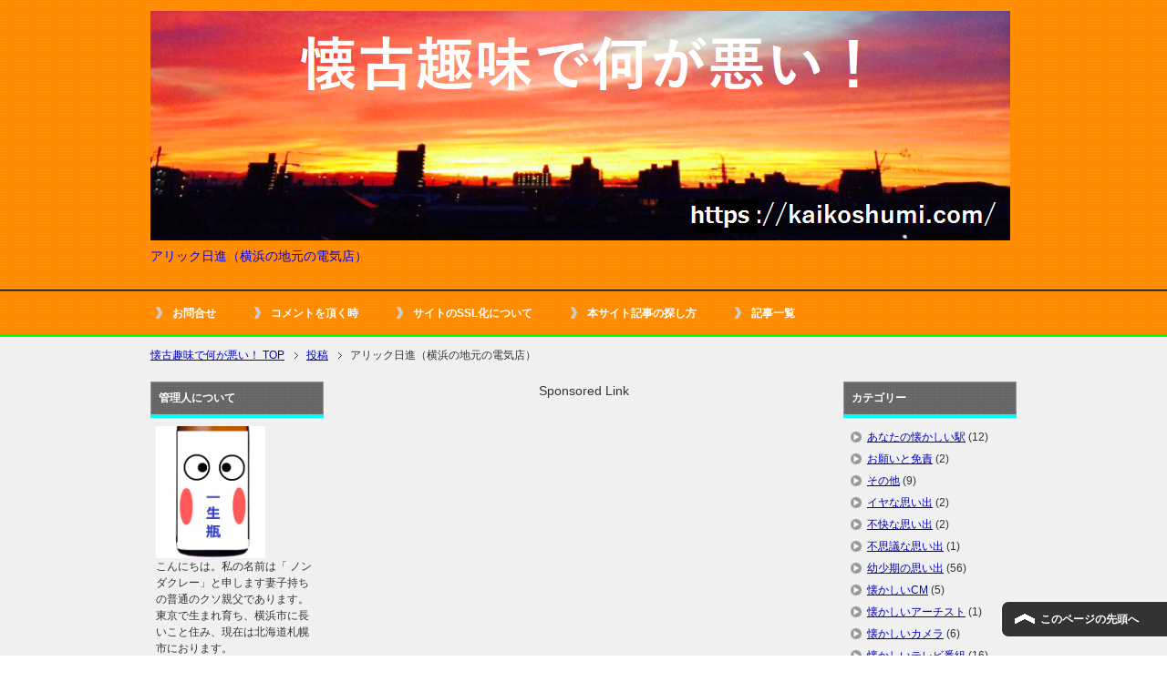

--- FILE ---
content_type: text/html; charset=UTF-8
request_url: https://kaikoshumi.com/2017/05/22/%E3%82%A2%E3%83%AA%E3%83%83%E3%82%AF%E6%97%A5%E9%80%B2%EF%BC%88%E6%A8%AA%E6%B5%9C%E3%81%AE%E5%9C%B0%E5%85%83%E3%81%AE%E9%9B%BB%E6%B0%97%E5%BA%97%EF%BC%89/
body_size: 26928
content:


<!DOCTYPE html PUBLIC "-//W3C//DTD XHTML 1.0 Transitional//EN" "http://www.w3.org/TR/xhtml1/DTD/xhtml1-transitional.dtd">
<html xmlns="http://www.w3.org/1999/xhtml" dir="ltr" xml:lang="ja" lang="ja" xmlns:fb="http://www.facebook.com/2008/fbml">
<head>
<meta http-equiv="Content-Type" content="text/html; charset=UTF-8" />
<title>アリック日進（横浜の地元の電気店） | 懐古趣味で何が悪い！</title>
<meta name="viewport" content="width=device-width, initial-scale=1.0" />
<meta name="keywords" content="懐かしい店,ALiC日進,おもいで,なつかしい,なつかしい店,アリック日進,家電量販店,思い出,想いで,想い出,懐かしい店,懐古趣味,横浜,横浜の電気店,横浜地元の電気店,横浜駅,横浜駅西口,電気屋,電気店" />
<meta name="description" content="横浜駅西口、現在のドン・キホーテの入っているビルはもともとは「アリック日進」という地元の家電量販店でした。近所にヨドバシやビックカメラなどある中で大変に健闘していたお店でした。" />
<meta http-equiv="Content-Style-Type" content="text/css" />
<meta http-equiv="Content-Script-Type" content="text/javascript" />
<!--[if IE]><meta http-equiv="imagetoolbar" content="no" /><![endif]-->

<link rel="stylesheet" href="https://kaikoshumi.com/wp-content/themes/keni62_wp_cool_1601281523/common.css" type="text/css" media="all" />
<link rel="stylesheet" href="https://kaikoshumi.com/wp-content/themes/keni62_wp_cool_1601281523/layout.css" type="text/css" media="all" />
<link rel="stylesheet" href="https://kaikoshumi.com/wp-content/themes/keni62_wp_cool_1601281523/design.css" type="text/css" media="all" />
<link rel="stylesheet" href="https://kaikoshumi.com/wp-content/themes/keni62_wp_cool_1601281523/mobile.css" type="text/css" media="all" />
<link rel="stylesheet" href="https://kaikoshumi.com/wp-content/themes/keni62_wp_cool_1601281523/mobile_layout.css" type="text/css" media="all" />
<link rel="stylesheet" href="https://kaikoshumi.com/wp-content/themes/keni62_wp_cool_1601281523/advanced.css" type="text/css" media="all" />
<link rel="stylesheet" href="https://kaikoshumi.com/wp-content/themes/keni62_wp_cool_1601281523/print.css" type="text/css" media="print" />

<link rel="shortcut icon" type="image/x-icon" href="https://kaikoshumi.com/wp-content/themes/keni62_wp_cool_1601281523/favicon.ico" />
<link rel="apple-touch-icon" href="https://kaikoshumi.com/wp-content/themes/keni62_wp_cool_1601281523/images/home-icon.png" />
<link rel="alternate" type="application/atom+xml" title="懐古趣味で何が悪い！ Atom Feed" href="https://kaikoshumi.com/feed/atom/" />
<meta name='robots' content='max-image-preview:large' />
<link rel='dns-prefetch' href='//www.googletagmanager.com' />
<link rel='dns-prefetch' href='//pagead2.googlesyndication.com' />
<link rel="alternate" type="application/rss+xml" title="懐古趣味で何が悪い！ &raquo; フィード" href="https://kaikoshumi.com/feed/" />
<link rel="alternate" type="application/rss+xml" title="懐古趣味で何が悪い！ &raquo; コメントフィード" href="https://kaikoshumi.com/comments/feed/" />
<link rel="alternate" type="application/rss+xml" title="懐古趣味で何が悪い！ &raquo; アリック日進（横浜の地元の電気店） のコメントのフィード" href="https://kaikoshumi.com/2017/05/22/%e3%82%a2%e3%83%aa%e3%83%83%e3%82%af%e6%97%a5%e9%80%b2%ef%bc%88%e6%a8%aa%e6%b5%9c%e3%81%ae%e5%9c%b0%e5%85%83%e3%81%ae%e9%9b%bb%e6%b0%97%e5%ba%97%ef%bc%89/feed/" />
<link rel="alternate" title="oEmbed (JSON)" type="application/json+oembed" href="https://kaikoshumi.com/wp-json/oembed/1.0/embed?url=https%3A%2F%2Fkaikoshumi.com%2F2017%2F05%2F22%2F%25e3%2582%25a2%25e3%2583%25aa%25e3%2583%2583%25e3%2582%25af%25e6%2597%25a5%25e9%2580%25b2%25ef%25bc%2588%25e6%25a8%25aa%25e6%25b5%259c%25e3%2581%25ae%25e5%259c%25b0%25e5%2585%2583%25e3%2581%25ae%25e9%259b%25bb%25e6%25b0%2597%25e5%25ba%2597%25ef%25bc%2589%2F" />
<link rel="alternate" title="oEmbed (XML)" type="text/xml+oembed" href="https://kaikoshumi.com/wp-json/oembed/1.0/embed?url=https%3A%2F%2Fkaikoshumi.com%2F2017%2F05%2F22%2F%25e3%2582%25a2%25e3%2583%25aa%25e3%2583%2583%25e3%2582%25af%25e6%2597%25a5%25e9%2580%25b2%25ef%25bc%2588%25e6%25a8%25aa%25e6%25b5%259c%25e3%2581%25ae%25e5%259c%25b0%25e5%2585%2583%25e3%2581%25ae%25e9%259b%25bb%25e6%25b0%2597%25e5%25ba%2597%25ef%25bc%2589%2F&#038;format=xml" />
<style id='wp-img-auto-sizes-contain-inline-css' type='text/css'>
img:is([sizes=auto i],[sizes^="auto," i]){contain-intrinsic-size:3000px 1500px}
/*# sourceURL=wp-img-auto-sizes-contain-inline-css */
</style>
<style id='wp-emoji-styles-inline-css' type='text/css'>

	img.wp-smiley, img.emoji {
		display: inline !important;
		border: none !important;
		box-shadow: none !important;
		height: 1em !important;
		width: 1em !important;
		margin: 0 0.07em !important;
		vertical-align: -0.1em !important;
		background: none !important;
		padding: 0 !important;
	}
/*# sourceURL=wp-emoji-styles-inline-css */
</style>
<style id='wp-block-library-inline-css' type='text/css'>
:root{--wp-block-synced-color:#7a00df;--wp-block-synced-color--rgb:122,0,223;--wp-bound-block-color:var(--wp-block-synced-color);--wp-editor-canvas-background:#ddd;--wp-admin-theme-color:#007cba;--wp-admin-theme-color--rgb:0,124,186;--wp-admin-theme-color-darker-10:#006ba1;--wp-admin-theme-color-darker-10--rgb:0,107,160.5;--wp-admin-theme-color-darker-20:#005a87;--wp-admin-theme-color-darker-20--rgb:0,90,135;--wp-admin-border-width-focus:2px}@media (min-resolution:192dpi){:root{--wp-admin-border-width-focus:1.5px}}.wp-element-button{cursor:pointer}:root .has-very-light-gray-background-color{background-color:#eee}:root .has-very-dark-gray-background-color{background-color:#313131}:root .has-very-light-gray-color{color:#eee}:root .has-very-dark-gray-color{color:#313131}:root .has-vivid-green-cyan-to-vivid-cyan-blue-gradient-background{background:linear-gradient(135deg,#00d084,#0693e3)}:root .has-purple-crush-gradient-background{background:linear-gradient(135deg,#34e2e4,#4721fb 50%,#ab1dfe)}:root .has-hazy-dawn-gradient-background{background:linear-gradient(135deg,#faaca8,#dad0ec)}:root .has-subdued-olive-gradient-background{background:linear-gradient(135deg,#fafae1,#67a671)}:root .has-atomic-cream-gradient-background{background:linear-gradient(135deg,#fdd79a,#004a59)}:root .has-nightshade-gradient-background{background:linear-gradient(135deg,#330968,#31cdcf)}:root .has-midnight-gradient-background{background:linear-gradient(135deg,#020381,#2874fc)}:root{--wp--preset--font-size--normal:16px;--wp--preset--font-size--huge:42px}.has-regular-font-size{font-size:1em}.has-larger-font-size{font-size:2.625em}.has-normal-font-size{font-size:var(--wp--preset--font-size--normal)}.has-huge-font-size{font-size:var(--wp--preset--font-size--huge)}.has-text-align-center{text-align:center}.has-text-align-left{text-align:left}.has-text-align-right{text-align:right}.has-fit-text{white-space:nowrap!important}#end-resizable-editor-section{display:none}.aligncenter{clear:both}.items-justified-left{justify-content:flex-start}.items-justified-center{justify-content:center}.items-justified-right{justify-content:flex-end}.items-justified-space-between{justify-content:space-between}.screen-reader-text{border:0;clip-path:inset(50%);height:1px;margin:-1px;overflow:hidden;padding:0;position:absolute;width:1px;word-wrap:normal!important}.screen-reader-text:focus{background-color:#ddd;clip-path:none;color:#444;display:block;font-size:1em;height:auto;left:5px;line-height:normal;padding:15px 23px 14px;text-decoration:none;top:5px;width:auto;z-index:100000}html :where(.has-border-color){border-style:solid}html :where([style*=border-top-color]){border-top-style:solid}html :where([style*=border-right-color]){border-right-style:solid}html :where([style*=border-bottom-color]){border-bottom-style:solid}html :where([style*=border-left-color]){border-left-style:solid}html :where([style*=border-width]){border-style:solid}html :where([style*=border-top-width]){border-top-style:solid}html :where([style*=border-right-width]){border-right-style:solid}html :where([style*=border-bottom-width]){border-bottom-style:solid}html :where([style*=border-left-width]){border-left-style:solid}html :where(img[class*=wp-image-]){height:auto;max-width:100%}:where(figure){margin:0 0 1em}html :where(.is-position-sticky){--wp-admin--admin-bar--position-offset:var(--wp-admin--admin-bar--height,0px)}@media screen and (max-width:600px){html :where(.is-position-sticky){--wp-admin--admin-bar--position-offset:0px}}

/*# sourceURL=wp-block-library-inline-css */
</style><style id='global-styles-inline-css' type='text/css'>
:root{--wp--preset--aspect-ratio--square: 1;--wp--preset--aspect-ratio--4-3: 4/3;--wp--preset--aspect-ratio--3-4: 3/4;--wp--preset--aspect-ratio--3-2: 3/2;--wp--preset--aspect-ratio--2-3: 2/3;--wp--preset--aspect-ratio--16-9: 16/9;--wp--preset--aspect-ratio--9-16: 9/16;--wp--preset--color--black: #000000;--wp--preset--color--cyan-bluish-gray: #abb8c3;--wp--preset--color--white: #ffffff;--wp--preset--color--pale-pink: #f78da7;--wp--preset--color--vivid-red: #cf2e2e;--wp--preset--color--luminous-vivid-orange: #ff6900;--wp--preset--color--luminous-vivid-amber: #fcb900;--wp--preset--color--light-green-cyan: #7bdcb5;--wp--preset--color--vivid-green-cyan: #00d084;--wp--preset--color--pale-cyan-blue: #8ed1fc;--wp--preset--color--vivid-cyan-blue: #0693e3;--wp--preset--color--vivid-purple: #9b51e0;--wp--preset--gradient--vivid-cyan-blue-to-vivid-purple: linear-gradient(135deg,rgb(6,147,227) 0%,rgb(155,81,224) 100%);--wp--preset--gradient--light-green-cyan-to-vivid-green-cyan: linear-gradient(135deg,rgb(122,220,180) 0%,rgb(0,208,130) 100%);--wp--preset--gradient--luminous-vivid-amber-to-luminous-vivid-orange: linear-gradient(135deg,rgb(252,185,0) 0%,rgb(255,105,0) 100%);--wp--preset--gradient--luminous-vivid-orange-to-vivid-red: linear-gradient(135deg,rgb(255,105,0) 0%,rgb(207,46,46) 100%);--wp--preset--gradient--very-light-gray-to-cyan-bluish-gray: linear-gradient(135deg,rgb(238,238,238) 0%,rgb(169,184,195) 100%);--wp--preset--gradient--cool-to-warm-spectrum: linear-gradient(135deg,rgb(74,234,220) 0%,rgb(151,120,209) 20%,rgb(207,42,186) 40%,rgb(238,44,130) 60%,rgb(251,105,98) 80%,rgb(254,248,76) 100%);--wp--preset--gradient--blush-light-purple: linear-gradient(135deg,rgb(255,206,236) 0%,rgb(152,150,240) 100%);--wp--preset--gradient--blush-bordeaux: linear-gradient(135deg,rgb(254,205,165) 0%,rgb(254,45,45) 50%,rgb(107,0,62) 100%);--wp--preset--gradient--luminous-dusk: linear-gradient(135deg,rgb(255,203,112) 0%,rgb(199,81,192) 50%,rgb(65,88,208) 100%);--wp--preset--gradient--pale-ocean: linear-gradient(135deg,rgb(255,245,203) 0%,rgb(182,227,212) 50%,rgb(51,167,181) 100%);--wp--preset--gradient--electric-grass: linear-gradient(135deg,rgb(202,248,128) 0%,rgb(113,206,126) 100%);--wp--preset--gradient--midnight: linear-gradient(135deg,rgb(2,3,129) 0%,rgb(40,116,252) 100%);--wp--preset--font-size--small: 13px;--wp--preset--font-size--medium: 20px;--wp--preset--font-size--large: 36px;--wp--preset--font-size--x-large: 42px;--wp--preset--spacing--20: 0.44rem;--wp--preset--spacing--30: 0.67rem;--wp--preset--spacing--40: 1rem;--wp--preset--spacing--50: 1.5rem;--wp--preset--spacing--60: 2.25rem;--wp--preset--spacing--70: 3.38rem;--wp--preset--spacing--80: 5.06rem;--wp--preset--shadow--natural: 6px 6px 9px rgba(0, 0, 0, 0.2);--wp--preset--shadow--deep: 12px 12px 50px rgba(0, 0, 0, 0.4);--wp--preset--shadow--sharp: 6px 6px 0px rgba(0, 0, 0, 0.2);--wp--preset--shadow--outlined: 6px 6px 0px -3px rgb(255, 255, 255), 6px 6px rgb(0, 0, 0);--wp--preset--shadow--crisp: 6px 6px 0px rgb(0, 0, 0);}:where(.is-layout-flex){gap: 0.5em;}:where(.is-layout-grid){gap: 0.5em;}body .is-layout-flex{display: flex;}.is-layout-flex{flex-wrap: wrap;align-items: center;}.is-layout-flex > :is(*, div){margin: 0;}body .is-layout-grid{display: grid;}.is-layout-grid > :is(*, div){margin: 0;}:where(.wp-block-columns.is-layout-flex){gap: 2em;}:where(.wp-block-columns.is-layout-grid){gap: 2em;}:where(.wp-block-post-template.is-layout-flex){gap: 1.25em;}:where(.wp-block-post-template.is-layout-grid){gap: 1.25em;}.has-black-color{color: var(--wp--preset--color--black) !important;}.has-cyan-bluish-gray-color{color: var(--wp--preset--color--cyan-bluish-gray) !important;}.has-white-color{color: var(--wp--preset--color--white) !important;}.has-pale-pink-color{color: var(--wp--preset--color--pale-pink) !important;}.has-vivid-red-color{color: var(--wp--preset--color--vivid-red) !important;}.has-luminous-vivid-orange-color{color: var(--wp--preset--color--luminous-vivid-orange) !important;}.has-luminous-vivid-amber-color{color: var(--wp--preset--color--luminous-vivid-amber) !important;}.has-light-green-cyan-color{color: var(--wp--preset--color--light-green-cyan) !important;}.has-vivid-green-cyan-color{color: var(--wp--preset--color--vivid-green-cyan) !important;}.has-pale-cyan-blue-color{color: var(--wp--preset--color--pale-cyan-blue) !important;}.has-vivid-cyan-blue-color{color: var(--wp--preset--color--vivid-cyan-blue) !important;}.has-vivid-purple-color{color: var(--wp--preset--color--vivid-purple) !important;}.has-black-background-color{background-color: var(--wp--preset--color--black) !important;}.has-cyan-bluish-gray-background-color{background-color: var(--wp--preset--color--cyan-bluish-gray) !important;}.has-white-background-color{background-color: var(--wp--preset--color--white) !important;}.has-pale-pink-background-color{background-color: var(--wp--preset--color--pale-pink) !important;}.has-vivid-red-background-color{background-color: var(--wp--preset--color--vivid-red) !important;}.has-luminous-vivid-orange-background-color{background-color: var(--wp--preset--color--luminous-vivid-orange) !important;}.has-luminous-vivid-amber-background-color{background-color: var(--wp--preset--color--luminous-vivid-amber) !important;}.has-light-green-cyan-background-color{background-color: var(--wp--preset--color--light-green-cyan) !important;}.has-vivid-green-cyan-background-color{background-color: var(--wp--preset--color--vivid-green-cyan) !important;}.has-pale-cyan-blue-background-color{background-color: var(--wp--preset--color--pale-cyan-blue) !important;}.has-vivid-cyan-blue-background-color{background-color: var(--wp--preset--color--vivid-cyan-blue) !important;}.has-vivid-purple-background-color{background-color: var(--wp--preset--color--vivid-purple) !important;}.has-black-border-color{border-color: var(--wp--preset--color--black) !important;}.has-cyan-bluish-gray-border-color{border-color: var(--wp--preset--color--cyan-bluish-gray) !important;}.has-white-border-color{border-color: var(--wp--preset--color--white) !important;}.has-pale-pink-border-color{border-color: var(--wp--preset--color--pale-pink) !important;}.has-vivid-red-border-color{border-color: var(--wp--preset--color--vivid-red) !important;}.has-luminous-vivid-orange-border-color{border-color: var(--wp--preset--color--luminous-vivid-orange) !important;}.has-luminous-vivid-amber-border-color{border-color: var(--wp--preset--color--luminous-vivid-amber) !important;}.has-light-green-cyan-border-color{border-color: var(--wp--preset--color--light-green-cyan) !important;}.has-vivid-green-cyan-border-color{border-color: var(--wp--preset--color--vivid-green-cyan) !important;}.has-pale-cyan-blue-border-color{border-color: var(--wp--preset--color--pale-cyan-blue) !important;}.has-vivid-cyan-blue-border-color{border-color: var(--wp--preset--color--vivid-cyan-blue) !important;}.has-vivid-purple-border-color{border-color: var(--wp--preset--color--vivid-purple) !important;}.has-vivid-cyan-blue-to-vivid-purple-gradient-background{background: var(--wp--preset--gradient--vivid-cyan-blue-to-vivid-purple) !important;}.has-light-green-cyan-to-vivid-green-cyan-gradient-background{background: var(--wp--preset--gradient--light-green-cyan-to-vivid-green-cyan) !important;}.has-luminous-vivid-amber-to-luminous-vivid-orange-gradient-background{background: var(--wp--preset--gradient--luminous-vivid-amber-to-luminous-vivid-orange) !important;}.has-luminous-vivid-orange-to-vivid-red-gradient-background{background: var(--wp--preset--gradient--luminous-vivid-orange-to-vivid-red) !important;}.has-very-light-gray-to-cyan-bluish-gray-gradient-background{background: var(--wp--preset--gradient--very-light-gray-to-cyan-bluish-gray) !important;}.has-cool-to-warm-spectrum-gradient-background{background: var(--wp--preset--gradient--cool-to-warm-spectrum) !important;}.has-blush-light-purple-gradient-background{background: var(--wp--preset--gradient--blush-light-purple) !important;}.has-blush-bordeaux-gradient-background{background: var(--wp--preset--gradient--blush-bordeaux) !important;}.has-luminous-dusk-gradient-background{background: var(--wp--preset--gradient--luminous-dusk) !important;}.has-pale-ocean-gradient-background{background: var(--wp--preset--gradient--pale-ocean) !important;}.has-electric-grass-gradient-background{background: var(--wp--preset--gradient--electric-grass) !important;}.has-midnight-gradient-background{background: var(--wp--preset--gradient--midnight) !important;}.has-small-font-size{font-size: var(--wp--preset--font-size--small) !important;}.has-medium-font-size{font-size: var(--wp--preset--font-size--medium) !important;}.has-large-font-size{font-size: var(--wp--preset--font-size--large) !important;}.has-x-large-font-size{font-size: var(--wp--preset--font-size--x-large) !important;}
/*# sourceURL=global-styles-inline-css */
</style>

<style id='classic-theme-styles-inline-css' type='text/css'>
/*! This file is auto-generated */
.wp-block-button__link{color:#fff;background-color:#32373c;border-radius:9999px;box-shadow:none;text-decoration:none;padding:calc(.667em + 2px) calc(1.333em + 2px);font-size:1.125em}.wp-block-file__button{background:#32373c;color:#fff;text-decoration:none}
/*# sourceURL=/wp-includes/css/classic-themes.min.css */
</style>
<link rel='stylesheet' id='contact-form-7-css' href='https://kaikoshumi.com/wp-content/plugins/contact-form-7/includes/css/styles.css?ver=6.1.4' type='text/css' media='all' />
<script type="text/javascript" src="https://kaikoshumi.com/wp-includes/js/jquery/jquery.min.js?ver=3.7.1" id="jquery-core-js"></script>
<script type="text/javascript" src="https://kaikoshumi.com/wp-includes/js/jquery/jquery-migrate.min.js?ver=3.4.1" id="jquery-migrate-js"></script>
<link rel="https://api.w.org/" href="https://kaikoshumi.com/wp-json/" /><link rel="alternate" title="JSON" type="application/json" href="https://kaikoshumi.com/wp-json/wp/v2/posts/2568" /><link rel="EditURI" type="application/rsd+xml" title="RSD" href="https://kaikoshumi.com/xmlrpc.php?rsd" />
<meta name="generator" content="WordPress 6.9" />
<link rel="canonical" href="https://kaikoshumi.com/2017/05/22/%e3%82%a2%e3%83%aa%e3%83%83%e3%82%af%e6%97%a5%e9%80%b2%ef%bc%88%e6%a8%aa%e6%b5%9c%e3%81%ae%e5%9c%b0%e5%85%83%e3%81%ae%e9%9b%bb%e6%b0%97%e5%ba%97%ef%bc%89/" />
<link rel='shortlink' href='https://kaikoshumi.com/?p=2568' />
<meta name="generator" content="Site Kit by Google 1.170.0" />
<!-- Site Kit が追加した Google AdSense メタタグ -->
<meta name="google-adsense-platform-account" content="ca-host-pub-2644536267352236">
<meta name="google-adsense-platform-domain" content="sitekit.withgoogle.com">
<!-- Site Kit が追加した End Google AdSense メタタグ -->
<script>
(function() {
	(function (i, s, o, g, r, a, m) {
		i['GoogleAnalyticsObject'] = r;
		i[r] = i[r] || function () {
				(i[r].q = i[r].q || []).push(arguments)
			}, i[r].l = 1 * new Date();
		a = s.createElement(o),
			m = s.getElementsByTagName(o)[0];
		a.async = 1;
		a.src = g;
		m.parentNode.insertBefore(a, m)
	})(window, document, 'script', 'https://google-analytics.com/analytics.js', 'ga');

	ga('create', 'UA-83749611-1', 'auto');
			ga('send', 'pageview');
	})();
</script>

<!-- Google AdSense スニペット (Site Kit が追加) -->
<script type="text/javascript" async="async" src="https://pagead2.googlesyndication.com/pagead/js/adsbygoogle.js?client=ca-pub-4973798063615935&amp;host=ca-host-pub-2644536267352236" crossorigin="anonymous"></script>

<!-- (ここまで) Google AdSense スニペット (Site Kit が追加) -->
<link rel="icon" href="https://kaikoshumi.com/wp-content/uploads/2016/06/cropped-Yugure-32x32.jpg" sizes="32x32" />
<link rel="icon" href="https://kaikoshumi.com/wp-content/uploads/2016/06/cropped-Yugure-192x192.jpg" sizes="192x192" />
<link rel="apple-touch-icon" href="https://kaikoshumi.com/wp-content/uploads/2016/06/cropped-Yugure-180x180.jpg" />
<meta name="msapplication-TileImage" content="https://kaikoshumi.com/wp-content/uploads/2016/06/cropped-Yugure-270x270.jpg" />
		<style type="text/css" id="wp-custom-css">
			.grecaptcha-badge { visibility: hidden; }
.google-auto-placed {
    margin-top: 2em!important;
    margin-bottom: 2em!important;
}		</style>
		</head>

<body class="wp-singular post-template-default single single-post postid-2568 single-format-standard wp-theme-keni62_wp_cool_1601281523 col3">

<div id="fb-root"></div>
<div id="container">


<!--▼ヘッダー-->
<div id="header">
<div id="header-in">


<div id="header-title">
<p class="header-logo"><a href="https://kaikoshumi.com">
<img src="https://kaikoshumi.com/wp-content/uploads/2018/10/Kaiko-PCtop-latest.png" alt=""></a></p>


<h1>アリック日進（横浜の地元の電気店）</h1>
</div>



</div>
</div>
<!--▲ヘッダー-->


<!--▼グローバルナビ-->
<div id="global-nav">
<dl id="global-nav-in">
<dt class="btn-gnav">メニュー</dt>
<dd class="menu-wrap">
<ul id="menu" class="menu">
<div><ul><li class="first page_item page-item-465"><a href="https://kaikoshumi.com/%e3%81%8a%e5%95%8f%e5%90%88%e3%81%9b/">お問合せ</a></li>
<li class="page_item page-item-2145"><a href="https://kaikoshumi.com/%e3%82%b3%e3%83%a1%e3%83%b3%e3%83%88%e3%82%92%e9%a0%82%e3%81%8f%e6%99%82/">コメントを頂く時</a></li>
<li class="page_item page-item-3768"><a href="https://kaikoshumi.com/%e3%82%b5%e3%82%a4%e3%83%88%e3%81%aessl%e5%8c%96%e3%81%ab%e3%81%a4%e3%81%84%e3%81%a6/">サイトのSSL化について</a></li>
<li class="page_item page-item-909"><a href="https://kaikoshumi.com/%e6%9c%ac%e3%82%b5%e3%82%a4%e3%83%88%e8%a8%98%e4%ba%8b%e3%81%ae%e6%8e%a2%e3%81%97%e6%96%b9/">本サイト記事の探し方</a></li>
<li class="page_item page-item-321"><a href="https://kaikoshumi.com/%e3%82%b5%e3%82%a4%e3%83%88%e3%83%9e%e3%83%83%e3%83%97/">記事一覧</a></li>
</ul>
</dd>
</dl>
</div>
<!--▲グローバルナビ-->


<!--main-->
<div id="main">
<!--main-in-->
<div id="main-in">

<!--▼パン屑ナビ-->
<div id="breadcrumbs">
<ol>
<li class="first" itemscope="itemscope" itemtype="http://data-vocabulary.org/Breadcrumb"><a href="https://kaikoshumi.com" itemprop="url"><span itemprop="title">懐古趣味で何が悪い！ TOP</span></a></li>
<li itemscope="itemscope" itemtype="http://data-vocabulary.org/Breadcrumb"><a href="https://kaikoshumi.com/post/" itemprop="url"><span itemprop="title">投稿</span></a></li>
<li><span>アリック日進（横浜の地元の電気店）</li>
</ol>
</div>
<!--▲パン屑ナビ-->

<!--▽メイン＆サブ-->
<div id="main-and-sub">

<!--▽メインコンテンツ-->
<div id="main-contents">
<center>Sponsored Link</br>
<script async src="//pagead2.googlesyndication.com/pagead/js/adsbygoogle.js"></script>
<!-- Link-ad-1 -->
<ins class="adsbygoogle"
     style="display:block"
     data-ad-client="ca-pub-4973798063615935"
     data-ad-slot="9258026060"
     data-ad-format="link"></ins>
<script>
(adsbygoogle = window.adsbygoogle || []).push({});
</script>
</center>
</br>



<div class="post">
<h2 class="post-title" itemprop="headline">アリック日進（横浜の地元の電気店）</h2>
<p class="post-meta"><span class="post-data">2017年5月22日</span> [<span class="post-cat"><a href="https://kaikoshumi.com/category/%e6%87%90%e3%81%8b%e3%81%97%e3%81%84%e5%ba%97/" rel="category tag">懐かしい店</a></span>]</p>


<div class="contents clearfix">

	<div class="article">
	<!--本文-->
	<h3><span style="color: #ff0000;">横浜の家電量販店の雄・アリック日進</span></h3>
<p>横浜駅西口にアリック日進（ALiC日進）という地元の家電量販店がありました。</p>
<p>現在はドン・キホーテが入っているビルですが、ビルの所有は関連会社の日進株式会社となっています。</p>
<p><a href="https://goo.gl/maps/jf4LQNqsUiE2" target="_blank" rel="noopener noreferrer">場所はこちらです。(Google map)</a></p>
<p>アリック日進は横浜市内数店舗と秋葉原に1店舗、大船駅前（鎌倉市）に1店舗ありましたが、現在は横浜市の生麦に1店舗あるだけとなってしまいました。</p>
<p>&nbsp;</p>
<p>横浜駅西口にあった店舗は本店であり、私も何度か買いに行きました。</p>
<p>同店は2000年に閉店となりその後は一時期ヨドバシカメラが入店し今はドン・キホーテになっています。</p>
<p>（ヨドバシカメラはその後横浜から撤退した三越のビルに入りました。）</p>
<p>&nbsp;</p>
<p>今ストリートビューを見ると西口の日進のビルの屋上の看板は正面側はドン・キホーテと書いてありますが、隣接するダイエー側は今でも日進となっています。</p>
<p>現在同社は母体となっている日進株式会社のみで従業員数も3人となっていますが、西口本店があった時は横浜の激戦区でよくぞ健闘したと褒めてあげてもよいほどでした。</p>
<p>&nbsp;</p>
<p>1980年代後半～1990年代に横浜駅付近で存在した家電量販店（白物を扱わない店も含めると）は以下のようなお店があったのです。</p>
<p>しかも全て西口の極めて狭い地域に集まっていました。</p>
<p>&nbsp;</p>
<p>・アリック日進本店</p>
<p>・アリック日進CIAL店</p>
<p>・ヨドバシカメラ</p>
<p>・ビックカメラ</p>
<p>・カメラのさくらや</p>
<p>・ソニーストア（ジョイナス内、オーディオ・ビジュアル関連中心）</p>
<p>&nbsp;</p>
<p>特にヨドバシ、ビック、さくらやから徒歩3分圏内ですからその場所で長年商売をしていたのはすごい事でした。</p>
<p>ビックカメラに至っては斜め前でしたしね。</p>
<p>&nbsp;</p>
<h4><span style="color: #ff0000; font-size: 14pt;">アリック日進本店のようす</span></h4>
<p>駅からも徒歩3分程度、繁華街のど真ん中で以前はアリック日進の前の道の奥に東急ハンズがありましたので、東急ハンズに行く客も取り込めていたと思いますし、隣はダイエーでしたのでいつも大混雑のはずが日曜日も店内はいつも空いていました。</p>
<p>記憶の範囲で書いてみますと、アリック日進は「<span style="text-decoration: underline;">家電とホビーの店</span>」というのがウリでしたので地下1階はホビーショップとなっていて多くのプラモデルや鉄道模型などを売っていました。</p>
<p>近隣には模型を大々的に扱うお店がないので重宝されていたとは思います。</p>
<p>3階には高級オーディオを多く取り扱っていて数十万円以上するスピーカーの視聴等も出来たのです。</p>
<p>&nbsp;</p>
<p>それ以外は正面から見るのとは異なり幅は広いけれど奥行が狭い店舗でした。</p>
<p>そして売り場のあちこちに<span style="color: #ff0000;">壺とかが展示</span>されているのです。正直これは異様でした。</p>
<p>経営者の趣味なんだと思いますが、お客の目から見ると非常に印象が悪いです。</p>
<p>これが経営不振の原因とは思いませんが感覚がずれています。</p>
<p>&nbsp;</p>
<p>さて近隣になぜヨドバシやビックカメラがあるのにアリック日進で買い物をしたか？です。</p>
<p>基本はヨドバシかビックしか行かなかったのですが、カメラ以外（アリック日進は本格的な一眼レフとかは売っていなかった（と思う））の一般家電でちょっと高額なものを買う時はお店を回って値段を調べると思いますが、横浜西口地区では<span style="color: #ff0000;">高額家電のジャンルではアリック日進は安かった</span>んです。</p>
<p>値切ったことは無いのですが値段を見て「う～ん」と唸ると店員さんの方から電卓を見せて「これではいかが？」と言ってきたりしてそれが安かったりするんです。</p>
<p>それで即決！ということが多かったのですね。</p>
<p>&nbsp;</p>
<p>また大物は後で送ってもらいますが、その時の伝票や送り状の控えは当然お店の封筒に入れてくれますが確か薄い水色の封筒で、<span style="color: #0000ff; font-size: 14pt;">「お買い上げいただきましてありがとう存じます。」</span>と書いてありました。</p>
<p>こういうもので「ありがとう存じます」という表現は初めてでしたし未だに他店でも見た記憶がありません。</p>
<p>とても丁寧な感じで好感が持てましたね。</p>
<p>&nbsp;</p>
<p>店員さんのイメージですが、ヨドバシやビック、短期間で撤退したさくらやなどは如何にも大手量販店という感じのイケイケ！的な雰囲気の店員さんが多かったですが、アリック日進はお若い店員さんも物静かでものすごく真面目な印象の方が多かったと思います。</p>
<p>よく言えば真面目で誠実、悪く言えば印象薄いということになります。</p>
<p>&nbsp;</p>
<p>また昔はTV-CMもけっこうたくさんやっていました。もちろん関東ローカルです。</p>
<p><span style="font-size: 14pt; color: #008000;">♪ アはアートのア、リはリビングのリ・・・・アリック日進、アリック日進・・・ ♪</span></p>
<p>というような曲でした。FMヨコハマでもやっていましたね。</p>
<p>YouTubeにアップされているようですのでご興味のある方は検索してみてください。</p>
<p>&nbsp;</p>
<p>横浜の一つの歴史に刻まれたお店、アリック日進は忘れないことでしょう。</p>
<p>北海道で暮らす私の家にも今もアリック日進横浜本店で買った製品がまだ稼働しております。</p>
	<!--/本文-->
	</div>
	

	
	

</div>
<div align="center">
 
<p>スポンサーリンク</p>
<script async src="//pagead2.googlesyndication.com/pagead/js/adsbygoogle.js"></script>
<!-- G-ad-camera1 -->
<ins class="adsbygoogle"
     style="display:block"
     data-ad-client="ca-pub-4973798063615935"
     data-ad-slot="8840864068"
     data-ad-format="auto"></ins>
<script>
(adsbygoogle = window.adsbygoogle || []).push({});
</script>
</div>
<br>
<!--/article-->
</div>
<!--/post-->
<!--comme
nt-->
<div class="contents">

<!-- You can start editing here. -->

	<h3 id="comments">30 Responses to &#8220;アリック日進（横浜の地元の電気店）&#8221;</h3>

	<div class="navigation">
		<div class="alignleft"></div>
		<div class="alignright"></div>
	</div>

	<ol class="commentlist">
			<li class="comment even thread-even depth-1 parent" id="comment-2210">
				<div id="div-comment-2210" class="comment-body">
				<div class="comment-author vcard">
			<img alt='' src='https://secure.gravatar.com/avatar/?s=32&#038;d=identicon&#038;r=g' srcset='https://secure.gravatar.com/avatar/?s=64&#038;d=identicon&#038;r=g 2x' class='avatar avatar-32 photo avatar-default' height='32' width='32' loading='lazy' decoding='async'/>			<cite class="fn">浜のヨースケ</cite> <span class="says">より:</span>		</div>
		
		<div class="comment-meta commentmetadata">
			<a href="https://kaikoshumi.com/2017/05/22/%e3%82%a2%e3%83%aa%e3%83%83%e3%82%af%e6%97%a5%e9%80%b2%ef%bc%88%e6%a8%aa%e6%b5%9c%e3%81%ae%e5%9c%b0%e5%85%83%e3%81%ae%e9%9b%bb%e6%b0%97%e5%ba%97%ef%bc%89/#comment-2210">2020年7月30日 6:57 PM</a>		</div>

		<p>「日進」の看板字体が斜めのアリック日進、懐かしいですねぇ～。隣りのダイエー前を入ったクラウン家具（現ラウンドワン）も、我が家ご用達でした。</p>
<p>私が高校生時代（６９～７１年）、南幸橋手前の西口五番街にはレトロな建物の純喫茶や同伴喫茶店があり、放課後、古城に出入りしていました。</p>
<p>さらに昔、その五番街の最奥には、川に面して円形の大洋ビルがあり、そこの食堂で、目の前を横切る国鉄や相鉄電車を眺めながら食べる釜飯とホットケーキが、子ども時代のごちそうでした。</p>
<p>その建物も、今ではジョイナスに呑み込まれてしまいましたが、地上駅時代の相鉄線の改札口は、もっと東京寄りで、先日オープンしたＣＩＡＬの近くにあったンですよ。</p>

		<div class="reply"><a rel="nofollow" class="comment-reply-link" href="https://kaikoshumi.com/2017/05/22/%e3%82%a2%e3%83%aa%e3%83%83%e3%82%af%e6%97%a5%e9%80%b2%ef%bc%88%e6%a8%aa%e6%b5%9c%e3%81%ae%e5%9c%b0%e5%85%83%e3%81%ae%e9%9b%bb%e6%b0%97%e5%ba%97%ef%bc%89/?replytocom=2210#respond" data-commentid="2210" data-postid="2568" data-belowelement="div-comment-2210" data-respondelement="respond" data-replyto="浜のヨースケ に返信" aria-label="浜のヨースケ に返信">返信</a></div>
				</div>
				<ul class="children">
		<li class="comment byuser comment-author-kaikoshumi bypostauthor odd alt depth-2" id="comment-2215">
				<div id="div-comment-2215" class="comment-body">
				<div class="comment-author vcard">
			<img alt='' src='https://secure.gravatar.com/avatar/ced0298619079b3de170709e13f9c17d3ef47155d3c29c3be44b70bdad0ed806?s=32&#038;d=identicon&#038;r=g' srcset='https://secure.gravatar.com/avatar/ced0298619079b3de170709e13f9c17d3ef47155d3c29c3be44b70bdad0ed806?s=64&#038;d=identicon&#038;r=g 2x' class='avatar avatar-32 photo' height='32' width='32' loading='lazy' decoding='async'/>			<cite class="fn">kaikoshumi</cite> <span class="says">より:</span>		</div>
		
		<div class="comment-meta commentmetadata">
			<a href="https://kaikoshumi.com/2017/05/22/%e3%82%a2%e3%83%aa%e3%83%83%e3%82%af%e6%97%a5%e9%80%b2%ef%bc%88%e6%a8%aa%e6%b5%9c%e3%81%ae%e5%9c%b0%e5%85%83%e3%81%ae%e9%9b%bb%e6%b0%97%e5%ba%97%ef%bc%89/#comment-2215">2020年7月31日 12:17 PM</a>		</div>

		<p>浜のヨースケ様<br />
コメントありがとうございます。<br />
今や横浜生まれ育ちでもお若い方は「アリック日進」は知らないのでしょうね。</p>
<p>そういえば1990年代になってもこの通りや横道に入った場所には古い喫茶店がいくつか残っていましたね。</p>
<p>旧東急ハンズがあった場所の斜め前にも古い喫茶店があり数回寄った記憶があります。</p>
<p>でも全国的に喫茶店もチェーン店以外は存続が難しくなっていますね。</p>
<p>名古屋はまだまだ多いようですが、ほぼイコール東京文化の札幌は老舗喫茶店はどんどん潰れて全国チェーンがはびこるようになってしまいました。</p>

		<div class="reply"><a rel="nofollow" class="comment-reply-link" href="https://kaikoshumi.com/2017/05/22/%e3%82%a2%e3%83%aa%e3%83%83%e3%82%af%e6%97%a5%e9%80%b2%ef%bc%88%e6%a8%aa%e6%b5%9c%e3%81%ae%e5%9c%b0%e5%85%83%e3%81%ae%e9%9b%bb%e6%b0%97%e5%ba%97%ef%bc%89/?replytocom=2215#respond" data-commentid="2215" data-postid="2568" data-belowelement="div-comment-2215" data-respondelement="respond" data-replyto="kaikoshumi に返信" aria-label="kaikoshumi に返信">返信</a></div>
				</div>
				</li><!-- #comment-## -->
</ul><!-- .children -->
</li><!-- #comment-## -->
		<li class="comment even thread-odd thread-alt depth-1 parent" id="comment-3261">
				<div id="div-comment-3261" class="comment-body">
				<div class="comment-author vcard">
			<img alt='' src='https://secure.gravatar.com/avatar/?s=32&#038;d=identicon&#038;r=g' srcset='https://secure.gravatar.com/avatar/?s=64&#038;d=identicon&#038;r=g 2x' class='avatar avatar-32 photo avatar-default' height='32' width='32' loading='lazy' decoding='async'/>			<cite class="fn">神大OBより。</cite> <span class="says">より:</span>		</div>
		
		<div class="comment-meta commentmetadata">
			<a href="https://kaikoshumi.com/2017/05/22/%e3%82%a2%e3%83%aa%e3%83%83%e3%82%af%e6%97%a5%e9%80%b2%ef%bc%88%e6%a8%aa%e6%b5%9c%e3%81%ae%e5%9c%b0%e5%85%83%e3%81%ae%e9%9b%bb%e6%b0%97%e5%ba%97%ef%bc%89/#comment-3261">2022年6月1日 9:56 PM</a>		</div>

		<p>１９８１年１２月から１９８４年１月までメーカーの派遣で（その頃はヘルパーと呼んでました）バイトしてました。本店３階の単品コンポ売り場にいました。よく売れてました。今思うと店もオーディオメーカーも最盛期でしたね。</p>

		<div class="reply"><a rel="nofollow" class="comment-reply-link" href="https://kaikoshumi.com/2017/05/22/%e3%82%a2%e3%83%aa%e3%83%83%e3%82%af%e6%97%a5%e9%80%b2%ef%bc%88%e6%a8%aa%e6%b5%9c%e3%81%ae%e5%9c%b0%e5%85%83%e3%81%ae%e9%9b%bb%e6%b0%97%e5%ba%97%ef%bc%89/?replytocom=3261#respond" data-commentid="3261" data-postid="2568" data-belowelement="div-comment-3261" data-respondelement="respond" data-replyto="神大OBより。 に返信" aria-label="神大OBより。 に返信">返信</a></div>
				</div>
				<ul class="children">
		<li class="comment byuser comment-author-kaikoshumi bypostauthor odd alt depth-2 parent" id="comment-3263">
				<div id="div-comment-3263" class="comment-body">
				<div class="comment-author vcard">
			<img alt='' src='https://secure.gravatar.com/avatar/ced0298619079b3de170709e13f9c17d3ef47155d3c29c3be44b70bdad0ed806?s=32&#038;d=identicon&#038;r=g' srcset='https://secure.gravatar.com/avatar/ced0298619079b3de170709e13f9c17d3ef47155d3c29c3be44b70bdad0ed806?s=64&#038;d=identicon&#038;r=g 2x' class='avatar avatar-32 photo' height='32' width='32' loading='lazy' decoding='async'/>			<cite class="fn">kaikoshumi</cite> <span class="says">より:</span>		</div>
		
		<div class="comment-meta commentmetadata">
			<a href="https://kaikoshumi.com/2017/05/22/%e3%82%a2%e3%83%aa%e3%83%83%e3%82%af%e6%97%a5%e9%80%b2%ef%bc%88%e6%a8%aa%e6%b5%9c%e3%81%ae%e5%9c%b0%e5%85%83%e3%81%ae%e9%9b%bb%e6%b0%97%e5%ba%97%ef%bc%89/#comment-3263">2022年6月2日 11:06 AM</a>		</div>

		<p>神大OBより。様<br />
こんにちは。コメントありがとうございます。<br />
実は私は「オーディオもやっている」某メーカにいました。だからその時代の事もよく知っています。<br />
バブルになりつつある時期で、まだピークではありませんでしたがコンポは造っても造っても売れる、という時代でしたね。<br />
工場が悲鳴を上げるほどで経営からは良いニュースしか流れて来ませんでした。<br />
嘘みたいな時代でした。今振り返ると単に懐かしい、だけになってしまいましたが。</p>
<p>アリック日進って当時でも電気屋さんの中ではかなり異色の存在だったと思います。<br />
味がありました。今は何処も横並びですが。</p>
<p>また当サイトへお越しくださいね。</p>

		<div class="reply"><a rel="nofollow" class="comment-reply-link" href="https://kaikoshumi.com/2017/05/22/%e3%82%a2%e3%83%aa%e3%83%83%e3%82%af%e6%97%a5%e9%80%b2%ef%bc%88%e6%a8%aa%e6%b5%9c%e3%81%ae%e5%9c%b0%e5%85%83%e3%81%ae%e9%9b%bb%e6%b0%97%e5%ba%97%ef%bc%89/?replytocom=3263#respond" data-commentid="3263" data-postid="2568" data-belowelement="div-comment-3263" data-respondelement="respond" data-replyto="kaikoshumi に返信" aria-label="kaikoshumi に返信">返信</a></div>
				</div>
				<ul class="children">
		<li class="comment even depth-3 parent" id="comment-3264">
				<div id="div-comment-3264" class="comment-body">
				<div class="comment-author vcard">
			<img alt='' src='https://secure.gravatar.com/avatar/?s=32&#038;d=identicon&#038;r=g' srcset='https://secure.gravatar.com/avatar/?s=64&#038;d=identicon&#038;r=g 2x' class='avatar avatar-32 photo avatar-default' height='32' width='32' loading='lazy' decoding='async'/>			<cite class="fn">神大OBより。</cite> <span class="says">より:</span>		</div>
		
		<div class="comment-meta commentmetadata">
			<a href="https://kaikoshumi.com/2017/05/22/%e3%82%a2%e3%83%aa%e3%83%83%e3%82%af%e6%97%a5%e9%80%b2%ef%bc%88%e6%a8%aa%e6%b5%9c%e3%81%ae%e5%9c%b0%e5%85%83%e3%81%ae%e9%9b%bb%e6%b0%97%e5%ba%97%ef%bc%89/#comment-3264">2022年6月2日 11:25 AM</a>		</div>

		<p>私みたいなアルバイトの学生に５階のレストランの１０００円食事券を出勤の度にもらいました。貧乏学生の私には大変助かりました。社員旅行にも無料で連れて行ってもらいました。３階オーディオの視聴コーナーの前が私の持ち場でした。中学生に５０万売った時は店長まで伝わり、騒ぎになりました。</p>

		<div class="reply"><a rel="nofollow" class="comment-reply-link" href="https://kaikoshumi.com/2017/05/22/%e3%82%a2%e3%83%aa%e3%83%83%e3%82%af%e6%97%a5%e9%80%b2%ef%bc%88%e6%a8%aa%e6%b5%9c%e3%81%ae%e5%9c%b0%e5%85%83%e3%81%ae%e9%9b%bb%e6%b0%97%e5%ba%97%ef%bc%89/?replytocom=3264#respond" data-commentid="3264" data-postid="2568" data-belowelement="div-comment-3264" data-respondelement="respond" data-replyto="神大OBより。 に返信" aria-label="神大OBより。 に返信">返信</a></div>
				</div>
				<ul class="children">
		<li class="comment byuser comment-author-kaikoshumi bypostauthor odd alt depth-4" id="comment-3265">
				<div id="div-comment-3265" class="comment-body">
				<div class="comment-author vcard">
			<img alt='' src='https://secure.gravatar.com/avatar/ced0298619079b3de170709e13f9c17d3ef47155d3c29c3be44b70bdad0ed806?s=32&#038;d=identicon&#038;r=g' srcset='https://secure.gravatar.com/avatar/ced0298619079b3de170709e13f9c17d3ef47155d3c29c3be44b70bdad0ed806?s=64&#038;d=identicon&#038;r=g 2x' class='avatar avatar-32 photo' height='32' width='32' loading='lazy' decoding='async'/>			<cite class="fn">kaikoshumi</cite> <span class="says">より:</span>		</div>
		
		<div class="comment-meta commentmetadata">
			<a href="https://kaikoshumi.com/2017/05/22/%e3%82%a2%e3%83%aa%e3%83%83%e3%82%af%e6%97%a5%e9%80%b2%ef%bc%88%e6%a8%aa%e6%b5%9c%e3%81%ae%e5%9c%b0%e5%85%83%e3%81%ae%e9%9b%bb%e6%b0%97%e5%ba%97%ef%bc%89/#comment-3265">2022年6月2日 11:36 AM</a>		</div>

		<p>神大OBより。様<br />
再訪ありがとうございます。<br />
当時1000円の食事券を出勤毎にとはすごいですね。<br />
私がそのころスーパーの売り場のバイトをしていましたが時給500円でした。<br />
社員旅行にも、というのはよほど景気が良かったのでしょう。<br />
50万円を中学生に、なんていう時代だったのですね。</p>
<p>とても良い会社だったと伝わって来ますが、裏を返せば経費や経営数字に対して甘く、<br />
それが存続出来なかった一因だったのかもしれません。</p>

		<div class="reply"><a rel="nofollow" class="comment-reply-link" href="https://kaikoshumi.com/2017/05/22/%e3%82%a2%e3%83%aa%e3%83%83%e3%82%af%e6%97%a5%e9%80%b2%ef%bc%88%e6%a8%aa%e6%b5%9c%e3%81%ae%e5%9c%b0%e5%85%83%e3%81%ae%e9%9b%bb%e6%b0%97%e5%ba%97%ef%bc%89/?replytocom=3265#respond" data-commentid="3265" data-postid="2568" data-belowelement="div-comment-3265" data-respondelement="respond" data-replyto="kaikoshumi に返信" aria-label="kaikoshumi に返信">返信</a></div>
				</div>
				</li><!-- #comment-## -->
</ul><!-- .children -->
</li><!-- #comment-## -->
</ul><!-- .children -->
</li><!-- #comment-## -->
</ul><!-- .children -->
</li><!-- #comment-## -->
		<li class="comment even thread-even depth-1 parent" id="comment-3267">
				<div id="div-comment-3267" class="comment-body">
				<div class="comment-author vcard">
			<img alt='' src='https://secure.gravatar.com/avatar/?s=32&#038;d=identicon&#038;r=g' srcset='https://secure.gravatar.com/avatar/?s=64&#038;d=identicon&#038;r=g 2x' class='avatar avatar-32 photo avatar-default' height='32' width='32' loading='lazy' decoding='async'/>			<cite class="fn">神大OBより。</cite> <span class="says">より:</span>		</div>
		
		<div class="comment-meta commentmetadata">
			<a href="https://kaikoshumi.com/2017/05/22/%e3%82%a2%e3%83%aa%e3%83%83%e3%82%af%e6%97%a5%e9%80%b2%ef%bc%88%e6%a8%aa%e6%b5%9c%e3%81%ae%e5%9c%b0%e5%85%83%e3%81%ae%e9%9b%bb%e6%b0%97%e5%ba%97%ef%bc%89/#comment-3267">2022年6月2日 5:54 PM</a>		</div>

		<p>当時の社長は出村さん。大学院卒で宗教学の博士号を持つ変わった経歴の人でした。息子さん３人いて、社員でした。今の社長は平田さん。当時総務部長でしたが、人事権も持ってました。仕入れも担当してました。ナンバー２でしたね。結局のところ大型店の攻勢に、見切りをつけたのでしょう。会社は残っています。ダイクマは吸収され、L商会は倒産。私がバイトしていた頃は壺はなかったと思います。</p>

		<div class="reply"><a rel="nofollow" class="comment-reply-link" href="https://kaikoshumi.com/2017/05/22/%e3%82%a2%e3%83%aa%e3%83%83%e3%82%af%e6%97%a5%e9%80%b2%ef%bc%88%e6%a8%aa%e6%b5%9c%e3%81%ae%e5%9c%b0%e5%85%83%e3%81%ae%e9%9b%bb%e6%b0%97%e5%ba%97%ef%bc%89/?replytocom=3267#respond" data-commentid="3267" data-postid="2568" data-belowelement="div-comment-3267" data-respondelement="respond" data-replyto="神大OBより。 に返信" aria-label="神大OBより。 に返信">返信</a></div>
				</div>
				<ul class="children">
		<li class="comment byuser comment-author-kaikoshumi bypostauthor odd alt depth-2" id="comment-3268">
				<div id="div-comment-3268" class="comment-body">
				<div class="comment-author vcard">
			<img alt='' src='https://secure.gravatar.com/avatar/ced0298619079b3de170709e13f9c17d3ef47155d3c29c3be44b70bdad0ed806?s=32&#038;d=identicon&#038;r=g' srcset='https://secure.gravatar.com/avatar/ced0298619079b3de170709e13f9c17d3ef47155d3c29c3be44b70bdad0ed806?s=64&#038;d=identicon&#038;r=g 2x' class='avatar avatar-32 photo' height='32' width='32' loading='lazy' decoding='async'/>			<cite class="fn">kaikoshumi</cite> <span class="says">より:</span>		</div>
		
		<div class="comment-meta commentmetadata">
			<a href="https://kaikoshumi.com/2017/05/22/%e3%82%a2%e3%83%aa%e3%83%83%e3%82%af%e6%97%a5%e9%80%b2%ef%bc%88%e6%a8%aa%e6%b5%9c%e3%81%ae%e5%9c%b0%e5%85%83%e3%81%ae%e9%9b%bb%e6%b0%97%e5%ba%97%ef%bc%89/#comment-3268">2022年6月2日 6:23 PM</a>		</div>

		<p>神大OBより。様<br />
コメントありがとうございます。<br />
やはり変わった方でしたか(笑)。壺の陳列はかなり異様な雰囲気でした。<br />
と同時に「これはダメだな・・・」とも思いましたけどね。<br />
会社が残っているというのは聞いたことがあります。</p>
<p>そういえばダイクマはヤマダ電機に買収されたんですよね。<br />
シーサイドラインの鳥浜駅すぐ脇に大きなダイクマがありましたが、<br />
途中でヤマダに買収されてからはダイクマを完全に追い出してヤマダ一色になりました。</p>
<p>しかし付近の新興住宅地という環境は家電専門店よりもホームセンターを欲していたんですね。<br />
大して時も経たないうちにヤマダとダイクマの共同の店になりました。<br />
今ストリートビューを見るとヤマダ一色になったようです。<br />
ホームセンターの商品、つまりダイクマの名残はあるのでしょうか？<br />
家が当時洋光台だったのでしょっちゅう通っていた懐かしい場所です。</p>

		<div class="reply"><a rel="nofollow" class="comment-reply-link" href="https://kaikoshumi.com/2017/05/22/%e3%82%a2%e3%83%aa%e3%83%83%e3%82%af%e6%97%a5%e9%80%b2%ef%bc%88%e6%a8%aa%e6%b5%9c%e3%81%ae%e5%9c%b0%e5%85%83%e3%81%ae%e9%9b%bb%e6%b0%97%e5%ba%97%ef%bc%89/?replytocom=3268#respond" data-commentid="3268" data-postid="2568" data-belowelement="div-comment-3268" data-respondelement="respond" data-replyto="kaikoshumi に返信" aria-label="kaikoshumi に返信">返信</a></div>
				</div>
				</li><!-- #comment-## -->
</ul><!-- .children -->
</li><!-- #comment-## -->
		<li class="comment even thread-odd thread-alt depth-1 parent" id="comment-3434">
				<div id="div-comment-3434" class="comment-body">
				<div class="comment-author vcard">
			<img alt='' src='https://secure.gravatar.com/avatar/?s=32&#038;d=identicon&#038;r=g' srcset='https://secure.gravatar.com/avatar/?s=64&#038;d=identicon&#038;r=g 2x' class='avatar avatar-32 photo avatar-default' height='32' width='32' loading='lazy' decoding='async'/>			<cite class="fn">にんたまん.com</cite> <span class="says">より:</span>		</div>
		
		<div class="comment-meta commentmetadata">
			<a href="https://kaikoshumi.com/2017/05/22/%e3%82%a2%e3%83%aa%e3%83%83%e3%82%af%e6%97%a5%e9%80%b2%ef%bc%88%e6%a8%aa%e6%b5%9c%e3%81%ae%e5%9c%b0%e5%85%83%e3%81%ae%e9%9b%bb%e6%b0%97%e5%ba%97%ef%bc%89/#comment-3434">2022年12月14日 9:56 PM</a>		</div>

		<p>ネットでアリック日進で検索したらたどり着きました。懐かしく拝見しました。コメントの神大OBさんがバイトしてたころ、私もP社のバイトヘルパーで入店してました。もしかしたら広島出身の先輩かなぁ。私は秋田出身なので覚えるかな？ もしそうだったらこの場を借りて、当時お世話なった御礼申しあげます。お元気そうで何より。</p>

		<div class="reply"><a rel="nofollow" class="comment-reply-link" href="https://kaikoshumi.com/2017/05/22/%e3%82%a2%e3%83%aa%e3%83%83%e3%82%af%e6%97%a5%e9%80%b2%ef%bc%88%e6%a8%aa%e6%b5%9c%e3%81%ae%e5%9c%b0%e5%85%83%e3%81%ae%e9%9b%bb%e6%b0%97%e5%ba%97%ef%bc%89/?replytocom=3434#respond" data-commentid="3434" data-postid="2568" data-belowelement="div-comment-3434" data-respondelement="respond" data-replyto="にんたまん.com に返信" aria-label="にんたまん.com に返信">返信</a></div>
				</div>
				<ul class="children">
		<li class="comment byuser comment-author-kaikoshumi bypostauthor odd alt depth-2 parent" id="comment-3435">
				<div id="div-comment-3435" class="comment-body">
				<div class="comment-author vcard">
			<img alt='' src='https://secure.gravatar.com/avatar/ced0298619079b3de170709e13f9c17d3ef47155d3c29c3be44b70bdad0ed806?s=32&#038;d=identicon&#038;r=g' srcset='https://secure.gravatar.com/avatar/ced0298619079b3de170709e13f9c17d3ef47155d3c29c3be44b70bdad0ed806?s=64&#038;d=identicon&#038;r=g 2x' class='avatar avatar-32 photo' height='32' width='32' loading='lazy' decoding='async'/>			<cite class="fn">kaikoshumi</cite> <span class="says">より:</span>		</div>
		
		<div class="comment-meta commentmetadata">
			<a href="https://kaikoshumi.com/2017/05/22/%e3%82%a2%e3%83%aa%e3%83%83%e3%82%af%e6%97%a5%e9%80%b2%ef%bc%88%e6%a8%aa%e6%b5%9c%e3%81%ae%e5%9c%b0%e5%85%83%e3%81%ae%e9%9b%bb%e6%b0%97%e5%ba%97%ef%bc%89/#comment-3435">2022年12月14日 10:27 PM</a>		</div>

		<p>にんたまん様<br />
こんにちは。コメントありがとうございます。<br />
多くの皆様にとって懐かしいお店なのですね。横浜駅西口から直ぐだし、ヨドバシやビックカメラなどと比べるとちょっと異質なお店でしたね。<br />
弊サイトのコメントを通じて昔の知り合いに出会ったという方はけっこうたくさんいらっしゃるのですよ。<br />
「にんたまん様」もそうだといいですね。</p>
<p>実は管理人である私も数人の過去の知り合い、知り合いではないけれど同時期に同じアパートに住んでいた、なんていう方とも知り合えました。<br />
良き出会い、再会があることを祈っています。</p>
<p>また弊サイトにお越しくださいね。</p>

		<div class="reply"><a rel="nofollow" class="comment-reply-link" href="https://kaikoshumi.com/2017/05/22/%e3%82%a2%e3%83%aa%e3%83%83%e3%82%af%e6%97%a5%e9%80%b2%ef%bc%88%e6%a8%aa%e6%b5%9c%e3%81%ae%e5%9c%b0%e5%85%83%e3%81%ae%e9%9b%bb%e6%b0%97%e5%ba%97%ef%bc%89/?replytocom=3435#respond" data-commentid="3435" data-postid="2568" data-belowelement="div-comment-3435" data-respondelement="respond" data-replyto="kaikoshumi に返信" aria-label="kaikoshumi に返信">返信</a></div>
				</div>
				<ul class="children">
		<li class="comment even depth-3 parent" id="comment-3436">
				<div id="div-comment-3436" class="comment-body">
				<div class="comment-author vcard">
			<img alt='' src='https://secure.gravatar.com/avatar/?s=32&#038;d=identicon&#038;r=g' srcset='https://secure.gravatar.com/avatar/?s=64&#038;d=identicon&#038;r=g 2x' class='avatar avatar-32 photo avatar-default' height='32' width='32' loading='lazy' decoding='async'/>			<cite class="fn">にんたまんドットコム</cite> <span class="says">より:</span>		</div>
		
		<div class="comment-meta commentmetadata">
			<a href="https://kaikoshumi.com/2017/05/22/%e3%82%a2%e3%83%aa%e3%83%83%e3%82%af%e6%97%a5%e9%80%b2%ef%bc%88%e6%a8%aa%e6%b5%9c%e3%81%ae%e5%9c%b0%e5%85%83%e3%81%ae%e9%9b%bb%e6%b0%97%e5%ba%97%ef%bc%89/#comment-3436">2022年12月15日 12:21 AM</a>		</div>

		<p>kaikoshumi様 コメントへのレスポンスありがとうございます。ブログのコメント欄からこんなことってあるんですね。日進の記事アップいただき感謝です。<br />
神大OBさんが存じあげてる方ならば嬉しいです。私の名前で検索かけてもらえれば、ブログやTwitterのアカウントがヒットしますので、先輩に見つけてもらえば幸いです。</p>
<p>kaikoshumi様のブログにもまた立ち寄らせていただきます。ブックマークいたしました。</p>

		<div class="reply"><a rel="nofollow" class="comment-reply-link" href="https://kaikoshumi.com/2017/05/22/%e3%82%a2%e3%83%aa%e3%83%83%e3%82%af%e6%97%a5%e9%80%b2%ef%bc%88%e6%a8%aa%e6%b5%9c%e3%81%ae%e5%9c%b0%e5%85%83%e3%81%ae%e9%9b%bb%e6%b0%97%e5%ba%97%ef%bc%89/?replytocom=3436#respond" data-commentid="3436" data-postid="2568" data-belowelement="div-comment-3436" data-respondelement="respond" data-replyto="にんたまんドットコム に返信" aria-label="にんたまんドットコム に返信">返信</a></div>
				</div>
				<ul class="children">
		<li class="comment byuser comment-author-kaikoshumi bypostauthor odd alt depth-4" id="comment-3437">
				<div id="div-comment-3437" class="comment-body">
				<div class="comment-author vcard">
			<img alt='' src='https://secure.gravatar.com/avatar/ced0298619079b3de170709e13f9c17d3ef47155d3c29c3be44b70bdad0ed806?s=32&#038;d=identicon&#038;r=g' srcset='https://secure.gravatar.com/avatar/ced0298619079b3de170709e13f9c17d3ef47155d3c29c3be44b70bdad0ed806?s=64&#038;d=identicon&#038;r=g 2x' class='avatar avatar-32 photo' height='32' width='32' loading='lazy' decoding='async'/>			<cite class="fn">kaikoshumi</cite> <span class="says">より:</span>		</div>
		
		<div class="comment-meta commentmetadata">
			<a href="https://kaikoshumi.com/2017/05/22/%e3%82%a2%e3%83%aa%e3%83%83%e3%82%af%e6%97%a5%e9%80%b2%ef%bc%88%e6%a8%aa%e6%b5%9c%e3%81%ae%e5%9c%b0%e5%85%83%e3%81%ae%e9%9b%bb%e6%b0%97%e5%ba%97%ef%bc%89/#comment-3437">2022年12月15日 9:39 AM</a>		</div>

		<p>にんたまんドットコム様<br />
再訪ありがとうございます。<br />
ネットとはとても不思議なもので、FaceBookのように実名登録(実際には殆ど違うらしいが）をしなくても文の内容から「もしかしてあの人？」と感じて確認してみるとそうだった、という事も多いようです。</p>
<p>弊サイトで私も不思議な数十年ぶりの再会、そして数十年前に出会っていたという事が確認出来て驚いたのです。</p>
<p>各記事のコメントは承認後にサイト内で誰もが見れる状態に公開されますが、サイトタイトル直下の「お問合せ」からご連絡頂ければ完全にプライベートが守られたメールのやり取りとなります。</p>
<p>もちろんこの「お問合せ」からは私にしかメールが着信しませんが、これをきっかけに私が数十年ぶりの再会を取り繕って、それぞれの方にメアドをお教えしたとかもありました。</p>
<p>必要に応じて「お問合せ」からご連絡頂く事もご利用ください。</p>
<p>さて弊サイトのモットーは「管理人に偏見はないけど独断だらけの記事」でございます。<br />
全ての方のご興味を引く記事ばかりではございませんが、ご自分には無関係に思えても「そういえばあの時代そうだったね」と思って頂ける内容が満載です。<br />
ぜひ様々な記事をお読み頂ければ幸いです。<br />
これからもよろしくお願い申し上げます。</p>

		<div class="reply"><a rel="nofollow" class="comment-reply-link" href="https://kaikoshumi.com/2017/05/22/%e3%82%a2%e3%83%aa%e3%83%83%e3%82%af%e6%97%a5%e9%80%b2%ef%bc%88%e6%a8%aa%e6%b5%9c%e3%81%ae%e5%9c%b0%e5%85%83%e3%81%ae%e9%9b%bb%e6%b0%97%e5%ba%97%ef%bc%89/?replytocom=3437#respond" data-commentid="3437" data-postid="2568" data-belowelement="div-comment-3437" data-respondelement="respond" data-replyto="kaikoshumi に返信" aria-label="kaikoshumi に返信">返信</a></div>
				</div>
				</li><!-- #comment-## -->
</ul><!-- .children -->
</li><!-- #comment-## -->
</ul><!-- .children -->
</li><!-- #comment-## -->
</ul><!-- .children -->
</li><!-- #comment-## -->
		<li class="comment even thread-even depth-1 parent" id="comment-3446">
				<div id="div-comment-3446" class="comment-body">
				<div class="comment-author vcard">
			<img alt='' src='https://secure.gravatar.com/avatar/?s=32&#038;d=identicon&#038;r=g' srcset='https://secure.gravatar.com/avatar/?s=64&#038;d=identicon&#038;r=g 2x' class='avatar avatar-32 photo avatar-default' height='32' width='32' loading='lazy' decoding='async'/>			<cite class="fn">神大OBより。</cite> <span class="says">より:</span>		</div>
		
		<div class="comment-meta commentmetadata">
			<a href="https://kaikoshumi.com/2017/05/22/%e3%82%a2%e3%83%aa%e3%83%83%e3%82%af%e6%97%a5%e9%80%b2%ef%bc%88%e6%a8%aa%e6%b5%9c%e3%81%ae%e5%9c%b0%e5%85%83%e3%81%ae%e9%9b%bb%e6%b0%97%e5%ba%97%ef%bc%89/#comment-3446">2023年1月8日 10:12 PM</a>		</div>

		<p>久し振りに見ました。にんたまんさん。先輩ではなく同級生ですよ。ビックリしました。秋田県に戻ったのですね。私も広島に戻りました。懐かしいです。あの頃の人はみんな元気かな？</p>

		<div class="reply"><a rel="nofollow" class="comment-reply-link" href="https://kaikoshumi.com/2017/05/22/%e3%82%a2%e3%83%aa%e3%83%83%e3%82%af%e6%97%a5%e9%80%b2%ef%bc%88%e6%a8%aa%e6%b5%9c%e3%81%ae%e5%9c%b0%e5%85%83%e3%81%ae%e9%9b%bb%e6%b0%97%e5%ba%97%ef%bc%89/?replytocom=3446#respond" data-commentid="3446" data-postid="2568" data-belowelement="div-comment-3446" data-respondelement="respond" data-replyto="神大OBより。 に返信" aria-label="神大OBより。 に返信">返信</a></div>
				</div>
				<ul class="children">
		<li class="comment odd alt depth-2 parent" id="comment-3447">
				<div id="div-comment-3447" class="comment-body">
				<div class="comment-author vcard">
			<img alt='' src='https://secure.gravatar.com/avatar/?s=32&#038;d=identicon&#038;r=g' srcset='https://secure.gravatar.com/avatar/?s=64&#038;d=identicon&#038;r=g 2x' class='avatar avatar-32 photo avatar-default' height='32' width='32' loading='lazy' decoding='async'/>			<cite class="fn">神大OBより。</cite> <span class="says">より:</span>		</div>
		
		<div class="comment-meta commentmetadata">
			<a href="https://kaikoshumi.com/2017/05/22/%e3%82%a2%e3%83%aa%e3%83%83%e3%82%af%e6%97%a5%e9%80%b2%ef%bc%88%e6%a8%aa%e6%b5%9c%e3%81%ae%e5%9c%b0%e5%85%83%e3%81%ae%e9%9b%bb%e6%b0%97%e5%ba%97%ef%bc%89/#comment-3447">2023年1月9日 10:00 AM</a>		</div>

		<p>度々失礼いたします。調べたら私が一つ年上でした。同級生だとずっと勘違いしてました。５階の臨時のオーディオ<br />
売り場にいましたね。実はこの店にバイトする前はP社でバイトしてました。上大岡のL商会のラジカセ売り場にいました。半年バイトしてました。</p>

		<div class="reply"><a rel="nofollow" class="comment-reply-link" href="https://kaikoshumi.com/2017/05/22/%e3%82%a2%e3%83%aa%e3%83%83%e3%82%af%e6%97%a5%e9%80%b2%ef%bc%88%e6%a8%aa%e6%b5%9c%e3%81%ae%e5%9c%b0%e5%85%83%e3%81%ae%e9%9b%bb%e6%b0%97%e5%ba%97%ef%bc%89/?replytocom=3447#respond" data-commentid="3447" data-postid="2568" data-belowelement="div-comment-3447" data-respondelement="respond" data-replyto="神大OBより。 に返信" aria-label="神大OBより。 に返信">返信</a></div>
				</div>
				<ul class="children">
		<li class="comment byuser comment-author-kaikoshumi bypostauthor even depth-3" id="comment-3448">
				<div id="div-comment-3448" class="comment-body">
				<div class="comment-author vcard">
			<img alt='' src='https://secure.gravatar.com/avatar/ced0298619079b3de170709e13f9c17d3ef47155d3c29c3be44b70bdad0ed806?s=32&#038;d=identicon&#038;r=g' srcset='https://secure.gravatar.com/avatar/ced0298619079b3de170709e13f9c17d3ef47155d3c29c3be44b70bdad0ed806?s=64&#038;d=identicon&#038;r=g 2x' class='avatar avatar-32 photo' height='32' width='32' loading='lazy' decoding='async'/>			<cite class="fn">kaikoshumi</cite> <span class="says">より:</span>		</div>
		
		<div class="comment-meta commentmetadata">
			<a href="https://kaikoshumi.com/2017/05/22/%e3%82%a2%e3%83%aa%e3%83%83%e3%82%af%e6%97%a5%e9%80%b2%ef%bc%88%e6%a8%aa%e6%b5%9c%e3%81%ae%e5%9c%b0%e5%85%83%e3%81%ae%e9%9b%bb%e6%b0%97%e5%ba%97%ef%bc%89/#comment-3448">2023年1月9日 10:43 AM</a>		</div>

		<p>神大OB様<br />
コメントありがとうございます。<br />
上大岡は私の生活圏でしたのでしょっちゅう行っていました。<br />
L商会は買い物はしたことはありませんが良く知っています。<br />
上大岡ではヨドバシによく行きました。横浜店よりも行きやすく人が少なかったのでよかったです。</p>

		<div class="reply"><a rel="nofollow" class="comment-reply-link" href="https://kaikoshumi.com/2017/05/22/%e3%82%a2%e3%83%aa%e3%83%83%e3%82%af%e6%97%a5%e9%80%b2%ef%bc%88%e6%a8%aa%e6%b5%9c%e3%81%ae%e5%9c%b0%e5%85%83%e3%81%ae%e9%9b%bb%e6%b0%97%e5%ba%97%ef%bc%89/?replytocom=3448#respond" data-commentid="3448" data-postid="2568" data-belowelement="div-comment-3448" data-respondelement="respond" data-replyto="kaikoshumi に返信" aria-label="kaikoshumi に返信">返信</a></div>
				</div>
				</li><!-- #comment-## -->
</ul><!-- .children -->
</li><!-- #comment-## -->
</ul><!-- .children -->
</li><!-- #comment-## -->
		<li class="comment odd alt thread-odd thread-alt depth-1 parent" id="comment-3449">
				<div id="div-comment-3449" class="comment-body">
				<div class="comment-author vcard">
			<img alt='' src='https://secure.gravatar.com/avatar/?s=32&#038;d=identicon&#038;r=g' srcset='https://secure.gravatar.com/avatar/?s=64&#038;d=identicon&#038;r=g 2x' class='avatar avatar-32 photo avatar-default' height='32' width='32' loading='lazy' decoding='async'/>			<cite class="fn">にんたまんドットコム</cite> <span class="says">より:</span>		</div>
		
		<div class="comment-meta commentmetadata">
			<a href="https://kaikoshumi.com/2017/05/22/%e3%82%a2%e3%83%aa%e3%83%83%e3%82%af%e6%97%a5%e9%80%b2%ef%bc%88%e6%a8%aa%e6%b5%9c%e3%81%ae%e5%9c%b0%e5%85%83%e3%81%ae%e9%9b%bb%e6%b0%97%e5%ba%97%ef%bc%89/#comment-3449">2023年1月9日 3:12 PM</a>		</div>

		<p>神大OBさんへ<br />
コメント見つけていただきありがとうございます｡私のことも覚えていてくれて嬉しいです｡私が一浪してるので大学では１つ先輩で年齢は同学年と記憶しています｡<br />
久しぶりの接点ですね｡約40年近くぶり？その後私は前職は1996年に退職し秋田にUターンして現職｡さらにその後転勤で西日本にも10年以上、５年前にようやく岩手県まで戻ってきた次第です。高松市が長かったので広島には何度も遊びに行きました。温暖な瀬戸内海気候の暮らしから厳冬の北東北は、定年再雇用の身にはきつい。気が向けば私のブログやTwitterにコメントください。また、こちらのブログの管理人さんには、ブログ記事引用の際に私のメールアドレスお知らせしてます。この記事をアップしていただき管理人さんには感謝です。神大OBさん 機会があれば当時のハナシなんかしたいですね。</p>

		<div class="reply"><a rel="nofollow" class="comment-reply-link" href="https://kaikoshumi.com/2017/05/22/%e3%82%a2%e3%83%aa%e3%83%83%e3%82%af%e6%97%a5%e9%80%b2%ef%bc%88%e6%a8%aa%e6%b5%9c%e3%81%ae%e5%9c%b0%e5%85%83%e3%81%ae%e9%9b%bb%e6%b0%97%e5%ba%97%ef%bc%89/?replytocom=3449#respond" data-commentid="3449" data-postid="2568" data-belowelement="div-comment-3449" data-respondelement="respond" data-replyto="にんたまんドットコム に返信" aria-label="にんたまんドットコム に返信">返信</a></div>
				</div>
				<ul class="children">
		<li class="comment byuser comment-author-kaikoshumi bypostauthor even depth-2" id="comment-3450">
				<div id="div-comment-3450" class="comment-body">
				<div class="comment-author vcard">
			<img alt='' src='https://secure.gravatar.com/avatar/ced0298619079b3de170709e13f9c17d3ef47155d3c29c3be44b70bdad0ed806?s=32&#038;d=identicon&#038;r=g' srcset='https://secure.gravatar.com/avatar/ced0298619079b3de170709e13f9c17d3ef47155d3c29c3be44b70bdad0ed806?s=64&#038;d=identicon&#038;r=g 2x' class='avatar avatar-32 photo' height='32' width='32' loading='lazy' decoding='async'/>			<cite class="fn">kaikoshumi</cite> <span class="says">より:</span>		</div>
		
		<div class="comment-meta commentmetadata">
			<a href="https://kaikoshumi.com/2017/05/22/%e3%82%a2%e3%83%aa%e3%83%83%e3%82%af%e6%97%a5%e9%80%b2%ef%bc%88%e6%a8%aa%e6%b5%9c%e3%81%ae%e5%9c%b0%e5%85%83%e3%81%ae%e9%9b%bb%e6%b0%97%e5%ba%97%ef%bc%89/#comment-3450">2023年1月9日 6:54 PM</a>		</div>

		<p>にんたまんドットコム様<br />
このサイトがお役に立てたようで良かったです。</p>
<p>過去にも数人弊サイトで昔の仲間に巡り会えた方もいました。<br />
(実は私もその一人ですが）</p>
<p>これからも弊サイトをよろしくお願いします。</p>

		<div class="reply"><a rel="nofollow" class="comment-reply-link" href="https://kaikoshumi.com/2017/05/22/%e3%82%a2%e3%83%aa%e3%83%83%e3%82%af%e6%97%a5%e9%80%b2%ef%bc%88%e6%a8%aa%e6%b5%9c%e3%81%ae%e5%9c%b0%e5%85%83%e3%81%ae%e9%9b%bb%e6%b0%97%e5%ba%97%ef%bc%89/?replytocom=3450#respond" data-commentid="3450" data-postid="2568" data-belowelement="div-comment-3450" data-respondelement="respond" data-replyto="kaikoshumi に返信" aria-label="kaikoshumi に返信">返信</a></div>
				</div>
				</li><!-- #comment-## -->
</ul><!-- .children -->
</li><!-- #comment-## -->
		<li class="comment odd alt thread-even depth-1 parent" id="comment-3451">
				<div id="div-comment-3451" class="comment-body">
				<div class="comment-author vcard">
			<img alt='' src='https://secure.gravatar.com/avatar/?s=32&#038;d=identicon&#038;r=g' srcset='https://secure.gravatar.com/avatar/?s=64&#038;d=identicon&#038;r=g 2x' class='avatar avatar-32 photo avatar-default' height='32' width='32' loading='lazy' decoding='async'/>			<cite class="fn">にんたまんドットコム</cite> <span class="says">より:</span>		</div>
		
		<div class="comment-meta commentmetadata">
			<a href="https://kaikoshumi.com/2017/05/22/%e3%82%a2%e3%83%aa%e3%83%83%e3%82%af%e6%97%a5%e9%80%b2%ef%bc%88%e6%a8%aa%e6%b5%9c%e3%81%ae%e5%9c%b0%e5%85%83%e3%81%ae%e9%9b%bb%e6%b0%97%e5%ba%97%ef%bc%89/#comment-3451">2023年1月9日 10:50 PM</a>		</div>

		<p>kaikoshumi 管理人様<br />
コメント承認アップいただきありがとうございます｡この度、生存確認できただけでも十分です｡もし神大OBさんから問い合わせあれば、私のメールアドレスお知らせいただければ幸いです｡このサイトに感謝しております｡</p>
<p>神大OBさんへ<br />
その後いかがお過ごしでしたか？Uターンで郷里に戻ったものの、転勤で秋田・山形・神戸・高松・岩手と嫁さんと一緒に全国を移動している間に定年となり、現在は定年再雇用で食いつないでおります｡<br />
ここまであっという間でした｡<br />
またどこかでお会いしましょう｡</p>

		<div class="reply"><a rel="nofollow" class="comment-reply-link" href="https://kaikoshumi.com/2017/05/22/%e3%82%a2%e3%83%aa%e3%83%83%e3%82%af%e6%97%a5%e9%80%b2%ef%bc%88%e6%a8%aa%e6%b5%9c%e3%81%ae%e5%9c%b0%e5%85%83%e3%81%ae%e9%9b%bb%e6%b0%97%e5%ba%97%ef%bc%89/?replytocom=3451#respond" data-commentid="3451" data-postid="2568" data-belowelement="div-comment-3451" data-respondelement="respond" data-replyto="にんたまんドットコム に返信" aria-label="にんたまんドットコム に返信">返信</a></div>
				</div>
				<ul class="children">
		<li class="comment byuser comment-author-kaikoshumi bypostauthor even depth-2" id="comment-3452">
				<div id="div-comment-3452" class="comment-body">
				<div class="comment-author vcard">
			<img alt='' src='https://secure.gravatar.com/avatar/ced0298619079b3de170709e13f9c17d3ef47155d3c29c3be44b70bdad0ed806?s=32&#038;d=identicon&#038;r=g' srcset='https://secure.gravatar.com/avatar/ced0298619079b3de170709e13f9c17d3ef47155d3c29c3be44b70bdad0ed806?s=64&#038;d=identicon&#038;r=g 2x' class='avatar avatar-32 photo' height='32' width='32' loading='lazy' decoding='async'/>			<cite class="fn">kaikoshumi</cite> <span class="says">より:</span>		</div>
		
		<div class="comment-meta commentmetadata">
			<a href="https://kaikoshumi.com/2017/05/22/%e3%82%a2%e3%83%aa%e3%83%83%e3%82%af%e6%97%a5%e9%80%b2%ef%bc%88%e6%a8%aa%e6%b5%9c%e3%81%ae%e5%9c%b0%e5%85%83%e3%81%ae%e9%9b%bb%e6%b0%97%e5%ba%97%ef%bc%89/#comment-3452">2023年1月9日 11:34 PM</a>		</div>

		<p>にんたまんドットコム様<br />
コメントありがとうございます。<br />
「神大OBさん」と今後連絡が取れたりして懐かしい話しに花を咲かせることが出来ると良いですね。</p>
<p>神大OB様<br />
「にんたまんドットコム」様のアドレスをご連絡したく思いますので、是非とも本サイト上部タイトル直下の「お問合せ」からご連絡頂ければ幸いです。<br />
この「お問合せ」からの連絡であればサイト上に文面が表示されること無くプライバシーが守られます。</p>

		<div class="reply"><a rel="nofollow" class="comment-reply-link" href="https://kaikoshumi.com/2017/05/22/%e3%82%a2%e3%83%aa%e3%83%83%e3%82%af%e6%97%a5%e9%80%b2%ef%bc%88%e6%a8%aa%e6%b5%9c%e3%81%ae%e5%9c%b0%e5%85%83%e3%81%ae%e9%9b%bb%e6%b0%97%e5%ba%97%ef%bc%89/?replytocom=3452#respond" data-commentid="3452" data-postid="2568" data-belowelement="div-comment-3452" data-respondelement="respond" data-replyto="kaikoshumi に返信" aria-label="kaikoshumi に返信">返信</a></div>
				</div>
				</li><!-- #comment-## -->
</ul><!-- .children -->
</li><!-- #comment-## -->
		<li class="comment odd alt thread-odd thread-alt depth-1 parent" id="comment-3453">
				<div id="div-comment-3453" class="comment-body">
				<div class="comment-author vcard">
			<img alt='' src='https://secure.gravatar.com/avatar/?s=32&#038;d=identicon&#038;r=g' srcset='https://secure.gravatar.com/avatar/?s=64&#038;d=identicon&#038;r=g 2x' class='avatar avatar-32 photo avatar-default' height='32' width='32' loading='lazy' decoding='async'/>			<cite class="fn">神大OBより。</cite> <span class="says">より:</span>		</div>
		
		<div class="comment-meta commentmetadata">
			<a href="https://kaikoshumi.com/2017/05/22/%e3%82%a2%e3%83%aa%e3%83%83%e3%82%af%e6%97%a5%e9%80%b2%ef%bc%88%e6%a8%aa%e6%b5%9c%e3%81%ae%e5%9c%b0%e5%85%83%e3%81%ae%e9%9b%bb%e6%b0%97%e5%ba%97%ef%bc%89/#comment-3453">2023年1月11日 9:40 PM</a>		</div>

		<p>お世話になったのは私の方です。色々相談に乗ってもらいました。私が在学していた頃は６割が浪人生でした。一期一会ですね。</p>

		<div class="reply"><a rel="nofollow" class="comment-reply-link" href="https://kaikoshumi.com/2017/05/22/%e3%82%a2%e3%83%aa%e3%83%83%e3%82%af%e6%97%a5%e9%80%b2%ef%bc%88%e6%a8%aa%e6%b5%9c%e3%81%ae%e5%9c%b0%e5%85%83%e3%81%ae%e9%9b%bb%e6%b0%97%e5%ba%97%ef%bc%89/?replytocom=3453#respond" data-commentid="3453" data-postid="2568" data-belowelement="div-comment-3453" data-respondelement="respond" data-replyto="神大OBより。 に返信" aria-label="神大OBより。 に返信">返信</a></div>
				</div>
				<ul class="children">
		<li class="comment even depth-2" id="comment-3454">
				<div id="div-comment-3454" class="comment-body">
				<div class="comment-author vcard">
			<img alt='' src='https://secure.gravatar.com/avatar/?s=32&#038;d=identicon&#038;r=g' srcset='https://secure.gravatar.com/avatar/?s=64&#038;d=identicon&#038;r=g 2x' class='avatar avatar-32 photo avatar-default' height='32' width='32' loading='lazy' decoding='async'/>			<cite class="fn">にんたまんドットコム</cite> <span class="says">より:</span>		</div>
		
		<div class="comment-meta commentmetadata">
			<a href="https://kaikoshumi.com/2017/05/22/%e3%82%a2%e3%83%aa%e3%83%83%e3%82%af%e6%97%a5%e9%80%b2%ef%bc%88%e6%a8%aa%e6%b5%9c%e3%81%ae%e5%9c%b0%e5%85%83%e3%81%ae%e9%9b%bb%e6%b0%97%e5%ba%97%ef%bc%89/#comment-3454">2023年1月12日 1:10 AM</a>		</div>

		<p>神大OBさんへ<br />
当時バイト先では仲良くしていただき、ありがとうございます｡当時のことは、ついこの間のようです｡広島の方との交流は、秋田県出身の私の中では最初の方です｡<br />
その後  仕事関係でも多くの広島出身の方と仲良くできたことは、神大OBさんの影響があったかもしれません｡</p>
<p>双方共に還暦すぎのおっさんとなりました｡私もブログとTwitterで発信していますので、気が向けば訪問ください｡コメントやリプいただければ有り難いです｡</p>

		<div class="reply"><a rel="nofollow" class="comment-reply-link" href="https://kaikoshumi.com/2017/05/22/%e3%82%a2%e3%83%aa%e3%83%83%e3%82%af%e6%97%a5%e9%80%b2%ef%bc%88%e6%a8%aa%e6%b5%9c%e3%81%ae%e5%9c%b0%e5%85%83%e3%81%ae%e9%9b%bb%e6%b0%97%e5%ba%97%ef%bc%89/?replytocom=3454#respond" data-commentid="3454" data-postid="2568" data-belowelement="div-comment-3454" data-respondelement="respond" data-replyto="にんたまんドットコム に返信" aria-label="にんたまんドットコム に返信">返信</a></div>
				</div>
				</li><!-- #comment-## -->
</ul><!-- .children -->
</li><!-- #comment-## -->
		<li class="comment byuser comment-author-kaikoshumi bypostauthor odd alt thread-even depth-1" id="comment-3457">
				<div id="div-comment-3457" class="comment-body">
				<div class="comment-author vcard">
			<img alt='' src='https://secure.gravatar.com/avatar/ced0298619079b3de170709e13f9c17d3ef47155d3c29c3be44b70bdad0ed806?s=32&#038;d=identicon&#038;r=g' srcset='https://secure.gravatar.com/avatar/ced0298619079b3de170709e13f9c17d3ef47155d3c29c3be44b70bdad0ed806?s=64&#038;d=identicon&#038;r=g 2x' class='avatar avatar-32 photo' height='32' width='32' loading='lazy' decoding='async'/>			<cite class="fn">kaikoshumi</cite> <span class="says">より:</span>		</div>
		
		<div class="comment-meta commentmetadata">
			<a href="https://kaikoshumi.com/2017/05/22/%e3%82%a2%e3%83%aa%e3%83%83%e3%82%af%e6%97%a5%e9%80%b2%ef%bc%88%e6%a8%aa%e6%b5%9c%e3%81%ae%e5%9c%b0%e5%85%83%e3%81%ae%e9%9b%bb%e6%b0%97%e5%ba%97%ef%bc%89/#comment-3457">2023年1月18日 9:18 PM</a>		</div>

		<p>管理人ノンダクレー@懐古趣味で何が悪い！ より</p>
<p>神大OB様<br />
何時も弊サイトをご覧頂きありがとうございます。<br />
本日(2023/1/18)、14時14分に「にんたまんさん」のアドレスなどをメールでお送りいたしました。</p>
<p>1/13にも同様の内容のメールをお送りしております。<br />
恐れ入りますがご確認をお願いします。</p>
<p>なおメール着信と共にご確認頂きたい事がございます。</p>
<p>@yahoo.co.jp ドメインは受信できますでしょうか？<br />
2度同様のメールをお送りさせて頂いておりますが、受信拒否設定になっていないかご確認をお願いします。<br />
また迷惑メールフォルダに入っていないかも合わせてご確認して下さい。</p>
<p>お返事は可能であれば「お問合せ」からお願いします。</p>
<p>ノンダクレー</p>

		<div class="reply"><a rel="nofollow" class="comment-reply-link" href="https://kaikoshumi.com/2017/05/22/%e3%82%a2%e3%83%aa%e3%83%83%e3%82%af%e6%97%a5%e9%80%b2%ef%bc%88%e6%a8%aa%e6%b5%9c%e3%81%ae%e5%9c%b0%e5%85%83%e3%81%ae%e9%9b%bb%e6%b0%97%e5%ba%97%ef%bc%89/?replytocom=3457#respond" data-commentid="3457" data-postid="2568" data-belowelement="div-comment-3457" data-respondelement="respond" data-replyto="kaikoshumi に返信" aria-label="kaikoshumi に返信">返信</a></div>
				</div>
				</li><!-- #comment-## -->
		<li class="comment byuser comment-author-kaikoshumi bypostauthor even thread-odd thread-alt depth-1 parent" id="comment-3458">
				<div id="div-comment-3458" class="comment-body">
				<div class="comment-author vcard">
			<img alt='' src='https://secure.gravatar.com/avatar/ced0298619079b3de170709e13f9c17d3ef47155d3c29c3be44b70bdad0ed806?s=32&#038;d=identicon&#038;r=g' srcset='https://secure.gravatar.com/avatar/ced0298619079b3de170709e13f9c17d3ef47155d3c29c3be44b70bdad0ed806?s=64&#038;d=identicon&#038;r=g 2x' class='avatar avatar-32 photo' height='32' width='32' loading='lazy' decoding='async'/>			<cite class="fn">kaikoshumi</cite> <span class="says">より:</span>		</div>
		
		<div class="comment-meta commentmetadata">
			<a href="https://kaikoshumi.com/2017/05/22/%e3%82%a2%e3%83%aa%e3%83%83%e3%82%af%e6%97%a5%e9%80%b2%ef%bc%88%e6%a8%aa%e6%b5%9c%e3%81%ae%e5%9c%b0%e5%85%83%e3%81%ae%e9%9b%bb%e6%b0%97%e5%ba%97%ef%bc%89/#comment-3458">2023年1月19日 9:10 PM</a>		</div>

		<p>管理人ノンダクレー@懐古趣味で何が悪い！ より</p>
<p>【神大OB様へ】<br />
こんにちは。管理人です。<br />
本日(1/19)、21:04に「にんたまん様」へ神大OB様のメアドを連絡いたしました。</p>
<p>これでお二人が連絡が取り合えれば良いのですが。</p>
<p>恐らく神大OB様ご利用のメールはYahooなどのウェブメールをデフォルトで拒否、とかになっているのかもしれません。<br />
詳細はプロバイダに聞かないと分かりませんが、メールはこういう事がたまにあるので困りますね。</p>
<p>特にgmailは届かないので有名(@gmailのドメイン）です。</p>
<p>【にんたまん様】<br />
ぜひ神大OB様と懐かしいお時間をお過ごしくださいね。</p>

		<div class="reply"><a rel="nofollow" class="comment-reply-link" href="https://kaikoshumi.com/2017/05/22/%e3%82%a2%e3%83%aa%e3%83%83%e3%82%af%e6%97%a5%e9%80%b2%ef%bc%88%e6%a8%aa%e6%b5%9c%e3%81%ae%e5%9c%b0%e5%85%83%e3%81%ae%e9%9b%bb%e6%b0%97%e5%ba%97%ef%bc%89/?replytocom=3458#respond" data-commentid="3458" data-postid="2568" data-belowelement="div-comment-3458" data-respondelement="respond" data-replyto="kaikoshumi に返信" aria-label="kaikoshumi に返信">返信</a></div>
				</div>
				<ul class="children">
		<li class="comment odd alt depth-2 parent" id="comment-3462">
				<div id="div-comment-3462" class="comment-body">
				<div class="comment-author vcard">
			<img alt='' src='https://secure.gravatar.com/avatar/?s=32&#038;d=identicon&#038;r=g' srcset='https://secure.gravatar.com/avatar/?s=64&#038;d=identicon&#038;r=g 2x' class='avatar avatar-32 photo avatar-default' height='32' width='32' loading='lazy' decoding='async'/>			<cite class="fn">神大OBより。</cite> <span class="says">より:</span>		</div>
		
		<div class="comment-meta commentmetadata">
			<a href="https://kaikoshumi.com/2017/05/22/%e3%82%a2%e3%83%aa%e3%83%83%e3%82%af%e6%97%a5%e9%80%b2%ef%bc%88%e6%a8%aa%e6%b5%9c%e3%81%ae%e5%9c%b0%e5%85%83%e3%81%ae%e9%9b%bb%e6%b0%97%e5%ba%97%ef%bc%89/#comment-3462">2023年1月20日 9:32 PM</a>		</div>

		<p>ありがとうございました。アナログ人間にはつらいですね。迷惑メールを全部自動消去にしてました。Facebookも名前のローマ字の訂正にかなり手間取りました。</p>

		<div class="reply"><a rel="nofollow" class="comment-reply-link" href="https://kaikoshumi.com/2017/05/22/%e3%82%a2%e3%83%aa%e3%83%83%e3%82%af%e6%97%a5%e9%80%b2%ef%bc%88%e6%a8%aa%e6%b5%9c%e3%81%ae%e5%9c%b0%e5%85%83%e3%81%ae%e9%9b%bb%e6%b0%97%e5%ba%97%ef%bc%89/?replytocom=3462#respond" data-commentid="3462" data-postid="2568" data-belowelement="div-comment-3462" data-respondelement="respond" data-replyto="神大OBより。 に返信" aria-label="神大OBより。 に返信">返信</a></div>
				</div>
				<ul class="children">
		<li class="comment byuser comment-author-kaikoshumi bypostauthor even depth-3 parent" id="comment-3464">
				<div id="div-comment-3464" class="comment-body">
				<div class="comment-author vcard">
			<img alt='' src='https://secure.gravatar.com/avatar/ced0298619079b3de170709e13f9c17d3ef47155d3c29c3be44b70bdad0ed806?s=32&#038;d=identicon&#038;r=g' srcset='https://secure.gravatar.com/avatar/ced0298619079b3de170709e13f9c17d3ef47155d3c29c3be44b70bdad0ed806?s=64&#038;d=identicon&#038;r=g 2x' class='avatar avatar-32 photo' height='32' width='32' loading='lazy' decoding='async'/>			<cite class="fn">kaikoshumi</cite> <span class="says">より:</span>		</div>
		
		<div class="comment-meta commentmetadata">
			<a href="https://kaikoshumi.com/2017/05/22/%e3%82%a2%e3%83%aa%e3%83%83%e3%82%af%e6%97%a5%e9%80%b2%ef%bc%88%e6%a8%aa%e6%b5%9c%e3%81%ae%e5%9c%b0%e5%85%83%e3%81%ae%e9%9b%bb%e6%b0%97%e5%ba%97%ef%bc%89/#comment-3464">2023年1月20日 11:03 PM</a>		</div>

		<p>神代OB様<br />
こんにちは。にんたまん様から週末にでもメールしますね、と連絡来ました。<br />
Yahooメール等は迷惑メール扱いにされやすいのでご注意下さい。</p>
<p>それではまた！</p>

		<div class="reply"><a rel="nofollow" class="comment-reply-link" href="https://kaikoshumi.com/2017/05/22/%e3%82%a2%e3%83%aa%e3%83%83%e3%82%af%e6%97%a5%e9%80%b2%ef%bc%88%e6%a8%aa%e6%b5%9c%e3%81%ae%e5%9c%b0%e5%85%83%e3%81%ae%e9%9b%bb%e6%b0%97%e5%ba%97%ef%bc%89/?replytocom=3464#respond" data-commentid="3464" data-postid="2568" data-belowelement="div-comment-3464" data-respondelement="respond" data-replyto="kaikoshumi に返信" aria-label="kaikoshumi に返信">返信</a></div>
				</div>
				<ul class="children">
		<li class="comment odd alt depth-4" id="comment-3467">
				<div id="div-comment-3467" class="comment-body">
				<div class="comment-author vcard">
			<img alt='' src='https://secure.gravatar.com/avatar/?s=32&#038;d=identicon&#038;r=g' srcset='https://secure.gravatar.com/avatar/?s=64&#038;d=identicon&#038;r=g 2x' class='avatar avatar-32 photo avatar-default' height='32' width='32' loading='lazy' decoding='async'/>			<cite class="fn">神大OBより。</cite> <span class="says">より:</span>		</div>
		
		<div class="comment-meta commentmetadata">
			<a href="https://kaikoshumi.com/2017/05/22/%e3%82%a2%e3%83%aa%e3%83%83%e3%82%af%e6%97%a5%e9%80%b2%ef%bc%88%e6%a8%aa%e6%b5%9c%e3%81%ae%e5%9c%b0%e5%85%83%e3%81%ae%e9%9b%bb%e6%b0%97%e5%ba%97%ef%bc%89/#comment-3467">2023年1月21日 1:48 PM</a>		</div>

		<p>にんたまんさんからメールが届きました。どうもお世話になりました。迷惑メールに入ってました。g@mailを作ったのが失敗でした。必要なメールまで迷惑メールに入ってました。管理人さんは洋光台に住んでらしたのですね。１度だけ行ったことがあります。知り合いが入院して見舞いに行きました。大きな病院としか覚えていないですが。どうもありがとうございました。</p>

		<div class="reply"><a rel="nofollow" class="comment-reply-link" href="https://kaikoshumi.com/2017/05/22/%e3%82%a2%e3%83%aa%e3%83%83%e3%82%af%e6%97%a5%e9%80%b2%ef%bc%88%e6%a8%aa%e6%b5%9c%e3%81%ae%e5%9c%b0%e5%85%83%e3%81%ae%e9%9b%bb%e6%b0%97%e5%ba%97%ef%bc%89/?replytocom=3467#respond" data-commentid="3467" data-postid="2568" data-belowelement="div-comment-3467" data-respondelement="respond" data-replyto="神大OBより。 に返信" aria-label="神大OBより。 に返信">返信</a></div>
				</div>
				</li><!-- #comment-## -->
</ul><!-- .children -->
</li><!-- #comment-## -->
</ul><!-- .children -->
</li><!-- #comment-## -->
</ul><!-- .children -->
</li><!-- #comment-## -->
		<li class="comment even thread-even depth-1" id="comment-3468">
				<div id="div-comment-3468" class="comment-body">
				<div class="comment-author vcard">
			<img alt='' src='https://secure.gravatar.com/avatar/?s=32&#038;d=identicon&#038;r=g' srcset='https://secure.gravatar.com/avatar/?s=64&#038;d=identicon&#038;r=g 2x' class='avatar avatar-32 photo avatar-default' height='32' width='32' loading='lazy' decoding='async'/>			<cite class="fn">にんたまんドットコム</cite> <span class="says">より:</span>		</div>
		
		<div class="comment-meta commentmetadata">
			<a href="https://kaikoshumi.com/2017/05/22/%e3%82%a2%e3%83%aa%e3%83%83%e3%82%af%e6%97%a5%e9%80%b2%ef%bc%88%e6%a8%aa%e6%b5%9c%e3%81%ae%e5%9c%b0%e5%85%83%e3%81%ae%e9%9b%bb%e6%b0%97%e5%ba%97%ef%bc%89/#comment-3468">2023年1月21日 2:53 PM</a>		</div>

		<p>管理人ノンダクレー様<br />
お陰さまで 神大OBさんと相互メールでのコンタクトとれました。<br />
いろいろご配慮感謝いたしております。今後もブログに訪問させていただきます。この機会を持っていただいたアリック日進の記事アップありがとうございます。</p>

		<div class="reply"><a rel="nofollow" class="comment-reply-link" href="https://kaikoshumi.com/2017/05/22/%e3%82%a2%e3%83%aa%e3%83%83%e3%82%af%e6%97%a5%e9%80%b2%ef%bc%88%e6%a8%aa%e6%b5%9c%e3%81%ae%e5%9c%b0%e5%85%83%e3%81%ae%e9%9b%bb%e6%b0%97%e5%ba%97%ef%bc%89/?replytocom=3468#respond" data-commentid="3468" data-postid="2568" data-belowelement="div-comment-3468" data-respondelement="respond" data-replyto="にんたまんドットコム に返信" aria-label="にんたまんドットコム に返信">返信</a></div>
				</div>
				</li><!-- #comment-## -->
		<li class="comment byuser comment-author-kaikoshumi bypostauthor odd alt thread-odd thread-alt depth-1 parent" id="comment-3469">
				<div id="div-comment-3469" class="comment-body">
				<div class="comment-author vcard">
			<img alt='' src='https://secure.gravatar.com/avatar/ced0298619079b3de170709e13f9c17d3ef47155d3c29c3be44b70bdad0ed806?s=32&#038;d=identicon&#038;r=g' srcset='https://secure.gravatar.com/avatar/ced0298619079b3de170709e13f9c17d3ef47155d3c29c3be44b70bdad0ed806?s=64&#038;d=identicon&#038;r=g 2x' class='avatar avatar-32 photo' height='32' width='32' loading='lazy' decoding='async'/>			<cite class="fn">kaikoshumi</cite> <span class="says">より:</span>		</div>
		
		<div class="comment-meta commentmetadata">
			<a href="https://kaikoshumi.com/2017/05/22/%e3%82%a2%e3%83%aa%e3%83%83%e3%82%af%e6%97%a5%e9%80%b2%ef%bc%88%e6%a8%aa%e6%b5%9c%e3%81%ae%e5%9c%b0%e5%85%83%e3%81%ae%e9%9b%bb%e6%b0%97%e5%ba%97%ef%bc%89/#comment-3469">2023年1月21日 5:27 PM</a>		</div>

		<p>神大OBより様、にんたまんドットコム様</p>
<p>こんにちは。懐古趣味で何が悪い！の管理人です。<br />
お二人とも連絡が取り合えたとのこと、私もとても嬉しいです。</p>
<p>弊サイトご訪問者様でこのような形で数十年ぶりに再び再会した(メールだけであっても）というのは二組目、と思っていました。</p>
<p>しかし私も含めて数えてみると最低でも5～6組はいたのです。</p>
<p>私が弊サイトで僅かな情報を発信しただけでこのような再会が、しかも数十年ぶりに実現出来るとは嬉しいとともに、ネットの凄さに驚きます。</p>
<p>今頃お二方は懐かしいお話しに花が咲いていることでしょう。</p>
<p>最後に少々・・・</p>
<p>・洋光台の大きな病院→これは一駅隣の港南台駅前の南部病院ですね。私もここにかかったこともありますし、何よりうちの子どもはここで生まれました。</p>
<p>・生意気ながらちょっとしたアドバイスですが、自動で迷惑メール削除にすると100%必要なメールまで削除されてしまいます。どんなメールソフトでも自動判別を100%的確に行えるものは有得ません。<br />
迷惑メールフォルダに自動振り分けして、削除は手動がベストですが、これも頻繁に見ないと大事なメールが数週間以上経ってから発見した、という事になります。ちょっと面倒ですが迷惑メールフォルダはしょっちゅう見ないとダメですね。</p>
<p>お二方のまたの再訪、コメントをお待ち申し上げております。<br />
ありがとうございました。</p>

		<div class="reply"><a rel="nofollow" class="comment-reply-link" href="https://kaikoshumi.com/2017/05/22/%e3%82%a2%e3%83%aa%e3%83%83%e3%82%af%e6%97%a5%e9%80%b2%ef%bc%88%e6%a8%aa%e6%b5%9c%e3%81%ae%e5%9c%b0%e5%85%83%e3%81%ae%e9%9b%bb%e6%b0%97%e5%ba%97%ef%bc%89/?replytocom=3469#respond" data-commentid="3469" data-postid="2568" data-belowelement="div-comment-3469" data-respondelement="respond" data-replyto="kaikoshumi に返信" aria-label="kaikoshumi に返信">返信</a></div>
				</div>
				<ul class="children">
		<li class="comment even depth-2 parent" id="comment-3470">
				<div id="div-comment-3470" class="comment-body">
				<div class="comment-author vcard">
			<img alt='' src='https://secure.gravatar.com/avatar/?s=32&#038;d=identicon&#038;r=g' srcset='https://secure.gravatar.com/avatar/?s=64&#038;d=identicon&#038;r=g 2x' class='avatar avatar-32 photo avatar-default' height='32' width='32' loading='lazy' decoding='async'/>			<cite class="fn">神大OBより。</cite> <span class="says">より:</span>		</div>
		
		<div class="comment-meta commentmetadata">
			<a href="https://kaikoshumi.com/2017/05/22/%e3%82%a2%e3%83%aa%e3%83%83%e3%82%af%e6%97%a5%e9%80%b2%ef%bc%88%e6%a8%aa%e6%b5%9c%e3%81%ae%e5%9c%b0%e5%85%83%e3%81%ae%e9%9b%bb%e6%b0%97%e5%ba%97%ef%bc%89/#comment-3470">2023年1月21日 8:16 PM</a>		</div>

		<p>港南台ですか？失礼いたしました。迷惑メールの設定は変えました。本当必要なメールまで入ってました。こまめに見るようにします。アドバイスをありがとうございます。</p>

		<div class="reply"><a rel="nofollow" class="comment-reply-link" href="https://kaikoshumi.com/2017/05/22/%e3%82%a2%e3%83%aa%e3%83%83%e3%82%af%e6%97%a5%e9%80%b2%ef%bc%88%e6%a8%aa%e6%b5%9c%e3%81%ae%e5%9c%b0%e5%85%83%e3%81%ae%e9%9b%bb%e6%b0%97%e5%ba%97%ef%bc%89/?replytocom=3470#respond" data-commentid="3470" data-postid="2568" data-belowelement="div-comment-3470" data-respondelement="respond" data-replyto="神大OBより。 に返信" aria-label="神大OBより。 に返信">返信</a></div>
				</div>
				<ul class="children">
		<li class="comment byuser comment-author-kaikoshumi bypostauthor odd alt depth-3" id="comment-3471">
				<div id="div-comment-3471" class="comment-body">
				<div class="comment-author vcard">
			<img alt='' src='https://secure.gravatar.com/avatar/ced0298619079b3de170709e13f9c17d3ef47155d3c29c3be44b70bdad0ed806?s=32&#038;d=identicon&#038;r=g' srcset='https://secure.gravatar.com/avatar/ced0298619079b3de170709e13f9c17d3ef47155d3c29c3be44b70bdad0ed806?s=64&#038;d=identicon&#038;r=g 2x' class='avatar avatar-32 photo' height='32' width='32' loading='lazy' decoding='async'/>			<cite class="fn">kaikoshumi</cite> <span class="says">より:</span>		</div>
		
		<div class="comment-meta commentmetadata">
			<a href="https://kaikoshumi.com/2017/05/22/%e3%82%a2%e3%83%aa%e3%83%83%e3%82%af%e6%97%a5%e9%80%b2%ef%bc%88%e6%a8%aa%e6%b5%9c%e3%81%ae%e5%9c%b0%e5%85%83%e3%81%ae%e9%9b%bb%e6%b0%97%e5%ba%97%ef%bc%89/#comment-3471">2023年1月21日 8:45 PM</a>		</div>

		<p>神大OBより。様<br />
管理人です。コメントありがとうございます。<br />
私が住んでいた場所は洋光台で、その大きな病院（南部病院）は一駅先の港南台でした。</p>
<p>この界隈は私が結婚して子供が授かった地ですので、溢れるほどの多くの幸せな思い出のある場所です。<br />
洋光台も少ないながら記事を書いていますのでご覧頂ければ幸いです。</p>
<p>またのご来訪お待ち申し上げております。</p>

		<div class="reply"><a rel="nofollow" class="comment-reply-link" href="https://kaikoshumi.com/2017/05/22/%e3%82%a2%e3%83%aa%e3%83%83%e3%82%af%e6%97%a5%e9%80%b2%ef%bc%88%e6%a8%aa%e6%b5%9c%e3%81%ae%e5%9c%b0%e5%85%83%e3%81%ae%e9%9b%bb%e6%b0%97%e5%ba%97%ef%bc%89/?replytocom=3471#respond" data-commentid="3471" data-postid="2568" data-belowelement="div-comment-3471" data-respondelement="respond" data-replyto="kaikoshumi に返信" aria-label="kaikoshumi に返信">返信</a></div>
				</div>
				</li><!-- #comment-## -->
</ul><!-- .children -->
</li><!-- #comment-## -->
</ul><!-- .children -->
</li><!-- #comment-## -->
	</ol>

	<div class="navigation">
		<div class="alignleft"></div>
		<div class="alignright"></div>
	</div>
 

<div id="respond">

<h3>コメントを残す</h3>

<div id="cancel-comment-reply">
	<small><a rel="nofollow" id="cancel-comment-reply-link" href="/2017/05/22/%E3%82%A2%E3%83%AA%E3%83%83%E3%82%AF%E6%97%A5%E9%80%B2%EF%BC%88%E6%A8%AA%E6%B5%9C%E3%81%AE%E5%9C%B0%E5%85%83%E3%81%AE%E9%9B%BB%E6%B0%97%E5%BA%97%EF%BC%89/#respond" style="display:none;">返信をキャンセルする。</a></small>
</div>


<form action="https://kaikoshumi.com/wp-comments-post.php" method="post" id="commentform">


<p><input type="text" name="author" id="author" value="" size="22" tabindex="1"  />
<label for="author"><small>名前 </small></label></p>





<!--<p><small><strong>XHTML:</strong> You can use these tags: <code>&lt;a href=&quot;&quot; title=&quot;&quot;&gt; &lt;abbr title=&quot;&quot;&gt; &lt;acronym title=&quot;&quot;&gt; &lt;b&gt; &lt;blockquote cite=&quot;&quot;&gt; &lt;cite&gt; &lt;code&gt; &lt;del datetime=&quot;&quot;&gt; &lt;em&gt; &lt;i&gt; &lt;q cite=&quot;&quot;&gt; &lt;s&gt; &lt;strike&gt; &lt;strong&gt; </code></small></p>-->

<p><textarea name="comment" id="comment" cols="58" rows="10" tabindex="4"></textarea></p>

<p><input name="submit" type="submit" id="submit" tabindex="5" value="Submit Comment" />
<input type='hidden' name='comment_post_ID' value='2568' id='comment_post_ID' />
<input type='hidden' name='comment_parent' id='comment_parent' value='0' />
</p>
<p style="display: none;"><input type="hidden" id="akismet_comment_nonce" name="akismet_comment_nonce" value="5b5e736fd7" /></p><p style="display: none !important;" class="akismet-fields-container" data-prefix="ak_"><label>&#916;<textarea name="ak_hp_textarea" cols="45" rows="8" maxlength="100"></textarea></label><input type="hidden" id="ak_js_1" name="ak_js" value="149"/><script>document.getElementById( "ak_js_1" ).setAttribute( "value", ( new Date() ).getTime() );</script></p><p class="tsa_param_field_tsa_" style="display:none;">email confirm<span class="required">*</span><input type="text" name="tsa_email_param_field___" id="tsa_email_param_field___" size="30" value="" />
	</p><p class="tsa_param_field_tsa_2" style="display:none;">post date<span class="required">*</span><input type="text" name="tsa_param_field_tsa_3" id="tsa_param_field_tsa_3" size="30" value="2026-01-22 01:39:07" />
	</p>
</form>

</div>

</div>
<!--/comment-->




</div>
<!--△メインコンテンツ-->


<!--▽サブコンテンツ-->
	<div id="sub-contents" class="sub-column">
	<div class="sub-contents-btn">サブコンテンツ</div>
	<div id="sub-contents-in">
<div id="text-2" class="contents widget-conts widget_text"><h3>管理人について</h3>			<div class="textwidget"><p><img src="https://kaikoshumi.com/wp-content/uploads/2016/01/sakebin_r1.jpg" width="120" height="145" alt="管理人"></p>
<p>こんにちは。私の名前は「 ノンダクレー」と申します妻子持ちの普通のクソ親父であります。<br />
東京で生まれ育ち、横浜市に長いこと住み、現在は北海道札幌市におります。<br />
色々と思う事が多くなる年齢、このサイトで「懐かしい街と物」をお楽しみ頂ければ幸いでございます。</p>
</div>
		</div><div id="text-3" class="contents widget-conts widget_text"><h3>スポンサーリンク</h3>			<div class="textwidget"><p><script async src="//pagead2.googlesyndication.com/pagead/js/adsbygoogle.js"></script><br />
<!-- kaikoshumi-adcm --><br />
<ins class="adsbygoogle"
     style="display:block"
     data-ad-client="ca-pub-4973798063615935"
     data-ad-slot="6596192068"
     data-ad-format="auto"></ins><br />
<script>
(adsbygoogle = window.adsbygoogle || []).push({});
</script></p>
<p><!-- PhotoAC --><br />
<a href="https://www.photo-ac.com/#a_aid=629029870ac0a&amp;a_bid=9c16a963" target="_blank"><img src="//www.ac-associate.com/accounts/default1/banners/9c16a963.jpg" alt="写真素材無料【写真AC】" title="写真素材無料【写真AC】" width="160" height="600" /></a><img style="border:0" src="https://acworks.postaffiliatepro.com/scripts/g5iueh?a_aid=629029870ac0a&amp;a_bid=9c16a963" width="1" height="1" alt="" /></p>
<p><!-- VideoAC --><br />
<a href="https://video-ac.com/#a_aid=629029870ac0a&amp;a_bid=2e49e6e9" target="_blank"><strong>無料動画素材なら【動画AC】</strong><br /></a><img style="border:0" src="https://acworks.postaffiliatepro.com/scripts/g5iueh?a_aid=629029870ac0a&amp;a_bid=2e49e6e9" width="1" height="1" alt="" /></p>
</div>
		</div>
		<div id="recent-posts-2" class="contents widget-conts widget_recent_entries">
		<h3>最近の投稿</h3>
		<ul>
											<li>
					<a href="https://kaikoshumi.com/2025/10/06/%e3%80%90%e6%96%b0%e7%9d%80%e6%9b%b4%e6%96%b0%e6%83%85%e5%a0%b1%e3%80%91/">【新着更新情報】</a>
									</li>
											<li>
					<a href="https://kaikoshumi.com/2025/10/06/%e5%8c%97%e6%b5%b7%e9%81%93%e3%83%bb%e5%a4%a7%e6%b2%bc%e6%99%af%e9%9b%b2%e8%8d%98%e3%83%a6%e3%83%bc%e3%82%b9%e8%b7%a1%ef%bc%882025-7-21%e8%a8%aa%e5%95%8f%ef%bc%89/">北海道・大沼景雲荘ユース跡（2025/7/21訪問）</a>
									</li>
											<li>
					<a href="https://kaikoshumi.com/2025/09/14/%e5%b0%8f%e5%ad%a6%e7%94%9f%e3%81%ab%e9%83%bd%e5%90%88%e3%81%ae%e6%82%aa%e3%81%84%e3%83%97%e3%83%aa%e3%83%b3%e3%83%88%e3%82%84%e9%80%9a%e7%9f%a5%e3%81%af%e3%83%bb%e3%83%bb%ef%bc%9f/">小学生に都合の悪いプリントや通知は・・？</a>
									</li>
											<li>
					<a href="https://kaikoshumi.com/2025/07/11/%e3%80%90%e7%b4%8b%e5%88%a5%e6%b5%81%e6%b0%b7%e3%81%ae%e5%ae%bf%e3%83%a6%e3%83%bc%e3%82%b9%e3%83%9b%e3%82%b9%e3%83%86%e3%83%ab%e3%80%91%e3%81%b8%e3%81%ae%e9%81%93/">【紋別流氷の宿ユースホステル】への道</a>
									</li>
											<li>
					<a href="https://kaikoshumi.com/2025/05/24/%e3%81%88%e3%82%8a%e3%82%82%e5%b2%ac%e3%83%a6%e3%83%bc%e3%82%b9%e3%83%9b%e3%82%b9%e3%83%86%e3%83%ab/">えりも岬ユースホステル</a>
									</li>
											<li>
					<a href="https://kaikoshumi.com/2025/03/31/%e4%bb%8a%e3%81%a7%e3%81%af%e3%81%82%e3%82%8a%e5%be%97%e3%81%aa%e3%81%84%e3%83%ad%e3%83%bc%e3%82%ab%e3%83%ab%e7%b7%9a%e3%81%a7%e3%81%ae%e7%b5%8c%e9%a8%93/">今ではあり得ないローカル線での経験</a>
									</li>
											<li>
					<a href="https://kaikoshumi.com/2025/03/21/%e3%80%90%e9%87%8d%e8%a6%81%e3%80%91%e8%87%aa%e5%8b%95%e8%bf%94%e4%bf%a1%e3%83%a1%e3%83%bc%e3%83%ab%e3%81%ae%e4%b8%80%e6%99%82%e5%81%9c%e6%ad%a2%e3%81%ab%e3%81%a4%e3%81%84%e3%81%a6/">【重要】自動返信メールの一時停止について</a>
									</li>
											<li>
					<a href="https://kaikoshumi.com/2025/02/05/%e5%8c%97%e6%b5%b7%e9%81%93%e3%83%bb%e9%9d%99%e5%86%85%e9%a7%85%e8%b7%a1/">北海道・静内駅跡</a>
									</li>
											<li>
					<a href="https://kaikoshumi.com/2024/11/24/%e6%98%ad%e5%92%8c%e3%81%ae%e8%87%aa%e8%bb%a2%e8%bb%8a%e3%81%af%e3%82%a4%e3%82%b1%e3%82%a4%e3%82%b1%ef%bc%81%ef%bc%81/">昭和の自転車はイケイケ！！</a>
									</li>
											<li>
					<a href="https://kaikoshumi.com/2024/11/03/%e5%8c%97%e6%b5%b7%e9%81%93%e3%80%80%e6%a7%98%e4%bc%bc%e9%a7%85%e8%b7%a1/">北海道　様似駅跡</a>
									</li>
					</ul>

		</div></div>
</div>
<!--△サブコンテンツ-->


</div>
<!--△メイン＆サブ-->


<!--▼サイドバー-->
	<div id="sidebar" class="sub-column">
	<div class="sidebar-btn">サイドバー</div>
	<div id="sidebar-in">
<div id="categories-2" class="contents widget-conts widget_categories"><h3>カテゴリー</h3>
			<ul>
					<li class="cat-item cat-item-2002"><a href="https://kaikoshumi.com/category/%e9%89%84%e9%81%93/%e3%81%82%e3%81%aa%e3%81%9f%e3%81%ae%e6%87%90%e3%81%8b%e3%81%97%e3%81%84%e9%a7%85/">あなたの懐かしい駅</a> (12)
</li>
	<li class="cat-item cat-item-17"><a href="https://kaikoshumi.com/category/%e3%81%8a%e9%a1%98%e3%81%84%e3%81%a8%e5%85%8d%e8%b2%ac/">お願いと免責</a> (2)
</li>
	<li class="cat-item cat-item-492"><a href="https://kaikoshumi.com/category/%e3%81%9d%e3%81%ae%e4%bb%96/">その他</a> (9)
</li>
	<li class="cat-item cat-item-1150"><a href="https://kaikoshumi.com/category/%e3%82%a4%e3%83%a4%e3%81%aa%e6%80%9d%e3%81%84%e5%87%ba/">イヤな思い出</a> (2)
</li>
	<li class="cat-item cat-item-1282"><a href="https://kaikoshumi.com/category/%e4%b8%8d%e5%bf%ab%e3%81%aa%e6%80%9d%e3%81%84%e5%87%ba/">不快な思い出</a> (2)
</li>
	<li class="cat-item cat-item-3315"><a href="https://kaikoshumi.com/category/%e4%b8%8d%e6%80%9d%e8%ad%b0%e3%81%aa%e6%80%9d%e3%81%84%e5%87%ba/">不思議な思い出</a> (1)
</li>
	<li class="cat-item cat-item-1102"><a href="https://kaikoshumi.com/category/%e6%87%90%e3%81%8b%e3%81%97%e3%81%84%e6%80%9d%e3%81%84%e5%87%ba/%e5%b9%bc%e5%b0%91%e6%9c%9f%e3%81%ae%e6%80%9d%e3%81%84%e5%87%ba/">幼少期の思い出</a> (56)
</li>
	<li class="cat-item cat-item-616"><a href="https://kaikoshumi.com/category/%e6%87%90%e3%81%8b%e3%81%97%e3%81%84cm/">懐かしいCM</a> (5)
</li>
	<li class="cat-item cat-item-1540"><a href="https://kaikoshumi.com/category/%e6%87%90%e3%81%8b%e3%81%97%e3%81%84%e3%82%a2%e3%83%bc%e3%83%81%e3%82%b9%e3%83%88/">懐かしいアーチスト</a> (1)
</li>
	<li class="cat-item cat-item-118"><a href="https://kaikoshumi.com/category/%e6%87%90%e3%81%8b%e3%81%97%e3%81%84%e3%82%ab%e3%83%a1%e3%83%a9/">懐かしいカメラ</a> (6)
</li>
	<li class="cat-item cat-item-157"><a href="https://kaikoshumi.com/category/%e6%87%90%e3%81%8b%e3%81%97%e3%81%84%e3%83%86%e3%83%ac%e3%83%93%e7%95%aa%e7%b5%84/">懐かしいテレビ番組</a> (16)
</li>
	<li class="cat-item cat-item-75"><a href="https://kaikoshumi.com/category/%e6%87%90%e3%81%8b%e3%81%97%e3%81%84%e3%83%a6%e3%83%bc%e3%82%b9%e3%83%9b%e3%82%b9%e3%83%86%e3%83%ab/">懐かしいユースホステル</a> (37)
</li>
	<li class="cat-item cat-item-385"><a href="https://kaikoshumi.com/category/%e6%87%90%e3%81%8b%e3%81%97%e3%81%84%e4%b9%97%e3%82%8a%e7%89%a9/">懐かしい乗り物</a> (8)
</li>
	<li class="cat-item cat-item-168"><a href="https://kaikoshumi.com/category/%e9%89%84%e9%81%93/%e6%87%90%e3%81%8b%e3%81%97%e3%81%84%e5%88%97%e8%bb%8a/">懐かしい列車</a> (11)
</li>
	<li class="cat-item cat-item-211"><a href="https://kaikoshumi.com/category/%e6%87%90%e3%81%8b%e3%81%97%e3%81%84%e5%a0%b4%e6%89%80/">懐かしい場所</a> (10)
</li>
	<li class="cat-item cat-item-1101"><a href="https://kaikoshumi.com/category/%e6%87%90%e3%81%8b%e3%81%97%e3%81%84%e5%ae%bf/">懐かしい宿</a> (3)
</li>
	<li class="cat-item cat-item-35"><a href="https://kaikoshumi.com/category/%e6%87%90%e3%81%8b%e3%81%97%e3%81%84%e5%ba%97/">懐かしい店</a> (38)
</li>
	<li class="cat-item cat-item-72"><a href="https://kaikoshumi.com/category/%e6%87%90%e3%81%8b%e3%81%97%e3%81%84%e5%bb%ba%e7%89%a9/">懐かしい建物</a> (14)
</li>
	<li class="cat-item cat-item-158"><a href="https://kaikoshumi.com/category/%e6%87%90%e3%81%8b%e3%81%97%e3%81%84%e6%80%9d%e3%81%84%e5%87%ba/">懐かしい思い出</a> (53)
</li>
	<li class="cat-item cat-item-3373"><a href="https://kaikoshumi.com/category/%e6%87%90%e3%81%8b%e3%81%97%e3%81%84%e6%98%a0%e7%94%bb/">懐かしい映画</a> (1)
</li>
	<li class="cat-item cat-item-623"><a href="https://kaikoshumi.com/category/%e6%87%90%e3%81%8b%e3%81%97%e3%81%84%e6%9b%b2/">懐かしい曲</a> (13)
</li>
	<li class="cat-item cat-item-37"><a href="https://kaikoshumi.com/category/%e6%87%90%e3%81%8b%e3%81%97%e3%81%84%e7%89%a9/">懐かしい物</a> (34)
</li>
	<li class="cat-item cat-item-32"><a href="https://kaikoshumi.com/category/%e6%87%90%e3%81%8b%e3%81%97%e3%81%84%e7%94%ba/">懐かしい町</a> (3)
</li>
	<li class="cat-item cat-item-892"><a href="https://kaikoshumi.com/category/%e6%87%90%e3%81%8b%e3%81%97%e3%81%84%e8%bb%8a/">懐かしい車</a> (1)
</li>
	<li class="cat-item cat-item-257"><a href="https://kaikoshumi.com/category/%e9%89%84%e9%81%93/%e6%87%90%e3%81%8b%e3%81%97%e3%81%84%e9%89%84%e9%81%93%e8%b7%af%e7%b7%9a/">懐かしい鉄道路線</a> (3)
</li>
	<li class="cat-item cat-item-131"><a href="https://kaikoshumi.com/category/%e9%89%84%e9%81%93/%e6%87%90%e3%81%8b%e3%81%97%e3%81%84%e9%89%84%e9%81%93%e8%bb%8a%e4%b8%a1/">懐かしい鉄道車両</a> (7)
</li>
	<li class="cat-item cat-item-934"><a href="https://kaikoshumi.com/category/%e6%87%90%e3%81%8b%e3%81%97%e3%81%84%e9%89%84%e9%81%93%e9%96%a2%e9%80%a3%e7%89%a9/">懐かしい鉄道関連物</a> (1)
</li>
	<li class="cat-item cat-item-935"><a href="https://kaikoshumi.com/category/%e9%89%84%e9%81%93/%e6%87%90%e3%81%8b%e3%81%97%e3%81%84%e9%89%84%e9%81%93%e9%96%a2%e9%80%a3%e7%89%a9-%e9%89%84%e9%81%93/">懐かしい鉄道関連物</a> (8)
</li>
	<li class="cat-item cat-item-169"><a href="https://kaikoshumi.com/category/%e6%87%90%e3%81%8b%e3%81%97%e3%81%84%e9%a3%b2%e9%a3%9f%e7%89%a9/">懐かしい飲食物</a> (11)
</li>
	<li class="cat-item cat-item-167"><a href="https://kaikoshumi.com/category/%e9%89%84%e9%81%93/%e6%87%90%e3%81%8b%e3%81%97%e3%81%84%e9%a7%85/">懐かしい駅</a> (7)
</li>
	<li class="cat-item cat-item-2932"><a href="https://kaikoshumi.com/category/%e6%96%b0%e7%9d%80%e6%9b%b4%e6%96%b0%e6%83%85%e5%a0%b1/">新着更新情報</a> (1)
</li>
	<li class="cat-item cat-item-1566"><a href="https://kaikoshumi.com/category/%e8%a8%98%e4%ba%8b%e3%81%ae%e6%8e%a2%e3%81%97%e6%96%b9/">記事の探し方</a> (1)
</li>
			</ul>

			</div><div id="text-7" class="contents widget-conts widget_text"><h3>スポンサーリンク</h3>			<div class="textwidget"><p><!-- Google ads --></p>
<p><script async src="//pagead2.googlesyndication.com/pagead/js/adsbygoogle.js"></script><br />
<!-- G-ad-camera1 --><br />
<ins class="adsbygoogle"
     style="display:block"
     data-ad-client="ca-pub-4973798063615935"
     data-ad-slot="8840864068"
     data-ad-format="auto"></ins><br />
<script>
(adsbygoogle = window.adsbygoogle || []).push({});
</script><br />
</p>
<p><!-- クロリス --><br />
<font size="3"><strong><center>音・光・五感に<br />訴える“あかり”</font></strong></center></p>
<p><a href="https://www.chloris.biz/" target="_blank"><img src="https://kaikoshumi.com/wp-content/uploads/2019/03/Title-X180.png" alt="chloris" class="aligncenter"/></a><br />
</p>
<p><!-- Google ads --></p>
<p><script async src="//pagead2.googlesyndication.com/pagead/js/adsbygoogle.js"></script><br />
<!-- G-ad-camera1 --><br />
<ins class="adsbygoogle"
     style="display:block"
     data-ad-client="ca-pub-4973798063615935"
     data-ad-slot="8840864068"
     data-ad-format="auto"></ins><br />
<script>
(adsbygoogle = window.adsbygoogle || []).push({});
</script><br /></p>
</div>
		</div></div>
</div>
<!--▲サイドバー-->




</div>
<!--/main-in-->

</div>
<!--/main-->


<!--▼フッター-->
<div id="footer">
<div id="footer-in">


<!--アドレスエリア-->
<div class="area01">
<h3>管理人</h3>
<div class="access">
<div class="area01-freebox">
<p><img src="https://kaikoshumi.com/wp-content/uploads/2016/01/sakebin_r1-150x150.jpg" alt="" /></p>
こんにちは。私の名前は「 ノンダクレー」と申します妻子持ちの普通のクソ親父であります。<br />
東京で生まれ育ち、横浜市に長いこと住み、現在は北海道札幌市におります。<br />
色々と思う事が多くなる年齢、このサイトで「懐かしい街と物」をお楽しみ頂ければ幸いでございます。</div>
</div>
</div>
<!--/アドレスエリア-->


<!--フッターメニュー-->
<div class="area02">
<h3>メニュー</h3>
<div class="footer-menu">
<div class="menu"><ul>
<li class="page_item page-item-465"><a href="https://kaikoshumi.com/%e3%81%8a%e5%95%8f%e5%90%88%e3%81%9b/">お問合せ</a></li>
<li class="page_item page-item-2145"><a href="https://kaikoshumi.com/%e3%82%b3%e3%83%a1%e3%83%b3%e3%83%88%e3%82%92%e9%a0%82%e3%81%8f%e6%99%82/">コメントを頂く時</a></li>
<li class="page_item page-item-3768"><a href="https://kaikoshumi.com/%e3%82%b5%e3%82%a4%e3%83%88%e3%81%aessl%e5%8c%96%e3%81%ab%e3%81%a4%e3%81%84%e3%81%a6/">サイトのSSL化について</a></li>
<li class="page_item page-item-909"><a href="https://kaikoshumi.com/%e6%9c%ac%e3%82%b5%e3%82%a4%e3%83%88%e8%a8%98%e4%ba%8b%e3%81%ae%e6%8e%a2%e3%81%97%e6%96%b9/">本サイト記事の探し方</a></li>
<li class="page_item page-item-321"><a href="https://kaikoshumi.com/%e3%82%b5%e3%82%a4%e3%83%88%e3%83%9e%e3%83%83%e3%83%97/">記事一覧</a></li>
</ul></div>
</div>
</div>
<!--/フッターメニュー-->


</div>

</div>
<!--▲フッター-->


<!--▼トップメニュー-->
<!--<div id="top">
<div id="top-in">

<ul id="top-menu">
<li><a href="懐古趣味で何が悪い！/サイトマップ/">サイトマップ</a></li>
</ul>

</div>
</div>-->
<!--▲トップメニュー-->


<!--コピーライト-->
<div class="copyright">
<p><small>Copyright (C) 2026 懐古趣味で何が悪い！ <span>All Rights Reserved.</span></small></p>
</div>
<!--/コピーライト-->
<!--shinobi1-->
<script type="text/javascript" src="http://x4.yakiuchi.com/ufo/072005800"></script>
<noscript><a href="http://x4.yakiuchi.com/bin/gg?072005800" target="_blank">
<img src="http://x4.yakiuchi.com/bin/ll?072005800" border="0"></a><br>
<span style="font-size:9px"><img style="margin:0;vertical-align:text-bottom;" src="http://img.shinobi.jp/tadaima/fj.gif" width="19" height="11"> </span></noscript>
<!--shinobi2-->
</div>
<!--▼ページの先頭へ戻る-->
<p class="page-top"><a href="#container">このページの先頭へ</a></p>
<!--▲ページの先頭へ戻る-->

<script type="text/javascript">
  amzn_assoc_ad_type = "link_enhancement_widget";
  amzn_assoc_tracking_id = "kaiko76amasc6-22";
  amzn_assoc_placement = "";
  amzn_assoc_marketplace = "amazon";
  amzn_assoc_region = "JP";
</script>
<script src="//z-fe.amazon-adsystem.com/widgets/q?ServiceVersion=20070822&Operation=GetScript&ID=OneJS&WS=1&MarketPlace=JP"></script>

<script type="speculationrules">
{"prefetch":[{"source":"document","where":{"and":[{"href_matches":"/*"},{"not":{"href_matches":["/wp-*.php","/wp-admin/*","/wp-content/uploads/*","/wp-content/*","/wp-content/plugins/*","/wp-content/themes/keni62_wp_cool_1601281523/*","/*\\?(.+)"]}},{"not":{"selector_matches":"a[rel~=\"nofollow\"]"}},{"not":{"selector_matches":".no-prefetch, .no-prefetch a"}}]},"eagerness":"conservative"}]}
</script>
<script type="text/javascript" src="https://kaikoshumi.com/wp-includes/js/dist/hooks.min.js?ver=dd5603f07f9220ed27f1" id="wp-hooks-js"></script>
<script type="text/javascript" src="https://kaikoshumi.com/wp-includes/js/dist/i18n.min.js?ver=c26c3dc7bed366793375" id="wp-i18n-js"></script>
<script type="text/javascript" id="wp-i18n-js-after">
/* <![CDATA[ */
wp.i18n.setLocaleData( { 'text direction\u0004ltr': [ 'ltr' ] } );
//# sourceURL=wp-i18n-js-after
/* ]]> */
</script>
<script type="text/javascript" src="https://kaikoshumi.com/wp-content/plugins/contact-form-7/includes/swv/js/index.js?ver=6.1.4" id="swv-js"></script>
<script type="text/javascript" id="contact-form-7-js-translations">
/* <![CDATA[ */
( function( domain, translations ) {
	var localeData = translations.locale_data[ domain ] || translations.locale_data.messages;
	localeData[""].domain = domain;
	wp.i18n.setLocaleData( localeData, domain );
} )( "contact-form-7", {"translation-revision-date":"2025-11-30 08:12:23+0000","generator":"GlotPress\/4.0.3","domain":"messages","locale_data":{"messages":{"":{"domain":"messages","plural-forms":"nplurals=1; plural=0;","lang":"ja_JP"},"This contact form is placed in the wrong place.":["\u3053\u306e\u30b3\u30f3\u30bf\u30af\u30c8\u30d5\u30a9\u30fc\u30e0\u306f\u9593\u9055\u3063\u305f\u4f4d\u7f6e\u306b\u7f6e\u304b\u308c\u3066\u3044\u307e\u3059\u3002"],"Error:":["\u30a8\u30e9\u30fc:"]}},"comment":{"reference":"includes\/js\/index.js"}} );
//# sourceURL=contact-form-7-js-translations
/* ]]> */
</script>
<script type="text/javascript" id="contact-form-7-js-before">
/* <![CDATA[ */
var wpcf7 = {
    "api": {
        "root": "https:\/\/kaikoshumi.com\/wp-json\/",
        "namespace": "contact-form-7\/v1"
    }
};
//# sourceURL=contact-form-7-js-before
/* ]]> */
</script>
<script type="text/javascript" src="https://kaikoshumi.com/wp-content/plugins/contact-form-7/includes/js/index.js?ver=6.1.4" id="contact-form-7-js"></script>
<script type="text/javascript" src="https://kaikoshumi.com/wp-content/themes/keni62_wp_cool_1601281523/js/utility.js?ver=6.9" id="my-utility-js"></script>
<script type="text/javascript" src="https://kaikoshumi.com/wp-content/themes/keni62_wp_cool_1601281523/js/socialButton.js?ver=6.9" id="my-social-js"></script>
<script type="text/javascript" src="https://www.google.com/recaptcha/api.js?render=6LdeDLcaAAAAAF2NM032IIqLWKLEavUBtJeCCQ3M&amp;ver=3.0" id="google-recaptcha-js"></script>
<script type="text/javascript" src="https://kaikoshumi.com/wp-includes/js/dist/vendor/wp-polyfill.min.js?ver=3.15.0" id="wp-polyfill-js"></script>
<script type="text/javascript" id="wpcf7-recaptcha-js-before">
/* <![CDATA[ */
var wpcf7_recaptcha = {
    "sitekey": "6LdeDLcaAAAAAF2NM032IIqLWKLEavUBtJeCCQ3M",
    "actions": {
        "homepage": "homepage",
        "contactform": "contactform"
    }
};
//# sourceURL=wpcf7-recaptcha-js-before
/* ]]> */
</script>
<script type="text/javascript" src="https://kaikoshumi.com/wp-content/plugins/contact-form-7/modules/recaptcha/index.js?ver=6.1.4" id="wpcf7-recaptcha-js"></script>
<script type="text/javascript" src="https://kaikoshumi.com/wp-content/plugins/throws-spam-away/js/tsa_params.min.js?ver=3.8.1" id="throws-spam-away-script-js"></script>
<script defer type="text/javascript" src="https://kaikoshumi.com/wp-content/plugins/akismet/_inc/akismet-frontend.js?ver=1763007967" id="akismet-frontend-js"></script>
<script id="wp-emoji-settings" type="application/json">
{"baseUrl":"https://s.w.org/images/core/emoji/17.0.2/72x72/","ext":".png","svgUrl":"https://s.w.org/images/core/emoji/17.0.2/svg/","svgExt":".svg","source":{"concatemoji":"https://kaikoshumi.com/wp-includes/js/wp-emoji-release.min.js?ver=6.9"}}
</script>
<script type="module">
/* <![CDATA[ */
/*! This file is auto-generated */
const a=JSON.parse(document.getElementById("wp-emoji-settings").textContent),o=(window._wpemojiSettings=a,"wpEmojiSettingsSupports"),s=["flag","emoji"];function i(e){try{var t={supportTests:e,timestamp:(new Date).valueOf()};sessionStorage.setItem(o,JSON.stringify(t))}catch(e){}}function c(e,t,n){e.clearRect(0,0,e.canvas.width,e.canvas.height),e.fillText(t,0,0);t=new Uint32Array(e.getImageData(0,0,e.canvas.width,e.canvas.height).data);e.clearRect(0,0,e.canvas.width,e.canvas.height),e.fillText(n,0,0);const a=new Uint32Array(e.getImageData(0,0,e.canvas.width,e.canvas.height).data);return t.every((e,t)=>e===a[t])}function p(e,t){e.clearRect(0,0,e.canvas.width,e.canvas.height),e.fillText(t,0,0);var n=e.getImageData(16,16,1,1);for(let e=0;e<n.data.length;e++)if(0!==n.data[e])return!1;return!0}function u(e,t,n,a){switch(t){case"flag":return n(e,"\ud83c\udff3\ufe0f\u200d\u26a7\ufe0f","\ud83c\udff3\ufe0f\u200b\u26a7\ufe0f")?!1:!n(e,"\ud83c\udde8\ud83c\uddf6","\ud83c\udde8\u200b\ud83c\uddf6")&&!n(e,"\ud83c\udff4\udb40\udc67\udb40\udc62\udb40\udc65\udb40\udc6e\udb40\udc67\udb40\udc7f","\ud83c\udff4\u200b\udb40\udc67\u200b\udb40\udc62\u200b\udb40\udc65\u200b\udb40\udc6e\u200b\udb40\udc67\u200b\udb40\udc7f");case"emoji":return!a(e,"\ud83e\u1fac8")}return!1}function f(e,t,n,a){let r;const o=(r="undefined"!=typeof WorkerGlobalScope&&self instanceof WorkerGlobalScope?new OffscreenCanvas(300,150):document.createElement("canvas")).getContext("2d",{willReadFrequently:!0}),s=(o.textBaseline="top",o.font="600 32px Arial",{});return e.forEach(e=>{s[e]=t(o,e,n,a)}),s}function r(e){var t=document.createElement("script");t.src=e,t.defer=!0,document.head.appendChild(t)}a.supports={everything:!0,everythingExceptFlag:!0},new Promise(t=>{let n=function(){try{var e=JSON.parse(sessionStorage.getItem(o));if("object"==typeof e&&"number"==typeof e.timestamp&&(new Date).valueOf()<e.timestamp+604800&&"object"==typeof e.supportTests)return e.supportTests}catch(e){}return null}();if(!n){if("undefined"!=typeof Worker&&"undefined"!=typeof OffscreenCanvas&&"undefined"!=typeof URL&&URL.createObjectURL&&"undefined"!=typeof Blob)try{var e="postMessage("+f.toString()+"("+[JSON.stringify(s),u.toString(),c.toString(),p.toString()].join(",")+"));",a=new Blob([e],{type:"text/javascript"});const r=new Worker(URL.createObjectURL(a),{name:"wpTestEmojiSupports"});return void(r.onmessage=e=>{i(n=e.data),r.terminate(),t(n)})}catch(e){}i(n=f(s,u,c,p))}t(n)}).then(e=>{for(const n in e)a.supports[n]=e[n],a.supports.everything=a.supports.everything&&a.supports[n],"flag"!==n&&(a.supports.everythingExceptFlag=a.supports.everythingExceptFlag&&a.supports[n]);var t;a.supports.everythingExceptFlag=a.supports.everythingExceptFlag&&!a.supports.flag,a.supports.everything||((t=a.source||{}).concatemoji?r(t.concatemoji):t.wpemoji&&t.twemoji&&(r(t.twemoji),r(t.wpemoji)))});
//# sourceURL=https://kaikoshumi.com/wp-includes/js/wp-emoji-loader.min.js
/* ]]> */
</script>






</body>
</html>

--- FILE ---
content_type: text/html; charset=utf-8
request_url: https://www.google.com/recaptcha/api2/anchor?ar=1&k=6LdeDLcaAAAAAF2NM032IIqLWKLEavUBtJeCCQ3M&co=aHR0cHM6Ly9rYWlrb3NodW1pLmNvbTo0NDM.&hl=en&v=PoyoqOPhxBO7pBk68S4YbpHZ&size=invisible&anchor-ms=20000&execute-ms=30000&cb=m3s465ojcthh
body_size: 48761
content:
<!DOCTYPE HTML><html dir="ltr" lang="en"><head><meta http-equiv="Content-Type" content="text/html; charset=UTF-8">
<meta http-equiv="X-UA-Compatible" content="IE=edge">
<title>reCAPTCHA</title>
<style type="text/css">
/* cyrillic-ext */
@font-face {
  font-family: 'Roboto';
  font-style: normal;
  font-weight: 400;
  font-stretch: 100%;
  src: url(//fonts.gstatic.com/s/roboto/v48/KFO7CnqEu92Fr1ME7kSn66aGLdTylUAMa3GUBHMdazTgWw.woff2) format('woff2');
  unicode-range: U+0460-052F, U+1C80-1C8A, U+20B4, U+2DE0-2DFF, U+A640-A69F, U+FE2E-FE2F;
}
/* cyrillic */
@font-face {
  font-family: 'Roboto';
  font-style: normal;
  font-weight: 400;
  font-stretch: 100%;
  src: url(//fonts.gstatic.com/s/roboto/v48/KFO7CnqEu92Fr1ME7kSn66aGLdTylUAMa3iUBHMdazTgWw.woff2) format('woff2');
  unicode-range: U+0301, U+0400-045F, U+0490-0491, U+04B0-04B1, U+2116;
}
/* greek-ext */
@font-face {
  font-family: 'Roboto';
  font-style: normal;
  font-weight: 400;
  font-stretch: 100%;
  src: url(//fonts.gstatic.com/s/roboto/v48/KFO7CnqEu92Fr1ME7kSn66aGLdTylUAMa3CUBHMdazTgWw.woff2) format('woff2');
  unicode-range: U+1F00-1FFF;
}
/* greek */
@font-face {
  font-family: 'Roboto';
  font-style: normal;
  font-weight: 400;
  font-stretch: 100%;
  src: url(//fonts.gstatic.com/s/roboto/v48/KFO7CnqEu92Fr1ME7kSn66aGLdTylUAMa3-UBHMdazTgWw.woff2) format('woff2');
  unicode-range: U+0370-0377, U+037A-037F, U+0384-038A, U+038C, U+038E-03A1, U+03A3-03FF;
}
/* math */
@font-face {
  font-family: 'Roboto';
  font-style: normal;
  font-weight: 400;
  font-stretch: 100%;
  src: url(//fonts.gstatic.com/s/roboto/v48/KFO7CnqEu92Fr1ME7kSn66aGLdTylUAMawCUBHMdazTgWw.woff2) format('woff2');
  unicode-range: U+0302-0303, U+0305, U+0307-0308, U+0310, U+0312, U+0315, U+031A, U+0326-0327, U+032C, U+032F-0330, U+0332-0333, U+0338, U+033A, U+0346, U+034D, U+0391-03A1, U+03A3-03A9, U+03B1-03C9, U+03D1, U+03D5-03D6, U+03F0-03F1, U+03F4-03F5, U+2016-2017, U+2034-2038, U+203C, U+2040, U+2043, U+2047, U+2050, U+2057, U+205F, U+2070-2071, U+2074-208E, U+2090-209C, U+20D0-20DC, U+20E1, U+20E5-20EF, U+2100-2112, U+2114-2115, U+2117-2121, U+2123-214F, U+2190, U+2192, U+2194-21AE, U+21B0-21E5, U+21F1-21F2, U+21F4-2211, U+2213-2214, U+2216-22FF, U+2308-230B, U+2310, U+2319, U+231C-2321, U+2336-237A, U+237C, U+2395, U+239B-23B7, U+23D0, U+23DC-23E1, U+2474-2475, U+25AF, U+25B3, U+25B7, U+25BD, U+25C1, U+25CA, U+25CC, U+25FB, U+266D-266F, U+27C0-27FF, U+2900-2AFF, U+2B0E-2B11, U+2B30-2B4C, U+2BFE, U+3030, U+FF5B, U+FF5D, U+1D400-1D7FF, U+1EE00-1EEFF;
}
/* symbols */
@font-face {
  font-family: 'Roboto';
  font-style: normal;
  font-weight: 400;
  font-stretch: 100%;
  src: url(//fonts.gstatic.com/s/roboto/v48/KFO7CnqEu92Fr1ME7kSn66aGLdTylUAMaxKUBHMdazTgWw.woff2) format('woff2');
  unicode-range: U+0001-000C, U+000E-001F, U+007F-009F, U+20DD-20E0, U+20E2-20E4, U+2150-218F, U+2190, U+2192, U+2194-2199, U+21AF, U+21E6-21F0, U+21F3, U+2218-2219, U+2299, U+22C4-22C6, U+2300-243F, U+2440-244A, U+2460-24FF, U+25A0-27BF, U+2800-28FF, U+2921-2922, U+2981, U+29BF, U+29EB, U+2B00-2BFF, U+4DC0-4DFF, U+FFF9-FFFB, U+10140-1018E, U+10190-1019C, U+101A0, U+101D0-101FD, U+102E0-102FB, U+10E60-10E7E, U+1D2C0-1D2D3, U+1D2E0-1D37F, U+1F000-1F0FF, U+1F100-1F1AD, U+1F1E6-1F1FF, U+1F30D-1F30F, U+1F315, U+1F31C, U+1F31E, U+1F320-1F32C, U+1F336, U+1F378, U+1F37D, U+1F382, U+1F393-1F39F, U+1F3A7-1F3A8, U+1F3AC-1F3AF, U+1F3C2, U+1F3C4-1F3C6, U+1F3CA-1F3CE, U+1F3D4-1F3E0, U+1F3ED, U+1F3F1-1F3F3, U+1F3F5-1F3F7, U+1F408, U+1F415, U+1F41F, U+1F426, U+1F43F, U+1F441-1F442, U+1F444, U+1F446-1F449, U+1F44C-1F44E, U+1F453, U+1F46A, U+1F47D, U+1F4A3, U+1F4B0, U+1F4B3, U+1F4B9, U+1F4BB, U+1F4BF, U+1F4C8-1F4CB, U+1F4D6, U+1F4DA, U+1F4DF, U+1F4E3-1F4E6, U+1F4EA-1F4ED, U+1F4F7, U+1F4F9-1F4FB, U+1F4FD-1F4FE, U+1F503, U+1F507-1F50B, U+1F50D, U+1F512-1F513, U+1F53E-1F54A, U+1F54F-1F5FA, U+1F610, U+1F650-1F67F, U+1F687, U+1F68D, U+1F691, U+1F694, U+1F698, U+1F6AD, U+1F6B2, U+1F6B9-1F6BA, U+1F6BC, U+1F6C6-1F6CF, U+1F6D3-1F6D7, U+1F6E0-1F6EA, U+1F6F0-1F6F3, U+1F6F7-1F6FC, U+1F700-1F7FF, U+1F800-1F80B, U+1F810-1F847, U+1F850-1F859, U+1F860-1F887, U+1F890-1F8AD, U+1F8B0-1F8BB, U+1F8C0-1F8C1, U+1F900-1F90B, U+1F93B, U+1F946, U+1F984, U+1F996, U+1F9E9, U+1FA00-1FA6F, U+1FA70-1FA7C, U+1FA80-1FA89, U+1FA8F-1FAC6, U+1FACE-1FADC, U+1FADF-1FAE9, U+1FAF0-1FAF8, U+1FB00-1FBFF;
}
/* vietnamese */
@font-face {
  font-family: 'Roboto';
  font-style: normal;
  font-weight: 400;
  font-stretch: 100%;
  src: url(//fonts.gstatic.com/s/roboto/v48/KFO7CnqEu92Fr1ME7kSn66aGLdTylUAMa3OUBHMdazTgWw.woff2) format('woff2');
  unicode-range: U+0102-0103, U+0110-0111, U+0128-0129, U+0168-0169, U+01A0-01A1, U+01AF-01B0, U+0300-0301, U+0303-0304, U+0308-0309, U+0323, U+0329, U+1EA0-1EF9, U+20AB;
}
/* latin-ext */
@font-face {
  font-family: 'Roboto';
  font-style: normal;
  font-weight: 400;
  font-stretch: 100%;
  src: url(//fonts.gstatic.com/s/roboto/v48/KFO7CnqEu92Fr1ME7kSn66aGLdTylUAMa3KUBHMdazTgWw.woff2) format('woff2');
  unicode-range: U+0100-02BA, U+02BD-02C5, U+02C7-02CC, U+02CE-02D7, U+02DD-02FF, U+0304, U+0308, U+0329, U+1D00-1DBF, U+1E00-1E9F, U+1EF2-1EFF, U+2020, U+20A0-20AB, U+20AD-20C0, U+2113, U+2C60-2C7F, U+A720-A7FF;
}
/* latin */
@font-face {
  font-family: 'Roboto';
  font-style: normal;
  font-weight: 400;
  font-stretch: 100%;
  src: url(//fonts.gstatic.com/s/roboto/v48/KFO7CnqEu92Fr1ME7kSn66aGLdTylUAMa3yUBHMdazQ.woff2) format('woff2');
  unicode-range: U+0000-00FF, U+0131, U+0152-0153, U+02BB-02BC, U+02C6, U+02DA, U+02DC, U+0304, U+0308, U+0329, U+2000-206F, U+20AC, U+2122, U+2191, U+2193, U+2212, U+2215, U+FEFF, U+FFFD;
}
/* cyrillic-ext */
@font-face {
  font-family: 'Roboto';
  font-style: normal;
  font-weight: 500;
  font-stretch: 100%;
  src: url(//fonts.gstatic.com/s/roboto/v48/KFO7CnqEu92Fr1ME7kSn66aGLdTylUAMa3GUBHMdazTgWw.woff2) format('woff2');
  unicode-range: U+0460-052F, U+1C80-1C8A, U+20B4, U+2DE0-2DFF, U+A640-A69F, U+FE2E-FE2F;
}
/* cyrillic */
@font-face {
  font-family: 'Roboto';
  font-style: normal;
  font-weight: 500;
  font-stretch: 100%;
  src: url(//fonts.gstatic.com/s/roboto/v48/KFO7CnqEu92Fr1ME7kSn66aGLdTylUAMa3iUBHMdazTgWw.woff2) format('woff2');
  unicode-range: U+0301, U+0400-045F, U+0490-0491, U+04B0-04B1, U+2116;
}
/* greek-ext */
@font-face {
  font-family: 'Roboto';
  font-style: normal;
  font-weight: 500;
  font-stretch: 100%;
  src: url(//fonts.gstatic.com/s/roboto/v48/KFO7CnqEu92Fr1ME7kSn66aGLdTylUAMa3CUBHMdazTgWw.woff2) format('woff2');
  unicode-range: U+1F00-1FFF;
}
/* greek */
@font-face {
  font-family: 'Roboto';
  font-style: normal;
  font-weight: 500;
  font-stretch: 100%;
  src: url(//fonts.gstatic.com/s/roboto/v48/KFO7CnqEu92Fr1ME7kSn66aGLdTylUAMa3-UBHMdazTgWw.woff2) format('woff2');
  unicode-range: U+0370-0377, U+037A-037F, U+0384-038A, U+038C, U+038E-03A1, U+03A3-03FF;
}
/* math */
@font-face {
  font-family: 'Roboto';
  font-style: normal;
  font-weight: 500;
  font-stretch: 100%;
  src: url(//fonts.gstatic.com/s/roboto/v48/KFO7CnqEu92Fr1ME7kSn66aGLdTylUAMawCUBHMdazTgWw.woff2) format('woff2');
  unicode-range: U+0302-0303, U+0305, U+0307-0308, U+0310, U+0312, U+0315, U+031A, U+0326-0327, U+032C, U+032F-0330, U+0332-0333, U+0338, U+033A, U+0346, U+034D, U+0391-03A1, U+03A3-03A9, U+03B1-03C9, U+03D1, U+03D5-03D6, U+03F0-03F1, U+03F4-03F5, U+2016-2017, U+2034-2038, U+203C, U+2040, U+2043, U+2047, U+2050, U+2057, U+205F, U+2070-2071, U+2074-208E, U+2090-209C, U+20D0-20DC, U+20E1, U+20E5-20EF, U+2100-2112, U+2114-2115, U+2117-2121, U+2123-214F, U+2190, U+2192, U+2194-21AE, U+21B0-21E5, U+21F1-21F2, U+21F4-2211, U+2213-2214, U+2216-22FF, U+2308-230B, U+2310, U+2319, U+231C-2321, U+2336-237A, U+237C, U+2395, U+239B-23B7, U+23D0, U+23DC-23E1, U+2474-2475, U+25AF, U+25B3, U+25B7, U+25BD, U+25C1, U+25CA, U+25CC, U+25FB, U+266D-266F, U+27C0-27FF, U+2900-2AFF, U+2B0E-2B11, U+2B30-2B4C, U+2BFE, U+3030, U+FF5B, U+FF5D, U+1D400-1D7FF, U+1EE00-1EEFF;
}
/* symbols */
@font-face {
  font-family: 'Roboto';
  font-style: normal;
  font-weight: 500;
  font-stretch: 100%;
  src: url(//fonts.gstatic.com/s/roboto/v48/KFO7CnqEu92Fr1ME7kSn66aGLdTylUAMaxKUBHMdazTgWw.woff2) format('woff2');
  unicode-range: U+0001-000C, U+000E-001F, U+007F-009F, U+20DD-20E0, U+20E2-20E4, U+2150-218F, U+2190, U+2192, U+2194-2199, U+21AF, U+21E6-21F0, U+21F3, U+2218-2219, U+2299, U+22C4-22C6, U+2300-243F, U+2440-244A, U+2460-24FF, U+25A0-27BF, U+2800-28FF, U+2921-2922, U+2981, U+29BF, U+29EB, U+2B00-2BFF, U+4DC0-4DFF, U+FFF9-FFFB, U+10140-1018E, U+10190-1019C, U+101A0, U+101D0-101FD, U+102E0-102FB, U+10E60-10E7E, U+1D2C0-1D2D3, U+1D2E0-1D37F, U+1F000-1F0FF, U+1F100-1F1AD, U+1F1E6-1F1FF, U+1F30D-1F30F, U+1F315, U+1F31C, U+1F31E, U+1F320-1F32C, U+1F336, U+1F378, U+1F37D, U+1F382, U+1F393-1F39F, U+1F3A7-1F3A8, U+1F3AC-1F3AF, U+1F3C2, U+1F3C4-1F3C6, U+1F3CA-1F3CE, U+1F3D4-1F3E0, U+1F3ED, U+1F3F1-1F3F3, U+1F3F5-1F3F7, U+1F408, U+1F415, U+1F41F, U+1F426, U+1F43F, U+1F441-1F442, U+1F444, U+1F446-1F449, U+1F44C-1F44E, U+1F453, U+1F46A, U+1F47D, U+1F4A3, U+1F4B0, U+1F4B3, U+1F4B9, U+1F4BB, U+1F4BF, U+1F4C8-1F4CB, U+1F4D6, U+1F4DA, U+1F4DF, U+1F4E3-1F4E6, U+1F4EA-1F4ED, U+1F4F7, U+1F4F9-1F4FB, U+1F4FD-1F4FE, U+1F503, U+1F507-1F50B, U+1F50D, U+1F512-1F513, U+1F53E-1F54A, U+1F54F-1F5FA, U+1F610, U+1F650-1F67F, U+1F687, U+1F68D, U+1F691, U+1F694, U+1F698, U+1F6AD, U+1F6B2, U+1F6B9-1F6BA, U+1F6BC, U+1F6C6-1F6CF, U+1F6D3-1F6D7, U+1F6E0-1F6EA, U+1F6F0-1F6F3, U+1F6F7-1F6FC, U+1F700-1F7FF, U+1F800-1F80B, U+1F810-1F847, U+1F850-1F859, U+1F860-1F887, U+1F890-1F8AD, U+1F8B0-1F8BB, U+1F8C0-1F8C1, U+1F900-1F90B, U+1F93B, U+1F946, U+1F984, U+1F996, U+1F9E9, U+1FA00-1FA6F, U+1FA70-1FA7C, U+1FA80-1FA89, U+1FA8F-1FAC6, U+1FACE-1FADC, U+1FADF-1FAE9, U+1FAF0-1FAF8, U+1FB00-1FBFF;
}
/* vietnamese */
@font-face {
  font-family: 'Roboto';
  font-style: normal;
  font-weight: 500;
  font-stretch: 100%;
  src: url(//fonts.gstatic.com/s/roboto/v48/KFO7CnqEu92Fr1ME7kSn66aGLdTylUAMa3OUBHMdazTgWw.woff2) format('woff2');
  unicode-range: U+0102-0103, U+0110-0111, U+0128-0129, U+0168-0169, U+01A0-01A1, U+01AF-01B0, U+0300-0301, U+0303-0304, U+0308-0309, U+0323, U+0329, U+1EA0-1EF9, U+20AB;
}
/* latin-ext */
@font-face {
  font-family: 'Roboto';
  font-style: normal;
  font-weight: 500;
  font-stretch: 100%;
  src: url(//fonts.gstatic.com/s/roboto/v48/KFO7CnqEu92Fr1ME7kSn66aGLdTylUAMa3KUBHMdazTgWw.woff2) format('woff2');
  unicode-range: U+0100-02BA, U+02BD-02C5, U+02C7-02CC, U+02CE-02D7, U+02DD-02FF, U+0304, U+0308, U+0329, U+1D00-1DBF, U+1E00-1E9F, U+1EF2-1EFF, U+2020, U+20A0-20AB, U+20AD-20C0, U+2113, U+2C60-2C7F, U+A720-A7FF;
}
/* latin */
@font-face {
  font-family: 'Roboto';
  font-style: normal;
  font-weight: 500;
  font-stretch: 100%;
  src: url(//fonts.gstatic.com/s/roboto/v48/KFO7CnqEu92Fr1ME7kSn66aGLdTylUAMa3yUBHMdazQ.woff2) format('woff2');
  unicode-range: U+0000-00FF, U+0131, U+0152-0153, U+02BB-02BC, U+02C6, U+02DA, U+02DC, U+0304, U+0308, U+0329, U+2000-206F, U+20AC, U+2122, U+2191, U+2193, U+2212, U+2215, U+FEFF, U+FFFD;
}
/* cyrillic-ext */
@font-face {
  font-family: 'Roboto';
  font-style: normal;
  font-weight: 900;
  font-stretch: 100%;
  src: url(//fonts.gstatic.com/s/roboto/v48/KFO7CnqEu92Fr1ME7kSn66aGLdTylUAMa3GUBHMdazTgWw.woff2) format('woff2');
  unicode-range: U+0460-052F, U+1C80-1C8A, U+20B4, U+2DE0-2DFF, U+A640-A69F, U+FE2E-FE2F;
}
/* cyrillic */
@font-face {
  font-family: 'Roboto';
  font-style: normal;
  font-weight: 900;
  font-stretch: 100%;
  src: url(//fonts.gstatic.com/s/roboto/v48/KFO7CnqEu92Fr1ME7kSn66aGLdTylUAMa3iUBHMdazTgWw.woff2) format('woff2');
  unicode-range: U+0301, U+0400-045F, U+0490-0491, U+04B0-04B1, U+2116;
}
/* greek-ext */
@font-face {
  font-family: 'Roboto';
  font-style: normal;
  font-weight: 900;
  font-stretch: 100%;
  src: url(//fonts.gstatic.com/s/roboto/v48/KFO7CnqEu92Fr1ME7kSn66aGLdTylUAMa3CUBHMdazTgWw.woff2) format('woff2');
  unicode-range: U+1F00-1FFF;
}
/* greek */
@font-face {
  font-family: 'Roboto';
  font-style: normal;
  font-weight: 900;
  font-stretch: 100%;
  src: url(//fonts.gstatic.com/s/roboto/v48/KFO7CnqEu92Fr1ME7kSn66aGLdTylUAMa3-UBHMdazTgWw.woff2) format('woff2');
  unicode-range: U+0370-0377, U+037A-037F, U+0384-038A, U+038C, U+038E-03A1, U+03A3-03FF;
}
/* math */
@font-face {
  font-family: 'Roboto';
  font-style: normal;
  font-weight: 900;
  font-stretch: 100%;
  src: url(//fonts.gstatic.com/s/roboto/v48/KFO7CnqEu92Fr1ME7kSn66aGLdTylUAMawCUBHMdazTgWw.woff2) format('woff2');
  unicode-range: U+0302-0303, U+0305, U+0307-0308, U+0310, U+0312, U+0315, U+031A, U+0326-0327, U+032C, U+032F-0330, U+0332-0333, U+0338, U+033A, U+0346, U+034D, U+0391-03A1, U+03A3-03A9, U+03B1-03C9, U+03D1, U+03D5-03D6, U+03F0-03F1, U+03F4-03F5, U+2016-2017, U+2034-2038, U+203C, U+2040, U+2043, U+2047, U+2050, U+2057, U+205F, U+2070-2071, U+2074-208E, U+2090-209C, U+20D0-20DC, U+20E1, U+20E5-20EF, U+2100-2112, U+2114-2115, U+2117-2121, U+2123-214F, U+2190, U+2192, U+2194-21AE, U+21B0-21E5, U+21F1-21F2, U+21F4-2211, U+2213-2214, U+2216-22FF, U+2308-230B, U+2310, U+2319, U+231C-2321, U+2336-237A, U+237C, U+2395, U+239B-23B7, U+23D0, U+23DC-23E1, U+2474-2475, U+25AF, U+25B3, U+25B7, U+25BD, U+25C1, U+25CA, U+25CC, U+25FB, U+266D-266F, U+27C0-27FF, U+2900-2AFF, U+2B0E-2B11, U+2B30-2B4C, U+2BFE, U+3030, U+FF5B, U+FF5D, U+1D400-1D7FF, U+1EE00-1EEFF;
}
/* symbols */
@font-face {
  font-family: 'Roboto';
  font-style: normal;
  font-weight: 900;
  font-stretch: 100%;
  src: url(//fonts.gstatic.com/s/roboto/v48/KFO7CnqEu92Fr1ME7kSn66aGLdTylUAMaxKUBHMdazTgWw.woff2) format('woff2');
  unicode-range: U+0001-000C, U+000E-001F, U+007F-009F, U+20DD-20E0, U+20E2-20E4, U+2150-218F, U+2190, U+2192, U+2194-2199, U+21AF, U+21E6-21F0, U+21F3, U+2218-2219, U+2299, U+22C4-22C6, U+2300-243F, U+2440-244A, U+2460-24FF, U+25A0-27BF, U+2800-28FF, U+2921-2922, U+2981, U+29BF, U+29EB, U+2B00-2BFF, U+4DC0-4DFF, U+FFF9-FFFB, U+10140-1018E, U+10190-1019C, U+101A0, U+101D0-101FD, U+102E0-102FB, U+10E60-10E7E, U+1D2C0-1D2D3, U+1D2E0-1D37F, U+1F000-1F0FF, U+1F100-1F1AD, U+1F1E6-1F1FF, U+1F30D-1F30F, U+1F315, U+1F31C, U+1F31E, U+1F320-1F32C, U+1F336, U+1F378, U+1F37D, U+1F382, U+1F393-1F39F, U+1F3A7-1F3A8, U+1F3AC-1F3AF, U+1F3C2, U+1F3C4-1F3C6, U+1F3CA-1F3CE, U+1F3D4-1F3E0, U+1F3ED, U+1F3F1-1F3F3, U+1F3F5-1F3F7, U+1F408, U+1F415, U+1F41F, U+1F426, U+1F43F, U+1F441-1F442, U+1F444, U+1F446-1F449, U+1F44C-1F44E, U+1F453, U+1F46A, U+1F47D, U+1F4A3, U+1F4B0, U+1F4B3, U+1F4B9, U+1F4BB, U+1F4BF, U+1F4C8-1F4CB, U+1F4D6, U+1F4DA, U+1F4DF, U+1F4E3-1F4E6, U+1F4EA-1F4ED, U+1F4F7, U+1F4F9-1F4FB, U+1F4FD-1F4FE, U+1F503, U+1F507-1F50B, U+1F50D, U+1F512-1F513, U+1F53E-1F54A, U+1F54F-1F5FA, U+1F610, U+1F650-1F67F, U+1F687, U+1F68D, U+1F691, U+1F694, U+1F698, U+1F6AD, U+1F6B2, U+1F6B9-1F6BA, U+1F6BC, U+1F6C6-1F6CF, U+1F6D3-1F6D7, U+1F6E0-1F6EA, U+1F6F0-1F6F3, U+1F6F7-1F6FC, U+1F700-1F7FF, U+1F800-1F80B, U+1F810-1F847, U+1F850-1F859, U+1F860-1F887, U+1F890-1F8AD, U+1F8B0-1F8BB, U+1F8C0-1F8C1, U+1F900-1F90B, U+1F93B, U+1F946, U+1F984, U+1F996, U+1F9E9, U+1FA00-1FA6F, U+1FA70-1FA7C, U+1FA80-1FA89, U+1FA8F-1FAC6, U+1FACE-1FADC, U+1FADF-1FAE9, U+1FAF0-1FAF8, U+1FB00-1FBFF;
}
/* vietnamese */
@font-face {
  font-family: 'Roboto';
  font-style: normal;
  font-weight: 900;
  font-stretch: 100%;
  src: url(//fonts.gstatic.com/s/roboto/v48/KFO7CnqEu92Fr1ME7kSn66aGLdTylUAMa3OUBHMdazTgWw.woff2) format('woff2');
  unicode-range: U+0102-0103, U+0110-0111, U+0128-0129, U+0168-0169, U+01A0-01A1, U+01AF-01B0, U+0300-0301, U+0303-0304, U+0308-0309, U+0323, U+0329, U+1EA0-1EF9, U+20AB;
}
/* latin-ext */
@font-face {
  font-family: 'Roboto';
  font-style: normal;
  font-weight: 900;
  font-stretch: 100%;
  src: url(//fonts.gstatic.com/s/roboto/v48/KFO7CnqEu92Fr1ME7kSn66aGLdTylUAMa3KUBHMdazTgWw.woff2) format('woff2');
  unicode-range: U+0100-02BA, U+02BD-02C5, U+02C7-02CC, U+02CE-02D7, U+02DD-02FF, U+0304, U+0308, U+0329, U+1D00-1DBF, U+1E00-1E9F, U+1EF2-1EFF, U+2020, U+20A0-20AB, U+20AD-20C0, U+2113, U+2C60-2C7F, U+A720-A7FF;
}
/* latin */
@font-face {
  font-family: 'Roboto';
  font-style: normal;
  font-weight: 900;
  font-stretch: 100%;
  src: url(//fonts.gstatic.com/s/roboto/v48/KFO7CnqEu92Fr1ME7kSn66aGLdTylUAMa3yUBHMdazQ.woff2) format('woff2');
  unicode-range: U+0000-00FF, U+0131, U+0152-0153, U+02BB-02BC, U+02C6, U+02DA, U+02DC, U+0304, U+0308, U+0329, U+2000-206F, U+20AC, U+2122, U+2191, U+2193, U+2212, U+2215, U+FEFF, U+FFFD;
}

</style>
<link rel="stylesheet" type="text/css" href="https://www.gstatic.com/recaptcha/releases/PoyoqOPhxBO7pBk68S4YbpHZ/styles__ltr.css">
<script nonce="lleQTCkxAMQUCZvoAQUX5Q" type="text/javascript">window['__recaptcha_api'] = 'https://www.google.com/recaptcha/api2/';</script>
<script type="text/javascript" src="https://www.gstatic.com/recaptcha/releases/PoyoqOPhxBO7pBk68S4YbpHZ/recaptcha__en.js" nonce="lleQTCkxAMQUCZvoAQUX5Q">
      
    </script></head>
<body><div id="rc-anchor-alert" class="rc-anchor-alert"></div>
<input type="hidden" id="recaptcha-token" value="[base64]">
<script type="text/javascript" nonce="lleQTCkxAMQUCZvoAQUX5Q">
      recaptcha.anchor.Main.init("[\x22ainput\x22,[\x22bgdata\x22,\x22\x22,\[base64]/[base64]/[base64]/[base64]/[base64]/[base64]/KGcoTywyNTMsTy5PKSxVRyhPLEMpKTpnKE8sMjUzLEMpLE8pKSxsKSksTykpfSxieT1mdW5jdGlvbihDLE8sdSxsKXtmb3IobD0odT1SKEMpLDApO08+MDtPLS0pbD1sPDw4fFooQyk7ZyhDLHUsbCl9LFVHPWZ1bmN0aW9uKEMsTyl7Qy5pLmxlbmd0aD4xMDQ/[base64]/[base64]/[base64]/[base64]/[base64]/[base64]/[base64]\\u003d\x22,\[base64]\\u003d\\u003d\x22,\x22EBDCohl4cQEGPydTBQMawoJCw7t6w4oKPMKCFMOgVm/[base64]/DriBMb8OCw6NVwp/[base64]/CrXzDnsKQJXjCh8KUwqE5wrfCkx/DjSAvw5IHD8KvwqQvwqISMGHCqMKFw60nwoHDojnCilFyBlHDi8OcNwoPwpc6wqF7byTDjinDpMKJw64Aw53Dn0w2w4E2wox/[base64]/DhsOHW8KdSVgYLcOcAMO1w4fDmD3Dq8OqwqYlw69VPEpSw73CsCQNR8OLwr0xwozCkcKUMEsvw4jDkCJ9wr/DnRhqL3jCp2/[base64]/WDdYw6IFw6JkwrM9w5bDilDDvMOIw4wcesKgDWDCqCMhwpvDgMOiTmttZ8OXGMOGRHTDrMKHCQdXw7sRFMKgMsKPFFpdB8ORw5HCk1dUwo0Lwo/CoFzCjzPCpTA0VXLDtMOuw6HCgsKbRG7CssOSFi8ZE1gVwovCtcKUTsKHDhjCjMOHIA9idB0EwrpPacKjw47CqcOrwrNRacOgEkU+wqzCqztyZcKzwonCrnd4Yi9Hw4zCl8OoHsOdw4LCjxRXMMKwf3/DrnvCkUYqw4cICsO0AcOGw6nCnxHDuHshQ8OpwqRvRcO+w6bDu8KJwrlde0gTwqLChcOkRQhQZjHClSRZXsO4KcKREUJlw5LDizXDj8KOS8OHccKVFcKOQsK5KMOqwppGwo5pDTXDpikyGkPDqAjDjgEVwr8hEA9lQyQfAz/ChsKlXMO5PMKzw7fDkwPCow3DnMOKwp3Dtykbw5bCqcOlw5UHEsK2XsOXwoPClgrCgiXDthYKRMKFYE/DlxR8IMKjw64lwqpuUcKCVgQWw6zCtRBHWCozw7PDk8OADhHCk8OXwq3DpMOkw6s5B0RNwo/[base64]/DmFlTdWvClEDDgsK/w4t/wqBgHcOrwpfDkXnDnsKOwopVwo7CkMOAw4TCu33DlcKrwrtHacO6Z3DCiMOZw4pRVE9LwpstbcO5wqjCtlzDgMO2w6XCvD3ClsOYXX/DgWDCnj/CnSlAFcK/XMKbYcKhecKfw7VKQsKaXmdYwqhqO8K4w5zDgj8SP0pbT3UXw6bDmsKLw5weeMONPjkpXzdWR8KZJn53LhJjBSZAwqIIb8OPwrUgwp/CvcO7wrJcTgRzFMKlw6pRwqbDvcOAU8OcaMOfw6nCpsK2DXIEwqDCl8KCAcKaQcKZwp/Cs8Osw79FbF4/dsOfextcLnIVw4nCiMKXZ01EaHNlMMKLwqpiw5Ezw6Bhwq4Jw73Cl2sQM8Onw48vecObwrrDqAIRw4XDoUvCncKnQX/Cn8ObYA0Yw4NQw51Qw5tsYcKfR8K9O1XCp8OPAcKwdAgjdMOAwoQUwp95H8OsQ3ofwqbCvUcEPMKZGn7DhUrDjcKjw7nCv2hrWsK3J8KVODnDj8OkIwbClMOhaUbCpMK/Z0vDpMKsJFzCrCfCnSrCvg7Cl1HDhz8jwpjCvMO9D8KdwqI9wpZNw5zCpcKDNWhQIwdGwprDlsKmw7AdwpTCn17CmDcHKWjCpMKhcjDDucKvBmLCpMKfSQjDvR7DusKVOB3CjVrDiMO5wostasO8Vwx/[base64]/RsO7MFPDhmUYw5pJH2rDlSorFi7CisKmCcO9w6DDj1B+w4MGwoIZwoXCt2BYwoDDmsONw4ZTwrjDqMK2w78desOowqbDnmIqWMOgb8O8XghKw5lhVSTCh8KrYsKJw55MQMKlYFPDs2PCgMK+w5DCv8K9wrp0I8OxQsKlwpTDssK5w7J/w4bDnxfCqcK5wpAgSWFjOxIvwqPCt8KGL8OqXcKwHRjChTvCjsKmw6ILw5EoXsOwET9nw6nClsKJf3EAWSjCkcKZNErDnUJtOMOhAMKtLgdnwqrDsMOawpHDig0BYsOSw6TCrMK5w5EEw7NQw4F6w6LDlMOoRMK/CsOBw79LwpgqXsOsGjMww4bClgwew73Dtz0cwrDDqH3ClFMIw6zCn8KiwrMTBgXDgsOkwpkgHMOfYMKGw4A5OsOcNBYjeGrDoMKSRMOVB8O3NhRCUcO8K8OHaWJdGCDDgcOBw5w7YMOEfVcUGWN1w7/CtsKzVWPDuBDDtTfDlxTCvMKowpEFAsOKwrnCtzfChcKrY1LDoRU4fRRXRMO+VsKadB3DpCV2w5ABFwzDmMKow43CicO8fDIuw53CrFZiQnTClsKUwrDDtMKZw67DpcKjw4fDs8ODwrpra27Cl8KWA3s7VMK4w48Hw4DDtMOZw6bCuU/Di8KlwpLCusKjwpMmSsKYMzXDu8OydsKKbcOrw7DDtU91w5Jnwr8zC8KRDQvDp8Ktw47ChnrDq8OdwpjCpMOKbDF2w73CnsONw6vDmzoBwrtGLMKRwr0rLsOdw5VqwrhABFtaUAPDoARXOXhAwrI9wqrDuMKFw5bChRtnw4h/woROYQwQwqrCj8OVQ8ORAsOta8KVKUxcwoYlw4vDtELCjjzCvzNjF8Kzwr8qOcOtwqopwqjCmHbCu3sbw5XCgsKDw5TCusKOFsKVwoLDlsKdw69ZScKNXDhfw6bCkcKOwpHCnWYJAGYqEsKqIU3Cg8KQYBfDksK6w5/DjcK9w4jCjcKBc8O2w7TDkMO5bMOxfMKXwo0CJknCuUVhM8K8w6zDosOuRcOYecOkw6IZIBzDvh3Dpm4fJlZNZXp8P0VVwqQYw786w7/[base64]/CvsKwXcKyT8OTGyrCrU9XfsKnTsOIBU3Cp8Omw781WFbDlxl1fcKRwrLDn8KdOMK7CsOADsOtw47CvRDCoxTDscKhK8KvwrIhw4XDhA9oaG7DnBXCu1Z8VFY/wo3DhF/Cu8OiB2HDgcKEYMKHWsKtZWHCl8KKw6DDqsKOI2DCkUXDkGNJw4jCs8KFwoHCkcKvwp8vSyTDp8KswoVoGcOIw4fDoSjDo8O6wrDDkVN8Y8KMwpYhIcKDwozDtFRPD03Dk2o+w6XDsMKnw4lRUhjDiRd8wqnDoEAHBh3DoEluZcOUwotdFMOgVSJew7/ClMKKwqDCnsO6w4LCuXTDpsOPwq7CmRbDrcOjw4XCrMKQw4N9Oh3DqMKAwqLDi8OqBDMQBSrDv8Ouw4leX8KwccOYw5RkYsKLw7FJwrTCiMOdw5nDosKmwrfCgCDDlQ3ChgPDmcOocMOKd8OGTsKuwo/Dv8KVc3DDrH00wo4CwqlGw7LChcKUw7orwpDCoigsTnd6wo01w6DCrzbDvG9swrDChi5aEHTCiltZwrTCtx7Dh8OBHW9/[base64]/LHbDs8Oywp/CqMOIw5bCiMKueMOhA1/DtsKzAcKiwr0iSjXDlsO3wrMCdMKzw4PDtQUNWsOMUcKSwpvCpsK5Py/Ct8K0NsKow4HDugvCgjPDoMOQHy4fwrnDnsO9TQ85w4NjwowdMMOHw7F7FMKJw4DDnTnCo1NhPcKYwrzDsDF/[base64]/Dj8OfDHIENMKFI8OMwovCrVDCiMOVw7DCmsOfYMOCw4bDtMKLDA/[base64]/w7ZfTj/Cl8KYCMOzTMOSw67DtsORwoDDnnXDhGwfAcKwZVnDgsO/[base64]/ClFZjHsOTXMOWOT94FSLCiFxpw4Nuw7HCqlQRw5I5wpFYWSDDrMK+w5jDkcKRXcK/CcOUWALDnUDCoRTCu8KLAlLCpcK0KWkJwpXCtUDChcKLwr7CnznCqnh+wrRwSsKZXXUmwqwUERzDmsK/w69rw70xXBPCqlBEwoh3woPDjGvCo8Kxw7YJdkPDkx7CtMKpVMKaw7p+w6AbI8OPw5PCr3jDnjfDp8O4e8OkYVTDhzEDfcOKBzFDw5/CsMOnCz3Du8KVwoBwRgDCscKRw4fDhMO9w5xVHEzCmQ7CiMKyYixPFMKBEsK0w5PCrsKEG1YlwpgGw5DDmcO0U8K3GMKFwoslcCfDjWMYZcOvwpJfw6PDh8KwEcK0wpnCsSlNXz3Dm8Odw7nCq2LDosO/ZsOAc8OZQizDq8OhwprDocONwpzDtMO6Aw3DtDppwpg1SsK4BcO7VifDnywqVQUMw7bCtUgCWTxsYcKyKcOawqN9wr5qe8KwHB/DjGLDhMKYUmvDvhF/P8KrwpvCtWrDmcK8w74ndD/Cl8OhwqbDvAMjw5LDnwPDhcOMw6rDqz/CgQnCgcK0w51yXMO/WsKrwr1EbVHDgmsOWsKvwocPwrnClGLDv3nCvMOZwqPDrhfCscO+w5HCtMOSZ2sQKcKTwrjDqMOsbE/ChX/CqcK4BEnCscK5CcO9wpPDlCDDisOSw4jDphdfw4UcwqTCq8Omwq7DtFZVfmvDiX7DpsOsDsKKIxdhIwsSUMKIwotzwpXCjXgVw5VIw4cQKhRlwqY1GgDDgFTDmBx7w6lUw7DDuMKEXMK7KyYEwrrClcOkOwFcwoRdw6swUzzDrMOXw7UfQcOjwrnCkmdGFcO0w6/Dng8Lw793F8ORdk3CoErDhsOCw4ZVw53CvMKEwp7DosKeclvCk8KgwqYJa8O3w4nDgyEwwrslaDwIwq1Aw6/[base64]/CrMOgw7vDgcOAaxpHwrMrwrdnw5vDgSkowp8CwqDCncOVXMKKwojCi1bCu8KWEAAuVMKuw5fCi1QWZS3DsG7Dsyluwo/DnMK5Sh7DuCAcJ8OYwobDimvDs8OdwodDwo9ZClgpKVhww4zDhcKrwoFFEkzDmAXDjMOEwrHDjiHDmMOVIQbDrcKJPcKJR8Kmw7/DuhbCkMK/w7nCnT7CmcOpw7/DvsO1w45tw4x0bMOVd3bDnMOfwp3DknvCpsKfwrjDuitEY8O6w5jDiCHCkVLCssKBHE/DiDrCnsOuQHHCgUAbd8KjwqfDgicadDbCjcKEw4wWTHcxwoXDijrDtUxqUFRpw4rCsTY8X2ZdGiLChnVEw6zDrEjCnxjDkcKYwqnDm2kawo9AcMOfwpLDpsKewqHDsWktw7Vyw7/DhMONH0sPw5XDncKpwoXDhgHDkcOQMRsjwpFDF1ITw73DtExAw4pawoofRcK7dXkEwrdVI8Ojw7QMKsKHwpHDvMO8wqQlw4fCqcOreMKHw4jDlcORPsKIYsKzw5swwrfDrT5zOX/CpjQXOzTDmsOGwpLDsMKXwqjDhMOBwpjCj3Jhw5/[base64]/DQAqw6kHwpFrw5jDrGkLL8Oew4nDu8Ovw4TCpsKVwojDmzcRwqDDk8O+w7R9LsKwwoVnw5rDmnvCm8KPwqTCgVEKw5ofwonCvzbCtsKGwrpGc8OhwpvDlsOvaB3CpyFcw7DCmDFFMcOuwqsYWm3DiMKRfkLCgsOiEsK5MsOMEMKeHG7Ch8OLw5LCk8K1w5/CpDRawrRuw5ZCw4RIEsKowpcheWzCqMKHOUHCrAd8F1kiZDLDkMKwwoDCgMOCwr3CiG7Du08+OTHCoDtGOcKRwp3Dt8Obw4HCpMKvH8OMHBjDtcOjwo0BwoxWU8KiTMOtFsKuwr5FBwlzaMKAUMOxwpfChk1mAW/CvMOpJxlic8KpecKfLBpQJMKqwphSw49iEkjChEUvwq3DpxoIZhhrw4LDuMKEwpUCK2rDhMOxw7Q0QDYKw6NXw6AsLcKzM3HCl8KMwrvDiCJ6AsKRwqV5wp5AccKZOcKBwr92Tj0SQ8KvwrbCjgbCujonwrVcw67CnMK/w4c9Tg3CuzZ6w4g4w6rCr8KEfBsUw7fDiFE8JCwOw7/DrsKbcsKIw6bDrcOowr/[base64]/ClVNJw7jDp8K6w7s6P17Du3LCsMOFBULDvsObwoIoN8OZwrjDgDE9w7BPwqbCjcOMw7MDw4ZQKVzClS8TwpN9wrTCi8KBBX7CpXIbPHTCosOtwoUMwqPCnR3ChsOfw7PChsKdFl03w7FZw78nBsO/WsKxw6zCiMOIwpPCi8O8w4guS0TCuFlLOUJZw7tYCcKBw6d7wo9Ww4HDnMK6dcOhKC/[base64]/Q8KzwpXDq1QcwoM/T2pLwphywqVCLsKhbcOnw5PCicKew7hfw53DncO5worDrsKEVRXCuF7DoxAdLS5kXh7CmMOyf8KFT8KPD8OgKcOgZsOpd8Oow57DhSEkccKHYEkEw77ChTvDlsO3wpfCljnDuBkJw587w4jCmHsZwoLCmMKKwrPDsU/Dsm/DkRbCiVdew5PClk43F8KeXT/DpMOHAsKIw5PCqS1SccO8JWjCiU/[base64]/[base64]/DpRtbEcOJwot6w6TDlmzCrsKXwr/DjsK/bEzCgcKIwrE8wqbCrcO9wqxPW8OIRcO6worCpMOswrJJwoUAPMKpwqPDncO+BsKtwqw7OsOuw48uVDnDtzrDrsOHdMO8ScOTwrPDkgE5UsOud8OZwqRGw7x2w7JFwoJoc8O3cEjDgUZxw7JHQWNcVxrCpMKZwokIMcOBw67DgMKMw4tcBmFbLcO7wrJHw59rHAcFR1/Cl8KaRS7DqsOhw5woCTTDvsOvwqzCpkjDpwnDksOaS2fDqjMZNUrCs8O4wqvClsKzQ8OmDk1WwoYlwqXCoMOrw6/CriEyJiJ4D057w4Nnw5EBw5YmAMKqwqlpwqF2wo3CtsOBAMK+OTNxGT/[base64]/[base64]/[base64]/CkVh1wqjCtEsKw4Ztwr7CtD0FwrXDh8KNw5hhMMKQUcOxSzLCqi5kW3gjFcO2fcOhw48EI0nCljnCu07Dn8K/wpfDrAI5wqbDtU7CuxfDqcKeEcO/[base64]/[base64]/CiMKqw71WLMOtPRXDscO4wqXDmsKMwqDCjBDCpHYCViV5w6fDqcOKMMKfcWh+I8O5w651woHCqcO7w7HCt8KuwrnDlcOKFX/CgQUKwq9yw7LDocKqWAjCrw9EwoU5w6TDrsKbw5/CjwRkwpDCqT9+wpB8FAfDl8Oyw6jDksOnNDkUdzVsw7XCp8OMF3TDhTVrw7vCu2xKwo3DjcOfYRXCpTfCoiDCmQ7DjMO3WMK0w6FdHsKHa8Kow5cwecO/wqhkK8O5w4l5bVXDl8KyZsKiw6B4wpwcCMKAwobCvMO2wqHCtMKnaUArJW9TwrY+b3vCgztyw6rClU4DVl/CmMK8Hyh6Yl3DsMKdw5Q+w7TCtmrDnW/CghrCvMO+LVQnK30cGUxYd8KLw6VlBywvQcOBbcOYAMKcwos+XH1kTSljwpbCgMOZaGUdHz7DrsKZw6Uaw5HDnhIow4cRR0JmfMO/wrggZ8KjAUtxw73Dt8KxwqQ9woAnw6lyXsOww7fDhMKHJ8OvOWhWwpDDuMOWw5nDlm/DvizDo8Oad8OqPlEuw6zCg8OOwpNxNCJUwrzCtw7CiMK+UsO8wr5oH0nCijfCt3sTwptPDApMw6RQw6rDoMOGQE/CowXDu8KcexjCnX/CucOhwrBgwpTDs8OvDnjDgGMMHSjDg8Ocwr/Dv8O0wp0DVsOhOMKqwoJkGGgWe8OvwroHw5t3OW45QBZKfcOew71cYCkudWnCgMOIfsO5wq3Dtn7Do8KjYB7CtB3DingELcKrw5xQw6/DusKaw59Ew6xTwrcoUWwXFUk2aEnCnMKwRMK7eAsrU8ODwqMmH8OowoZ9NMKzASJ4wqZGF8OfwrHCj8OZeTx5wr9ew6vCvDXCqMKXw4J8NAjCuMKhw7TCigJtKcK9wp/DkRzDj8Krwoosw7BjZ3PCrsOnw7rDl1LCoMODfcO3Gi51wojDs2IFQHRDwotkw4DDlMONwpvCusK5wrjDkEvDhsKOw4Yswp5Twp5pQcKPw6fCjFPCoAjCkQJgOsKzKMKKN3cmw4QIdcOEwqpzwphYVcKpw4Ifw4VDWsO/w4JNAMOxTcKuw6MPwpclEMOHwoZIRjxWIlRyw4kTJTnCoHwFwqPDrGvDtsKEYjnCqMKWwqjDtMK0wpsJwqIvJTIQPwdOCcONw486Q1Yiwp1YBMKqwp7DksO0cA/[base64]/wrdLwpMhUgjDpThfagfCjMKzw4wjZMOUwqUGw6PCrCnCuh9Uw5fCtMO6woUOw6EjDcKCwrg4FmZpTsOwSk/CrjbCt8Kxwr9dwoNww6rDjVjCoCYDUVUsPsOgw7nCgsOJwqBGcEoqw5AUACPDgHgxbnw/w6tmw5YqKsKrY8KvPznClMKeScO3H8KvTnbDnHVNAAcpwp1Owq0/bFd6GmQfw6bDqMOuO8OWw4HDgcObbMKxwpDCvBo6VcOmwpExwq14SHDDjH3CjcKDwqHCjcKiwpLDmFJTw47DpmFwwrseVGssQMKxdsKWFMOFwoPCgsKBwqDCiMKXJ2Uww4trIsODwpHDoFAXacOnW8ORecOkwrzDlcK3w6/DlD4/[base64]/CvzkdBsKlwqDChAgKwr5Fw7vCollYGEs1AjA8woPDuiHDh8OyfCvCk8Ogbhh6wrYDwqxrwoFnw6/CtlIRwqLCmh/Cm8K+AUTCtnwywrbCkS9/N0XCqWEvccKUMlnCmU91w7PDscKkwrQ2R3jCk3c7PMKiFcOew47DuhvCpULDv8OmXsKew6zCosOgwr9RAQPDqsKGR8K6w7ZxN8OGw488wovDmMKzIsK0w7Mxw50DYcOgREbCjsOawq9Nwo/CrMOvw7zChMOGEyvCncKQYBDDplvCuUDDl8O+w60Md8OcXWhbdw5lOX8Ww53CsTQZw6LDqVTDusOywpk/w6LClHQPCyzDimElPWPDh2M1w7UMH27DpsOxwpvCt29Nw6pOwqPDgsKQwrrDtHnCrMOiw7kYwprClsK+bsK5F04Fw4wKRsKYIMKRHXxiVcKSwqnChy/Dh0p0w5JgF8Klw5DCnMOXw4RIVcOaw5zCjUPCsGEaRDUgw6B9LGDCoMK7w59rCTRIUnAvwrZAw5AwF8KSMRFDwpAVwrhkeQLCv8O3w4B/wofDsE11HcOHTUM8TMOuw7DCvcO5AcKlWsONZ8K6wq4MPSsNwpVlfDbDjhrCvsK/[base64]/[base64]/Du8K/[base64]/Cp8Knw7fDn8ODXVYBCcOzwoTCn1rCicOUbsK+wq3DocOXw6rCtTrDlsO8wpRbDcObGXgvIcO8aHXDiEUkfcOMLMKFwpp7P8K+wqnCmwB+LHRYw54VwqbCjsORwoHCk8OhTS5IVcORw58Dwo/DjHdgZ8KPwrjCksO4ORd+DMKmw6V+wofCjMKxcljCuWDCr8K6wqtWw5bDnsKLfMKwOifDmsOIFGnCk8OFw6zCs8KrwqxXw4PCrcK8S8O8QsKcQlzDrcOUdcK/[base64]/[base64]/DrcKnC8O9wpc7I8OIH17Ck8KXwrTDmEDDnEhCwqZ7NFEBckMBwr0Dwq/[base64]/CucONY8ORw53CucO9wpLCgQAXZsOGw4YYZDdpwqHCuBHDkxTClMKTRm7CuyLCtcKBBCRQZEIwfsKCwrBGwrt7JzDDv2Yxw43Cowx1woTCqx/Dr8OLRyJAwrkUdVQZw4JqScKYfsKDwr1zKsONPAbCh0h2EBjDlcOWKcKSU3w9ZSrDlMOpF2jCsHLCj1zDrDktw6XDqMOVa8OPwpTDtcK+w7bCmmwKw57CkQbDtCvDhSFtw54/w5zDlMOAw6PDn8O4P8Krw6LDpcK6wozDj08lWA/Cl8OYTMOmwq5hXFZYw6hrI0nDpsOKw5DDtcOWO3jCtiLDkEDCpMOnwrwoTTfDpMOnw5l1w7jDh2IIIMO+w685CTPDqGRmwp/Cn8Odf8KmEMKHw4o1FsOgw5fDhcORw5BNYsKzw6DDnxxmYMKLwpDCqE3CvMKkSHpSU8OEMMKYw7dIAsONwqISXj4ew5Uvw4MPw4LCjyDDmMOILWsMwpYew74rw54bw4F1CcKsD8KCEMOAwpIGw74jwq3DpklcwrRZw4/CqhnCojApRDVbwphvMMKHw6TCmcO/wpHDosKiw6w6woB1wpJww5Ugw5fCjkHCvsKsA8KYXF09XsKvwo5aYcOoGgVYacKWbAbCqREKwqB1c8KiL3/[base64]/CpsKYWG7DognCvngLwpnDiB1WMcObw47DsDrCuww9wpwZwovCkRLCijnDi0DDjsKfCcOow7xQccO5ZgjDtMOGw5zDoXYJYMKfwq/DjUnCvV9rOMKfZlTDgcKMfBrDsSnDh8K8CsOJwqB5WwHCmiDCuBpow5fClnXDscOuwoogKzI1ZgBIbCoVLsOcw7kMU0zDtcOtw7vDicOtw6zDukPDgMK7w7bDpsOaw7tRZn/[base64]/ZMK0w5nCu8OZwofChsKocBjDtsO6wrfCuD5Zw5phwoXCjjnCkWXDl8OGw67Cp0YtdkB1wot+Dg/CsVzCvHR+DEI3TsK0dsO7wrTCvXg+KhLCm8Khw5nDijLDssK0w4HCjkVfw4lYX8ODNQ9MQsOkc8K4w4vCuRXCtVYKdHLCmcK9R0d/[base64]/Dt8OaDsOAwqppw6MKw7zCgsKDw6gLwr/DvsKaTMOcw5Fuw7UmLMO+UELDu1XCn1lrw43CpcKfMGHCjnc1OHfDn8K+dMOKw5N0w4rDucO/BjZXLcOrE2dLaMOIe3LCpSJHwoXCgzJ0woTCqkzDrDYDwpxcwq3DlcOewqXCrCEYLMOQWcKdSxl7U2bDm0/CucOww4bDgBg2w5TDgcOjXsKkN8OlAMK4worCi2TDisOmw7pywoVHwrjCqDnCjicsUcOMw6bCusKEwq0+YsOPworCnMOGEC3DiTXDtArDn3wTVEPDh8OJwqFYP2zDo1R3KHAUwo1Pw7HCkD5NQcObwrp0WsK0RigNw7x/[base64]/DlMOQecOXw6DDp8KUwpNjRF95wr/CpxXCgcKUwoLCi8K9EMOywobCrC1aw5rCsXQ0woDCijANwrEawp/[base64]/[base64]/[base64]/[base64]/dcOKw4YFwosqw6LCgjjDtXTDuBVceMKHYsK7M8Kyw5BeQi8iOMKyTQDDpj8xHMKuw6ZFHkVqwrnDjHHCqMKTf8O9wq/[base64]/[base64]/[base64]/Dg8KDw7wewqsAMcKaw51BRTTCtQVfwqAXwrDCn3LDkykMwp7CvHPCt2bCrMOFw5I/[base64]/R8Oywp4Iw5ZsUMONwr0VwoDDuTbCqXDCgMKFw5QXwoLDiy7Du35QdcOpw6hqwqPDs8Kvw7bCnD7Di8K1w5omdxfCvcKaw5/CnX3CisOyw6nDpTfCtsKbQsOyQT0+Nk3DsSfDrMKrV8KHZ8KVYH82RwB6wpkuw5nCrcOXAsOTEMOdw61dQ39uwot7BwfDpC9XdH7CoBbCisKHwr/CtsO9w5MOd0DCiMOUwrLDq0kuw7ojEMKFw5HDrjXCsCBQHcOUw5cLHGAWIcOcd8KYJhrDiA3CnhR+wo/ChFhtwpbDj0R6wobDkxwLfSAbNH/[base64]/DosO1w5HCgMKWHTNYAV/CtsOXRUrCtSM/wppcw4p1CWzDtMOqw5tTSTJgW8KUw7RDU8KDw6Zublg/PHHDglV3c8OTwodZwonCiXPCrsO3wo9Hb8O7eVJLcFgqwpXCv8OzVMOow6fDuhVtT0bCpWEvwoFOw47DlmcEXEtdwqfCr3gHX2dmFMO1WcKkw7Jgw4vChVrDgD0Ww6jDpQ0Bw7PCqjkcG8Ozwrdww7TDo8O3wp/DscKmNcKpw7rDkVJcw70Sw78/JcKrMsODwocddMOlwrwVwqwZSMKdw54FMxHDk8KNwpoow4BhH8KSBMKLwq/CvsOcGhVxKjHDqjPCpjTDi8KQWMOkw43CkMOfABQ3EwvCmRsnFB5YF8Kfw5kYwoUgY0E1FMOuwqUZd8Ozwq13aMKgw7B6w6/CpQ3ClShyKcKDwqLCvcKSw47DhsKmw4rDvcKAw5LCp8K/w5NEw6peCsOCQsK5w5RLw4zCggNwbWJKdsOiF2Fue8KGbhPDqyc+TlEpw5nDgsOEw5XCmMKeQsOsVMKTYyRqw7Faw6nCr1ggRMKVSgHDh2/CicKJHnLCg8KgasOLYCNLLcOzBcOqOWTDsjJ6wpURwpE6AcOAw4nCm8K7wqzCkcOWw54lwpp7w4XCrVPCiMOfw4PCgkDCpcOOwolVXsO0KWzClsO3KcOsXsKswqzDoBXCkMKPMcOLHkcowrHDpMKgw4kQIsKyw4DDvzLDj8KIMMOcw4cvw5bCpsOjw7/CggEgwpd7w6jDo8K8ZsOyw7LCuMKARcOfMVBkw6dDwpp4wrXDiR3CkcOcdBYWw6zCmsK8DH9Iw73CksOowoMvw4bDhMKFw4TDu0d6bgjCmg9Rw6nDisOjBjvCl8OPbcKVPsO8wqnDvTE0wq/[base64]/DsnoFG8OxPcKnw7t5w4RDV8OMS2rDhHM0VcOrwolFwqkAUU5twp0NM3bCojTDvMOCw5hDGsKKdEfDvMK2w4zCuSXCtMO+w4LChcOQS8O5AHnCgcKJw4PCqAIsdnzDok7DgiLDvcKiVlxRRsKbFsOWLnwEOSxuw5pZZEvCp3BsC1MHOcO3TSbDisOiwp/DmXcBFsKOFBTCgRzCg8K5J1QCwq40EyLCrn4bwqjDiTzDrsOTQ2HCr8Kew6Z4EsKoJcO/YnHDkQArwoTCgDfCmMKkwrfDqMKJO1tPw4VLw6wbKcKGK8OSwq3CuXltw7zDqxdhw5rDhljCiAImwrYlWsOOD8KewponMjXDkSsFDMKkAy7CrMKyw4tPwrpaw7Q8wq7DjcKPw4HCuX7DmX1jLMObdFRnSW7Do017wq7CgwjCh8OqQBN6w6A3NBxtw4/CoMOAGGbCq1AHTcOnBMKzLMKQecOnwop4wqDCjCwSOTbCgFTDsz3CtG9NS8KMwoZcKcO/G0dOwrPDvMK7EXdgXcO7f8K6wqLCqBnCiiIzHiJkwrvCtWfDtSjDrX1qCTFXw6vDv2HDqcOFw4wJw7xmVSJKw6NgFGJpNsOUw5I6w7gQw61Dwo/CuMKbw47DmgLDlQvDh8KidmpgWCfCsMOowoPCp2bDsQNDeyLCjsOXGsOQw4JfHcKLw7XCssOnNsKbSMKEwqsWw70fwqVgwp3DolLCql5JVsKfw4Ilw7kHKQlew50RwrXDu8K/[base64]/DtV4OL8O5wqHDpkzDlDZVwoPDjyDCtMK1w6bDiD5jQnR3CsOAw6U5FMKVworDl8KXwp3DmgE/[base64]/[base64]/DusKcw5TDvMKPaGnDuVwNTMOdLFfDjcKQw7QDw7N4LDIJGsK9JMK0w5TCk8OPw6jCmMOfw5HCiifDjsK9w7hXOzzCiG3CtMK4cMOTw5PDiX5dw5rDry9Vwq/Dq0rDjjIgQsO4w5YAw64Iw5PCksOdw6/CkShRbibDocOAZVhMfsKgw4w7EzLCscOBwrzCnypAw68/b3xHwr8bw5PCoMKCwpNewpPChsOqwrNwwr0Zw6xECHHDgTxYFENrw50nUlFxDMKOw6TCpihzN0U9woDCm8KKcl08O1sHwrDDlMKuw6jCrMO/wqULw7LCkMO+wptJc8Obw7TDjMKgwoLDn31sw4DClcKgbsK7PcKYw7jDnsOedcOZTzEEZjnDrgI3w5olwpvDmm7DrSjCq8O2w4fDomnDgcOJQSPDki1BwqILNMOCHHbDjXDCj2tkN8OmUzjCjFVAw7/Clgs2w5rCp17Dr2UxwrFXSEc+w4Qiw7tieC3Dv2dkdcOHw5kmwrDDvMKLL8OHf8KDw6bDtcOZekQsw6LCicKAw5Buw4bCj3zCh8Orw59HwoMYw5vDh8O9w4gSCDfCtyACwoMVw6/Dj8Ofwps6G3ZswqQ0w7HDuyrCp8Omw5QIwolYwrw+RsO+wrTCuFRDwokfO3pXw6TDi1HCpypEw7wbw4jCsADCtRTDu8KPw6hXd8OdwrbCuDIzEsOyw5cgw5xhfMKHSMKEw7lCbBMpwr4Rwro9aQh4w5JSw5R/wop0w6kxLDE+aRdUw68lDihkGMKsFWDDvVAKWh5Ywq5LJ8KcCH/Dpl3Cp0Z+UTTDm8KwwpM9XXLCoQ/Dk3/DgsK6ZMOjD8KrwppGJcOEVcKFwqcxwqnDhwhnw7ciE8OcwrzDjMOdQcORVsONZFTCisOIQ8Oiw5FBwohKMV1CUsKOwoLDuVbDjj/DuXDDvsOAwrpawqZ4wqrCg1xbU0ZVw78SeT7CtS0mYj/Dni/CtmJnFz4wFw/CqMO7J8KcbcOkw4DDrQ/DhsKdQsO1w6JFc8OeQUjCnMO5EE1aHsO5IVjDoMOJfT3CuMK6w7XDg8OYAMKmKcKOeVF+ETbDjsKjAR3CmcKEw7LChMOubx3CoAdIAcKmFXnClMOJw4E/KcKiw45jAsKPAMKCw73DucK8wrbCo8O/[base64]/[base64]/w5nDlAFbwqDCscOFXsOQwqdfw4Ziwo/CgC0hB3PCgH3CgMKAw6fCk0XDh1oyTyx6EMKLwoFWw57CuMKzwp/Dl2/[base64]/w4wiwrYOfcOEWsOywqrCkVnCl3XCnsKpcghWKcKHw7vCrMOYwoTDhcKgeSs4SF3ClwvDsMOgWFc7IMKfU8O/[base64]/CriFBGMKJw7PCpgXCm8OtOsKBH8KOw7V5woRoPn59EV3DjMOfGDXDpcOQwrHChsONHGp0UcOiw7UWw5bCp0tDeCFjwrgow6dEJkd8TcOlw6VFZHzDiGTCiSUXwq/Ds8O6w709w67Diipqw7nCucOnRsOIF20ZT1gPw5TDiBXDkU19DkzDk8O5FMKYw4IGwpxfIcKLw6XDokTClkxaw7AWL8OAYsKswp/ClFJHw7pwUyHChcOzw7PDk1nDvMOHw7ZVw7E8TVPDjk8efXvCvl3CusK2I8OrNMOZwrrCg8OkwrxYC8OHwpBweEvDgMKOKRXDph18MFzDpsOvw5DDpsO9wpt8woTDtMKswqRWwr5YwrQ8w4rCtCwWw5QywohRw7cgYsO3UMKnbsKiw7hlG8OiwpElVcOpw50/[base64]/ChyHCpwLChhXDrsOqPMKrwpfDhQrDtsKJwovDp1VXN8K1YsKFw6/DmVfDlcKtZsOfw73Co8K6Zn1gwpLCrFvDjgnDvkZIccOdb1BdOsKQw5nCicKqQW7CoB7DvjnCssKYw59LwpZ4X8O8w7bCosO/wq54wohDOMOjEGpew7cFUE7Dv8OGccOewoTCiT8MDFnDiQvDr8K3w6/CvsORwrbDhyk9w5bDvkTClsOiw7cTwr/CijBLVsKKI8KUw7rDpsOHCRHClENVw4jCocO0wqkGw4rDqlbCksKMYRZBCRwOay4BWsK2w6XCg3NQZMORw5MsRMKwalPCicOkwoLChsOtwpxjBGEKDikCWVI3XsOGwo19EkPCkcKCA8Oew4pKdV/Ci1TDiE3CmsKHwrbDtWE/cloPw7t3Cy/[base64]/Du8K4Yl0HOcKNwpM/woM+w4bDm8KABBXDtT1RU8OYfA/CjMKHEBvDoMOOfcK8w6NPwofChTjDtGrCtALCoW7Cm3bDnMKzASYCw4Few7MFAMK2UMKLaXh8Z07CuyfClEvDiXfDojTDscKnwoQNw6TCi8KbKX/Dth7ChMKYJQrClU/DtsKvwqogGMKDPFA5w57DkmjDmQnDk8O0V8Okw7XCpT4FZVjCmDLDjmvCjigWfTDCgcOKwooRw4/[base64]/BAnDlnfDtH0uw48oT3nCg8OowpTDum/DtMOXccK/wr0eSQh3LU7DkgNMw6TDrMKPAGTDjsKfYlddNcKCw6/[base64]/CmsK/w5nCughRWsOKwqRDO2pvYEzCsk4JdcKiwrxDwpACR2DCjHnCmUIfwpAbw7vChsKQwrHDi8OkfRFBwqtEJcK0agtNJSLDlWJBP1VIwoo2OnRxVhNcZ3YQWQAZw65AVVvCscOAdcOrwqDCrRHDvcO6QMOpTHZkwrLDncKXBj03wqcWT8K0w63Cpy/Dk8KTUyDCl8KXwrrDjsOiw4YywrjCmMOfT0A2w5rCs0TCoxrCvklbUzY/EQ04wobCh8OtwoA+w7nCsMO9T2XDvsKMHRDDqA3DljbCoAJ8w7ppw6fCohsww5/ChxoVIH7CmDsOaEvDqSwXw67CrcOrMcOQwobDqMOhMsK8O8KIw6Viw4tXwqvChGPCnQsTwq3CiQlCwpTCkCbDmMK0YcOzeXFYGsOmfToHwpzCpMOPw4dCA8KGX3PCtBvDqC7CuMKzTBNeXcOyw5HChlzCk8Kiwp/[base64]/CuMKwfwTDrlh5aADCth9TBT9HR0/CmGlxwo0RwpwlfgpDw7NVMMKxYMKVLsOVwpTCtMKuwrjCrDrCqjd1w5cBwq8tBCfDh2LDukdyI8OSw79xUEfCjMKObMK6J8OVWsOqFcO4wpjDnm7CtnPDhW5qAsOwZ8OJP8Ofw4pzBwZ1w65EfDJKY8OSZzUbNcKIeFo6w7DCnghaOggTEcO8wpk/aX3CosK0JcO8wrHDlD0iccOpw7QpcMO3FkdWwrxmaSvDjcOwUsOjwr7Drn/Drh8Fw4lzOsKZwr7CmHFxcMOawoVKDsKXw48Hw7PDjcKGNQLDksKTHWfCsTcxw61uE8KhEMKmDMK/wrwkw6HCjh5XwoEewpcaw5QLwoRGVsKSOEdKwoNDwqEQLQbCicOlw5DCqgMJwrtAI8Ojw5PCtsO0AhJzw7bCrF/Cjz/Dp8KAZh4WwrnChkYlw4nDsy5ER1fDk8ObwoMUworCrsOlwpQ9wqwZJMOTw77Ctk3CncOgwobClsOvwp9Bw4VRNT/DgUpvwoI9wopdIRzDhB0TGsKoQi43CHnDocKRwqjColLCtcOUw7sAEMKuLMKOwqM7w4rClcKlQsKHw78Sw6cUw7hAaGbDijFFwrYkw480wq/CoMKy\x22],null,[\x22conf\x22,null,\x226LdeDLcaAAAAAF2NM032IIqLWKLEavUBtJeCCQ3M\x22,0,null,null,null,1,[21,125,63,73,95,87,41,43,42,83,102,105,109,121],[1017145,826],0,null,null,null,null,0,null,0,null,700,1,null,0,\[base64]/76lBhnEnQkZnOKMAhmv8xEZ\x22,0,0,null,null,1,null,0,0,null,null,null,0],\x22https://kaikoshumi.com:443\x22,null,[3,1,1],null,null,null,1,3600,[\x22https://www.google.com/intl/en/policies/privacy/\x22,\x22https://www.google.com/intl/en/policies/terms/\x22],\x22YBpDee0Fs5oiW6PKuvoPOSDcrYQnhCRC90tIKkU9M44\\u003d\x22,1,0,null,1,1769049550956,0,0,[28,86,219,177],null,[59,14,194,102,226],\x22RC-w0_TT9uih63kKQ\x22,null,null,null,null,null,\x220dAFcWeA4feHULrpMcnTzKiy2yKI2ru8uirlrm60b1dr_kmTmS8IorobAXi71LSS0Tnp6s0gZ5Uiy9HahgyCFTh4klEK68CG3Ivw\x22,1769132351079]");
    </script></body></html>

--- FILE ---
content_type: text/html; charset=utf-8
request_url: https://www.google.com/recaptcha/api2/aframe
body_size: -308
content:
<!DOCTYPE HTML><html><head><meta http-equiv="content-type" content="text/html; charset=UTF-8"></head><body><script nonce="WuV8E4_gpQLUKjkPsnTtQQ">/** Anti-fraud and anti-abuse applications only. See google.com/recaptcha */ try{var clients={'sodar':'https://pagead2.googlesyndication.com/pagead/sodar?'};window.addEventListener("message",function(a){try{if(a.source===window.parent){var b=JSON.parse(a.data);var c=clients[b['id']];if(c){var d=document.createElement('img');d.src=c+b['params']+'&rc='+(localStorage.getItem("rc::a")?sessionStorage.getItem("rc::b"):"");window.document.body.appendChild(d);sessionStorage.setItem("rc::e",parseInt(sessionStorage.getItem("rc::e")||0)+1);localStorage.setItem("rc::h",'1769045953080');}}}catch(b){}});window.parent.postMessage("_grecaptcha_ready", "*");}catch(b){}</script></body></html>